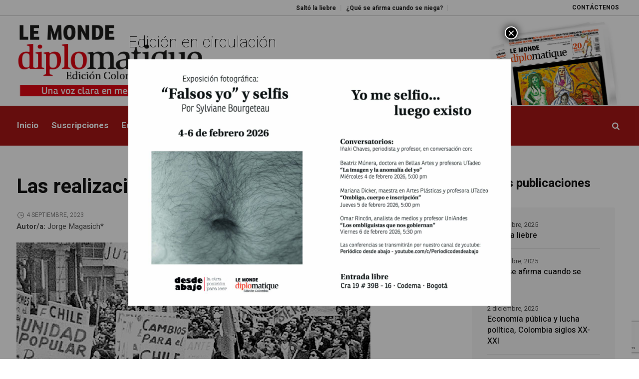

--- FILE ---
content_type: text/html; charset=UTF-8
request_url: https://www.eldiplo.info/las-realizaciones-de-la-unidad-popular/
body_size: 25466
content:
<!DOCTYPE html>
<html lang="es-CO" class="cmsmasters_html">
<head>
<meta charset="UTF-8" />
<meta name="viewport" content="width=device-width, initial-scale=1, maximum-scale=1" />
<meta name="format-detection" content="telephone=no" />
<link rel="profile" href="//gmpg.org/xfn/11" />
<link rel="pingback" href="https://www.eldiplo.info/xmlrpc.php" />

<link rel="manifest" crossorigin="use-credentials" href="https://www.eldiplo.info/manifest.webmanifest">
<meta name="theme-color" content="#FFFFFF">
<meta name="mobile-web-app-capable" content="yes">
<meta name="application-name" content="El Diplo">
<meta name="apple-mobile-web-app-capable" content="yes">
<meta name="apple-touch-fullscreen" content="yes">
<meta name="apple-mobile-web-app-title" content="El Diplo">
<meta name="apple-mobile-web-app-status-bar-style" content="default">
<link rel="apple-touch-icon" href="https://www.eldiplo.info/wp-content/uploads/2021/03/cropped-logo--192x192.png">
<meta name='robots' content='index, follow, max-image-preview:large, max-snippet:-1, max-video-preview:-1' />

	<!-- This site is optimized with the Yoast SEO plugin v23.0 - https://yoast.com/wordpress/plugins/seo/ -->
	<title>Las realizaciones de la Unidad Popular - El Diplo</title>
	<meta name="description" content="Las transformaciones puestas en marcha por el Gobierno de la Unidad Popular son sin duda las más profundas e intensas que registra la historia de América Latina a lo largo del siglo XX. Profundas, porque buscaban instaurar un socialismo democrático utilizando la legalidad vigente –la “Vía chilena”–, e intensas porque acontecen en el corto período de algo menos de mil días. Sin embargo, la magnitud de esta obra ha sido eclipsada por la brutalidad del golpe y los horrores que siguieron. Es momento de sacarla a la luz." />
	<link rel="canonical" href="https://www.eldiplo.info/las-realizaciones-de-la-unidad-popular/" />
	<meta property="og:locale" content="es_ES" />
	<meta property="og:type" content="article" />
	<meta property="og:title" content="Las realizaciones de la Unidad Popular - El Diplo" />
	<meta property="og:description" content="Las transformaciones puestas en marcha por el Gobierno de la Unidad Popular son sin duda las más profundas e intensas que registra la historia de América Latina a lo largo del siglo XX. Profundas, porque buscaban instaurar un socialismo democrático utilizando la legalidad vigente –la “Vía chilena”–, e intensas porque acontecen en el corto período de algo menos de mil días. Sin embargo, la magnitud de esta obra ha sido eclipsada por la brutalidad del golpe y los horrores que siguieron. Es momento de sacarla a la luz." />
	<meta property="og:url" content="https://www.eldiplo.info/las-realizaciones-de-la-unidad-popular/" />
	<meta property="og:site_name" content="El Diplo" />
	<meta property="article:published_time" content="2023-09-04T16:44:49+00:00" />
	<meta property="article:modified_time" content="2024-08-06T20:14:18+00:00" />
	<meta property="og:image" content="https://www.eldiplo.info/wp-content/uploads/2023/09/05.jpg" />
	<meta property="og:image:width" content="709" />
	<meta property="og:image:height" content="481" />
	<meta property="og:image:type" content="image/jpeg" />
	<meta name="author" content="Sofía Ceballos" />
	<meta name="twitter:card" content="summary_large_image" />
	<meta name="twitter:label1" content="Escrito por" />
	<meta name="twitter:data1" content="Sofía Ceballos" />
	<meta name="twitter:label2" content="Tiempo de lectura" />
	<meta name="twitter:data2" content="1 minuto" />
	<script type="application/ld+json" class="yoast-schema-graph">{"@context":"https://schema.org","@graph":[{"@type":"WebPage","@id":"https://www.eldiplo.info/las-realizaciones-de-la-unidad-popular/","url":"https://www.eldiplo.info/las-realizaciones-de-la-unidad-popular/","name":"Las realizaciones de la Unidad Popular - El Diplo","isPartOf":{"@id":"https://www.eldiplo.info/#website"},"primaryImageOfPage":{"@id":"https://www.eldiplo.info/las-realizaciones-de-la-unidad-popular/#primaryimage"},"image":{"@id":"https://www.eldiplo.info/las-realizaciones-de-la-unidad-popular/#primaryimage"},"thumbnailUrl":"https://www.eldiplo.info/wp-content/uploads/2023/09/05.jpg","datePublished":"2023-09-04T16:44:49+00:00","dateModified":"2024-08-06T20:14:18+00:00","author":{"@id":"https://www.eldiplo.info/#/schema/person/5a8f6dcba0cfb25753b81a5d70bf5185"},"description":"Las transformaciones puestas en marcha por el Gobierno de la Unidad Popular son sin duda las más profundas e intensas que registra la historia de América Latina a lo largo del siglo XX. Profundas, porque buscaban instaurar un socialismo democrático utilizando la legalidad vigente –la “Vía chilena”–, e intensas porque acontecen en el corto período de algo menos de mil días. Sin embargo, la magnitud de esta obra ha sido eclipsada por la brutalidad del golpe y los horrores que siguieron. Es momento de sacarla a la luz.","breadcrumb":{"@id":"https://www.eldiplo.info/las-realizaciones-de-la-unidad-popular/#breadcrumb"},"inLanguage":"es-CO","potentialAction":[{"@type":"ReadAction","target":["https://www.eldiplo.info/las-realizaciones-de-la-unidad-popular/"]}]},{"@type":"ImageObject","inLanguage":"es-CO","@id":"https://www.eldiplo.info/las-realizaciones-de-la-unidad-popular/#primaryimage","url":"https://www.eldiplo.info/wp-content/uploads/2023/09/05.jpg","contentUrl":"https://www.eldiplo.info/wp-content/uploads/2023/09/05.jpg","width":709,"height":481},{"@type":"BreadcrumbList","@id":"https://www.eldiplo.info/las-realizaciones-de-la-unidad-popular/#breadcrumb","itemListElement":[{"@type":"ListItem","position":1,"name":"Home","item":"https://www.eldiplo.info/"},{"@type":"ListItem","position":2,"name":"Las realizaciones de la Unidad Popular"}]},{"@type":"WebSite","@id":"https://www.eldiplo.info/#website","url":"https://www.eldiplo.info/","name":"El Diplo","description":"eldiplo.info","potentialAction":[{"@type":"SearchAction","target":{"@type":"EntryPoint","urlTemplate":"https://www.eldiplo.info/?s={search_term_string}"},"query-input":"required name=search_term_string"}],"inLanguage":"es-CO"},{"@type":"Person","@id":"https://www.eldiplo.info/#/schema/person/5a8f6dcba0cfb25753b81a5d70bf5185","name":"Sofía Ceballos","image":{"@type":"ImageObject","inLanguage":"es-CO","@id":"https://www.eldiplo.info/#/schema/person/image/","url":"https://secure.gravatar.com/avatar/072349fe85ffbf12ac085988ccbe1885?s=96&d=mm&r=g","contentUrl":"https://secure.gravatar.com/avatar/072349fe85ffbf12ac085988ccbe1885?s=96&d=mm&r=g","caption":"Sofía Ceballos"},"url":"https://www.eldiplo.info/author/sofia/"}]}</script>
	<!-- / Yoast SEO plugin. -->


<link rel='dns-prefetch' href='//fonts.googleapis.com' />
<link rel="alternate" type="application/rss+xml" title="El Diplo &raquo; Feed" href="https://www.eldiplo.info/feed/" />
<link rel="alternate" type="application/rss+xml" title="El Diplo &raquo; RSS de los comentarios" href="https://www.eldiplo.info/comments/feed/" />
<script type="text/javascript">
/* <![CDATA[ */
window._wpemojiSettings = {"baseUrl":"https:\/\/s.w.org\/images\/core\/emoji\/14.0.0\/72x72\/","ext":".png","svgUrl":"https:\/\/s.w.org\/images\/core\/emoji\/14.0.0\/svg\/","svgExt":".svg","source":{"concatemoji":"https:\/\/www.eldiplo.info\/wp-includes\/js\/wp-emoji-release.min.js?ver=6.4.7"}};
/*! This file is auto-generated */
!function(i,n){var o,s,e;function c(e){try{var t={supportTests:e,timestamp:(new Date).valueOf()};sessionStorage.setItem(o,JSON.stringify(t))}catch(e){}}function p(e,t,n){e.clearRect(0,0,e.canvas.width,e.canvas.height),e.fillText(t,0,0);var t=new Uint32Array(e.getImageData(0,0,e.canvas.width,e.canvas.height).data),r=(e.clearRect(0,0,e.canvas.width,e.canvas.height),e.fillText(n,0,0),new Uint32Array(e.getImageData(0,0,e.canvas.width,e.canvas.height).data));return t.every(function(e,t){return e===r[t]})}function u(e,t,n){switch(t){case"flag":return n(e,"\ud83c\udff3\ufe0f\u200d\u26a7\ufe0f","\ud83c\udff3\ufe0f\u200b\u26a7\ufe0f")?!1:!n(e,"\ud83c\uddfa\ud83c\uddf3","\ud83c\uddfa\u200b\ud83c\uddf3")&&!n(e,"\ud83c\udff4\udb40\udc67\udb40\udc62\udb40\udc65\udb40\udc6e\udb40\udc67\udb40\udc7f","\ud83c\udff4\u200b\udb40\udc67\u200b\udb40\udc62\u200b\udb40\udc65\u200b\udb40\udc6e\u200b\udb40\udc67\u200b\udb40\udc7f");case"emoji":return!n(e,"\ud83e\udef1\ud83c\udffb\u200d\ud83e\udef2\ud83c\udfff","\ud83e\udef1\ud83c\udffb\u200b\ud83e\udef2\ud83c\udfff")}return!1}function f(e,t,n){var r="undefined"!=typeof WorkerGlobalScope&&self instanceof WorkerGlobalScope?new OffscreenCanvas(300,150):i.createElement("canvas"),a=r.getContext("2d",{willReadFrequently:!0}),o=(a.textBaseline="top",a.font="600 32px Arial",{});return e.forEach(function(e){o[e]=t(a,e,n)}),o}function t(e){var t=i.createElement("script");t.src=e,t.defer=!0,i.head.appendChild(t)}"undefined"!=typeof Promise&&(o="wpEmojiSettingsSupports",s=["flag","emoji"],n.supports={everything:!0,everythingExceptFlag:!0},e=new Promise(function(e){i.addEventListener("DOMContentLoaded",e,{once:!0})}),new Promise(function(t){var n=function(){try{var e=JSON.parse(sessionStorage.getItem(o));if("object"==typeof e&&"number"==typeof e.timestamp&&(new Date).valueOf()<e.timestamp+604800&&"object"==typeof e.supportTests)return e.supportTests}catch(e){}return null}();if(!n){if("undefined"!=typeof Worker&&"undefined"!=typeof OffscreenCanvas&&"undefined"!=typeof URL&&URL.createObjectURL&&"undefined"!=typeof Blob)try{var e="postMessage("+f.toString()+"("+[JSON.stringify(s),u.toString(),p.toString()].join(",")+"));",r=new Blob([e],{type:"text/javascript"}),a=new Worker(URL.createObjectURL(r),{name:"wpTestEmojiSupports"});return void(a.onmessage=function(e){c(n=e.data),a.terminate(),t(n)})}catch(e){}c(n=f(s,u,p))}t(n)}).then(function(e){for(var t in e)n.supports[t]=e[t],n.supports.everything=n.supports.everything&&n.supports[t],"flag"!==t&&(n.supports.everythingExceptFlag=n.supports.everythingExceptFlag&&n.supports[t]);n.supports.everythingExceptFlag=n.supports.everythingExceptFlag&&!n.supports.flag,n.DOMReady=!1,n.readyCallback=function(){n.DOMReady=!0}}).then(function(){return e}).then(function(){var e;n.supports.everything||(n.readyCallback(),(e=n.source||{}).concatemoji?t(e.concatemoji):e.wpemoji&&e.twemoji&&(t(e.twemoji),t(e.wpemoji)))}))}((window,document),window._wpemojiSettings);
/* ]]> */
</script>

<link rel='stylesheet' id='layerslider-css' href='https://www.eldiplo.info/wp-content/plugins/LayerSlider/assets/static/layerslider/css/layerslider.css?ver=7.9.5' type='text/css' media='all' />
<link crossorigin="anonymous" rel='stylesheet' id='ls-google-fonts-css' href='https://fonts.googleapis.com/css?family=Heebo:100,100i,200,200i,300,300i,400,400i,500,500i,600,600i,700,700i,800,800i,900,900i' type='text/css' media='all' />
<style id='wp-emoji-styles-inline-css' type='text/css'>

	img.wp-smiley, img.emoji {
		display: inline !important;
		border: none !important;
		box-shadow: none !important;
		height: 1em !important;
		width: 1em !important;
		margin: 0 0.07em !important;
		vertical-align: -0.1em !important;
		background: none !important;
		padding: 0 !important;
	}
</style>
<link rel='stylesheet' id='wp-block-library-css' href='https://www.eldiplo.info/wp-includes/css/dist/block-library/style.min.css?ver=6.4.7' type='text/css' media='all' />
<style id='pdfp-pdfposter-style-inline-css' type='text/css'>
.wp-block-pdfp-pdf-poster{overflow:hidden}.pdfp_wrapper .pdf{position:relative}.pdfp_wrapper.pdfp_popup_enabled .iframe_wrapper{display:none}.pdfp_wrapper.pdfp_popup_enabled .iframe_wrapper:fullscreen{display:block}.pdfp_wrapper .iframe_wrapper{height:100%;width:100%}.pdfp_wrapper .iframe_wrapper:fullscreen iframe{height:100vh!important}.pdfp_wrapper .iframe_wrapper iframe{width:100%}.pdfp_wrapper .iframe_wrapper .close{background:#fff;border:1px solid #ddd;border-radius:3px;color:#222;cursor:pointer;display:none;font-family:sans-serif;font-size:36px;line-height:100%;padding:0 7px;position:absolute;right:12px;top:35px;z-index:9999}.pdfp_wrapper .iframe_wrapper:fullscreen .close{display:block}.pdfp_wrapper .pdfp_fullscreen_close{display:none}.pdfp_wrapper.pdfp_fullscreen_opened .pdfp_fullscreen_close{align-items:center;background:#fff;border-radius:3px;color:#222;cursor:pointer;display:flex;font-size:35px;height:30px;justify-content:center;overflow:hidden;padding-bottom:4px;position:fixed;right:20px;top:20px;width:32px}.pdfp_wrapper.pdfp_fullscreen_opened .pdfp_fullscreen_overlay{background:#2229;height:100%;left:0;position:fixed;top:0;width:100%}.pdfp_wrapper.pdfp_fullscreen_opened .iframe_wrapper{display:block;height:90vh;left:50%;max-width:95%;position:fixed;top:50%;transform:translate(-50%,-50%);width:900px;z-index:99999999999}.pdfp_wrapper iframe{border:none;outline:none}.pdfp-adobe-viewer{border:1px solid #ddd;border-radius:3px;cursor:pointer;outline:none;text-decoration:none}.pdfp_download{margin-right:15px}.cta_wrapper{display:flex;gap:10px;margin-bottom:10px;text-align:left}.cta_wrapper a{text-decoration:none!important}.cta_wrapper button{cursor:pointer}.pdfp_wrapper p{margin:10px 0;text-align:center}.popout-disabled{height:50px;position:absolute;right:12px;top:12px;width:50px}.pdfp_wrapper iframe{max-width:100%}.ViewSDK_hideOverflow[data-align=center]{margin-left:auto;margin-right:auto}.ViewSDK_hideOverflow[data-align=left]{margin-right:auto}.ViewSDK_hideOverflow[data-align=right]{margin-left:auto}@media screen and (max-width:768px){.pdfp_wrapper iframe{height:calc(100vw + 120px)}}@media screen and (max-width:576px){.cta_wrapper .pdfp_download{margin-bottom:10px;margin-right:0}.cta_wrapper .pdfp_download button{margin-right:0!important}.cta_wrapper{align-items:center;display:flex;flex-direction:column}}
.pdfp_wrapper .pdf{position:relative}.pdfp_wrapper .iframe_wrapper{height:100%;width:100%}.pdfp_wrapper .iframe_wrapper:fullscreen iframe{height:100vh!important}.pdfp_wrapper .iframe_wrapper iframe{width:100%}.pdfp_wrapper .iframe_wrapper .close{background:#fff;border:1px solid #ddd;border-radius:3px;color:#222;cursor:pointer;display:none;font-family:sans-serif;font-size:36px;line-height:100%;padding:0 7px;position:absolute;right:12px;top:35px;z-index:9999}.pdfp_wrapper .iframe_wrapper:fullscreen .close{display:block}.pdfp-adobe-viewer{border:1px solid #ddd;border-radius:3px;cursor:pointer;outline:none;text-decoration:none}.pdfp_download{margin-right:15px}.cta_wrapper{margin-bottom:10px}.pdfp_wrapper p{margin:10px 0;text-align:center}.popout-disabled{height:50px;position:absolute;right:12px;top:12px;width:50px}@media screen and (max-width:768px){.pdfp_wrapper iframe{height:calc(100vw + 120px)}}.ViewSDK_hideOverflow[data-align=center]{margin-left:auto;margin-right:auto}.ViewSDK_hideOverflow[data-align=left]{margin-right:auto}.ViewSDK_hideOverflow[data-align=right]{margin-left:auto}@media screen and (max-width:768px){.pdfp_wrapper iframe{height:calc(100vw + 120px)!important}}@media screen and (max-width:576px){.cta_wrapper .pdfp_download{margin-bottom:10px;margin-right:0}.cta_wrapper .pdfp_download button{margin-right:0!important}.cta_wrapper{align-items:center;display:flex;flex-direction:column}}.ViewSDK_fullScreenPDFViewer{background-color:#474747}.ViewSDK_fullScreenPDFViewer iframe{background:green;border:none;display:block;height:90%!important;margin:auto;max-width:1320px;position:relative;top:5%;width:90%!important}

</style>
<style id='wpecounter-most-viewed-block-style-inline-css' type='text/css'>
.mvpb-post-list {
    margin: 0;
    list-style: none;
}
</style>
<style id='classic-theme-styles-inline-css' type='text/css'>
/*! This file is auto-generated */
.wp-block-button__link{color:#fff;background-color:#32373c;border-radius:9999px;box-shadow:none;text-decoration:none;padding:calc(.667em + 2px) calc(1.333em + 2px);font-size:1.125em}.wp-block-file__button{background:#32373c;color:#fff;text-decoration:none}
</style>
<style id='global-styles-inline-css' type='text/css'>
body{--wp--preset--color--black: #000000;--wp--preset--color--cyan-bluish-gray: #abb8c3;--wp--preset--color--white: #ffffff;--wp--preset--color--pale-pink: #f78da7;--wp--preset--color--vivid-red: #cf2e2e;--wp--preset--color--luminous-vivid-orange: #ff6900;--wp--preset--color--luminous-vivid-amber: #fcb900;--wp--preset--color--light-green-cyan: #7bdcb5;--wp--preset--color--vivid-green-cyan: #00d084;--wp--preset--color--pale-cyan-blue: #8ed1fc;--wp--preset--color--vivid-cyan-blue: #0693e3;--wp--preset--color--vivid-purple: #9b51e0;--wp--preset--color--color-1: #565656;--wp--preset--color--color-2: #e12b2b;--wp--preset--color--color-3: #878787;--wp--preset--color--color-4: #151515;--wp--preset--color--color-5: #ffffff;--wp--preset--color--color-6: #f7f7f7;--wp--preset--color--color-7: #e3e3e3;--wp--preset--color--color-8: #e4e4e4;--wp--preset--gradient--vivid-cyan-blue-to-vivid-purple: linear-gradient(135deg,rgba(6,147,227,1) 0%,rgb(155,81,224) 100%);--wp--preset--gradient--light-green-cyan-to-vivid-green-cyan: linear-gradient(135deg,rgb(122,220,180) 0%,rgb(0,208,130) 100%);--wp--preset--gradient--luminous-vivid-amber-to-luminous-vivid-orange: linear-gradient(135deg,rgba(252,185,0,1) 0%,rgba(255,105,0,1) 100%);--wp--preset--gradient--luminous-vivid-orange-to-vivid-red: linear-gradient(135deg,rgba(255,105,0,1) 0%,rgb(207,46,46) 100%);--wp--preset--gradient--very-light-gray-to-cyan-bluish-gray: linear-gradient(135deg,rgb(238,238,238) 0%,rgb(169,184,195) 100%);--wp--preset--gradient--cool-to-warm-spectrum: linear-gradient(135deg,rgb(74,234,220) 0%,rgb(151,120,209) 20%,rgb(207,42,186) 40%,rgb(238,44,130) 60%,rgb(251,105,98) 80%,rgb(254,248,76) 100%);--wp--preset--gradient--blush-light-purple: linear-gradient(135deg,rgb(255,206,236) 0%,rgb(152,150,240) 100%);--wp--preset--gradient--blush-bordeaux: linear-gradient(135deg,rgb(254,205,165) 0%,rgb(254,45,45) 50%,rgb(107,0,62) 100%);--wp--preset--gradient--luminous-dusk: linear-gradient(135deg,rgb(255,203,112) 0%,rgb(199,81,192) 50%,rgb(65,88,208) 100%);--wp--preset--gradient--pale-ocean: linear-gradient(135deg,rgb(255,245,203) 0%,rgb(182,227,212) 50%,rgb(51,167,181) 100%);--wp--preset--gradient--electric-grass: linear-gradient(135deg,rgb(202,248,128) 0%,rgb(113,206,126) 100%);--wp--preset--gradient--midnight: linear-gradient(135deg,rgb(2,3,129) 0%,rgb(40,116,252) 100%);--wp--preset--font-size--small: 13px;--wp--preset--font-size--medium: 20px;--wp--preset--font-size--large: 36px;--wp--preset--font-size--x-large: 42px;--wp--preset--spacing--20: 0.44rem;--wp--preset--spacing--30: 0.67rem;--wp--preset--spacing--40: 1rem;--wp--preset--spacing--50: 1.5rem;--wp--preset--spacing--60: 2.25rem;--wp--preset--spacing--70: 3.38rem;--wp--preset--spacing--80: 5.06rem;--wp--preset--shadow--natural: 6px 6px 9px rgba(0, 0, 0, 0.2);--wp--preset--shadow--deep: 12px 12px 50px rgba(0, 0, 0, 0.4);--wp--preset--shadow--sharp: 6px 6px 0px rgba(0, 0, 0, 0.2);--wp--preset--shadow--outlined: 6px 6px 0px -3px rgba(255, 255, 255, 1), 6px 6px rgba(0, 0, 0, 1);--wp--preset--shadow--crisp: 6px 6px 0px rgba(0, 0, 0, 1);}:where(.is-layout-flex){gap: 0.5em;}:where(.is-layout-grid){gap: 0.5em;}body .is-layout-flow > .alignleft{float: left;margin-inline-start: 0;margin-inline-end: 2em;}body .is-layout-flow > .alignright{float: right;margin-inline-start: 2em;margin-inline-end: 0;}body .is-layout-flow > .aligncenter{margin-left: auto !important;margin-right: auto !important;}body .is-layout-constrained > .alignleft{float: left;margin-inline-start: 0;margin-inline-end: 2em;}body .is-layout-constrained > .alignright{float: right;margin-inline-start: 2em;margin-inline-end: 0;}body .is-layout-constrained > .aligncenter{margin-left: auto !important;margin-right: auto !important;}body .is-layout-constrained > :where(:not(.alignleft):not(.alignright):not(.alignfull)){max-width: var(--wp--style--global--content-size);margin-left: auto !important;margin-right: auto !important;}body .is-layout-constrained > .alignwide{max-width: var(--wp--style--global--wide-size);}body .is-layout-flex{display: flex;}body .is-layout-flex{flex-wrap: wrap;align-items: center;}body .is-layout-flex > *{margin: 0;}body .is-layout-grid{display: grid;}body .is-layout-grid > *{margin: 0;}:where(.wp-block-columns.is-layout-flex){gap: 2em;}:where(.wp-block-columns.is-layout-grid){gap: 2em;}:where(.wp-block-post-template.is-layout-flex){gap: 1.25em;}:where(.wp-block-post-template.is-layout-grid){gap: 1.25em;}.has-black-color{color: var(--wp--preset--color--black) !important;}.has-cyan-bluish-gray-color{color: var(--wp--preset--color--cyan-bluish-gray) !important;}.has-white-color{color: var(--wp--preset--color--white) !important;}.has-pale-pink-color{color: var(--wp--preset--color--pale-pink) !important;}.has-vivid-red-color{color: var(--wp--preset--color--vivid-red) !important;}.has-luminous-vivid-orange-color{color: var(--wp--preset--color--luminous-vivid-orange) !important;}.has-luminous-vivid-amber-color{color: var(--wp--preset--color--luminous-vivid-amber) !important;}.has-light-green-cyan-color{color: var(--wp--preset--color--light-green-cyan) !important;}.has-vivid-green-cyan-color{color: var(--wp--preset--color--vivid-green-cyan) !important;}.has-pale-cyan-blue-color{color: var(--wp--preset--color--pale-cyan-blue) !important;}.has-vivid-cyan-blue-color{color: var(--wp--preset--color--vivid-cyan-blue) !important;}.has-vivid-purple-color{color: var(--wp--preset--color--vivid-purple) !important;}.has-black-background-color{background-color: var(--wp--preset--color--black) !important;}.has-cyan-bluish-gray-background-color{background-color: var(--wp--preset--color--cyan-bluish-gray) !important;}.has-white-background-color{background-color: var(--wp--preset--color--white) !important;}.has-pale-pink-background-color{background-color: var(--wp--preset--color--pale-pink) !important;}.has-vivid-red-background-color{background-color: var(--wp--preset--color--vivid-red) !important;}.has-luminous-vivid-orange-background-color{background-color: var(--wp--preset--color--luminous-vivid-orange) !important;}.has-luminous-vivid-amber-background-color{background-color: var(--wp--preset--color--luminous-vivid-amber) !important;}.has-light-green-cyan-background-color{background-color: var(--wp--preset--color--light-green-cyan) !important;}.has-vivid-green-cyan-background-color{background-color: var(--wp--preset--color--vivid-green-cyan) !important;}.has-pale-cyan-blue-background-color{background-color: var(--wp--preset--color--pale-cyan-blue) !important;}.has-vivid-cyan-blue-background-color{background-color: var(--wp--preset--color--vivid-cyan-blue) !important;}.has-vivid-purple-background-color{background-color: var(--wp--preset--color--vivid-purple) !important;}.has-black-border-color{border-color: var(--wp--preset--color--black) !important;}.has-cyan-bluish-gray-border-color{border-color: var(--wp--preset--color--cyan-bluish-gray) !important;}.has-white-border-color{border-color: var(--wp--preset--color--white) !important;}.has-pale-pink-border-color{border-color: var(--wp--preset--color--pale-pink) !important;}.has-vivid-red-border-color{border-color: var(--wp--preset--color--vivid-red) !important;}.has-luminous-vivid-orange-border-color{border-color: var(--wp--preset--color--luminous-vivid-orange) !important;}.has-luminous-vivid-amber-border-color{border-color: var(--wp--preset--color--luminous-vivid-amber) !important;}.has-light-green-cyan-border-color{border-color: var(--wp--preset--color--light-green-cyan) !important;}.has-vivid-green-cyan-border-color{border-color: var(--wp--preset--color--vivid-green-cyan) !important;}.has-pale-cyan-blue-border-color{border-color: var(--wp--preset--color--pale-cyan-blue) !important;}.has-vivid-cyan-blue-border-color{border-color: var(--wp--preset--color--vivid-cyan-blue) !important;}.has-vivid-purple-border-color{border-color: var(--wp--preset--color--vivid-purple) !important;}.has-vivid-cyan-blue-to-vivid-purple-gradient-background{background: var(--wp--preset--gradient--vivid-cyan-blue-to-vivid-purple) !important;}.has-light-green-cyan-to-vivid-green-cyan-gradient-background{background: var(--wp--preset--gradient--light-green-cyan-to-vivid-green-cyan) !important;}.has-luminous-vivid-amber-to-luminous-vivid-orange-gradient-background{background: var(--wp--preset--gradient--luminous-vivid-amber-to-luminous-vivid-orange) !important;}.has-luminous-vivid-orange-to-vivid-red-gradient-background{background: var(--wp--preset--gradient--luminous-vivid-orange-to-vivid-red) !important;}.has-very-light-gray-to-cyan-bluish-gray-gradient-background{background: var(--wp--preset--gradient--very-light-gray-to-cyan-bluish-gray) !important;}.has-cool-to-warm-spectrum-gradient-background{background: var(--wp--preset--gradient--cool-to-warm-spectrum) !important;}.has-blush-light-purple-gradient-background{background: var(--wp--preset--gradient--blush-light-purple) !important;}.has-blush-bordeaux-gradient-background{background: var(--wp--preset--gradient--blush-bordeaux) !important;}.has-luminous-dusk-gradient-background{background: var(--wp--preset--gradient--luminous-dusk) !important;}.has-pale-ocean-gradient-background{background: var(--wp--preset--gradient--pale-ocean) !important;}.has-electric-grass-gradient-background{background: var(--wp--preset--gradient--electric-grass) !important;}.has-midnight-gradient-background{background: var(--wp--preset--gradient--midnight) !important;}.has-small-font-size{font-size: var(--wp--preset--font-size--small) !important;}.has-medium-font-size{font-size: var(--wp--preset--font-size--medium) !important;}.has-large-font-size{font-size: var(--wp--preset--font-size--large) !important;}.has-x-large-font-size{font-size: var(--wp--preset--font-size--x-large) !important;}
.wp-block-navigation a:where(:not(.wp-element-button)){color: inherit;}
:where(.wp-block-post-template.is-layout-flex){gap: 1.25em;}:where(.wp-block-post-template.is-layout-grid){gap: 1.25em;}
:where(.wp-block-columns.is-layout-flex){gap: 2em;}:where(.wp-block-columns.is-layout-grid){gap: 2em;}
.wp-block-pullquote{font-size: 1.5em;line-height: 1.6;}
</style>
<link rel='stylesheet' id='pdfp-public-css' href='https://www.eldiplo.info/wp-content/plugins/pdf-poster/build/public.css?ver=2.3.1' type='text/css' media='all' />
<link rel='stylesheet' id='contact-form-7-css' href='https://www.eldiplo.info/wp-content/plugins/contact-form-7/includes/css/styles.css?ver=5.9.6' type='text/css' media='all' />
<link rel='stylesheet' id='daftplug-instantify-pwa-offlinenotification-css' href='https://www.eldiplo.info/wp-content/plugins/daftplug-instantify/pwa/public/assets/css/style-offlinenotification.css?ver=7.6' type='text/css' media='all' />
<link rel='stylesheet' id='daftplug-instantify-pwa-public-css' href='https://www.eldiplo.info/wp-content/plugins/daftplug-instantify/pwa/public/assets/css/style-pwa.min.css?ver=7.6' type='text/css' media='all' />
<link rel='stylesheet' id='daftplug-instantify-amp-public-css' href='https://www.eldiplo.info/wp-content/plugins/daftplug-instantify/amp/public/assets/css/style-amp.min.css?ver=7.6' type='text/css' media='all' />
<link rel='stylesheet' id='daftplug-instantify-public-css' href='https://www.eldiplo.info/wp-content/plugins/daftplug-instantify/public/assets/css/style-public.min.css?ver=7.6' type='text/css' media='all' />
<link rel='stylesheet' id='wpos-slick-style-css' href='https://www.eldiplo.info/wp-content/plugins/post-category-image-with-grid-and-slider/assets/css/slick.css?ver=1.5.3' type='text/css' media='all' />
<link rel='stylesheet' id='pciwgas-publlic-style-css' href='https://www.eldiplo.info/wp-content/plugins/post-category-image-with-grid-and-slider/assets/css/pciwgas-public.css?ver=1.5.3' type='text/css' media='all' />
<link rel='stylesheet' id='pgafu-public-style-css' href='https://www.eldiplo.info/wp-content/plugins/post-grid-and-filter-ultimate/assets/css/pgafu-public.css?ver=1.7.2' type='text/css' media='all' />
<link rel='stylesheet' id='gks-tc-buttons-css' href='https://www.eldiplo.info/wp-content/plugins/yoo-slider/css/gks-tc-buttons.css?ver=6.4.7' type='text/css' media='all' />
<link rel='stylesheet' id='gks-font-awesome-css' href='https://www.eldiplo.info/wp-content/plugins/yoo-slider/css/fontawesome/font-awesome.css?ver=6.4.7' type='text/css' media='all' />
<link rel='stylesheet' id='gks-owl-carousel-css' href='https://www.eldiplo.info/wp-content/plugins/yoo-slider/css/viewer/owl-carousel/assets/owl.carousel.css?ver=6.4.7' type='text/css' media='all' />
<link rel='stylesheet' id='gks-owl-layout-css' href='https://www.eldiplo.info/wp-content/plugins/yoo-slider/css/viewer/owl-carousel/layout.css?ver=6.4.7' type='text/css' media='all' />
<link rel='stylesheet' id='gks-owl-animate-css' href='https://www.eldiplo.info/wp-content/plugins/yoo-slider/css/viewer/owl-carousel/animate.css?ver=6.4.7' type='text/css' media='all' />
<link rel='stylesheet' id='gks-main-front-css' href='https://www.eldiplo.info/wp-content/plugins/yoo-slider/css/gks-main-front.css?ver=6.4.7' type='text/css' media='all' />
<style id='gks-custom-styles-1-inline-css' type='text/css'>

    			#gks-slider-1 .owl-carousel {
    				padding-left: 0px;
    				padding-right: 0px;
    			}
          @media only screen and (max-width: 600px) {
            #gks-slider-1 .owl-carousel {
      				padding-left: 0px;
      				padding-right: 0px;
      			}
          }
          
            #gks-slider-1.gks-slider-mobile .gks-slider-title {
                height: 20px;
                overflow-y: hidden;
            }

            #gks-slider-1.gks-slider-mobile .gks-slider-desc {
                height: 15px;
                overflow-y: hidden;
            }

            #gks-slider-1.gks-slider-mobile .gks-slider-title + .gks-slider-desc {
                height: 25px;
                overflow-y: hidden;
            }
        
                #gks-slider-1 .gks-slider-image-wrapper {
                    height: 450px;
                }
            
      #gks-slider-1 .gks-slider-image,
      #gks-slider-1 .gks-tile-img {
        background-size: cover;
        background-position: center;
      }

      #gks-slider-1 .gks-slider-overlay-caption {
          background-color: rgba(0,0,0,0.65098039215686) !important;
      }

      

      #gks-slider-1 .gks-slider-ctrl-prev,
	    #gks-slider-1 .gks-slider-ctrl-next {top: calc(50% - 15px); transform: translateY(calc(-50% - 7px));
            }
        
            #gks-slider-1 .owl-dots .owl-dot span {
                margin: 5px 5px;
                width: 12px;
                height: 12px;
            }
            #gks-slider-1 .owl-dots .owl-dots {
                line-height: 12px;
            }
		
             #gks-slider-1 .owl-dots .owl-dot span {
                -webkit-border-radius: 30px;
                -moz-border-radius: 30px;
                border-radius: 30px;
            }
            #gks-slider-1.gks-slider-layout .gks-slider-overlay-caption {
                    left: 50%;
                    bottom: 20px;
                    transform: translateX(-50%);
                
                background-color: rgba(0,0,0,0.65098039215686);
            }
            #gks-slider-1 .gks-slider-title {
                color: #ffffff;
                font-size: 18px;
                line-height: 20px;
                text-align: center;
                margin-top: 5px;
                margin-bottom: 5px;
        
                font-weight: bold;
            
            }
            #gks-slider-1 .gks-slider-desc,
            #gks-slider-1 .gks-slider-details {
                color: #ffffff;
                font-size: 13px;
                line-height: 15px;
                text-align: center;
        
            font-weight: normal;
        
            }
        } #gks-slider-1.gks-slider-mobile .gks-slider-overlay-caption {
                    width: calc(100% - 40px);
                } #gks-slider-1:not(.gks-slider-mobile) .gks-slider-overlay-caption {
                    min-width: 60%;
                }#gks-slider-1 .gks-slider-overlay-caption.gks-info-opened {
                max-height: calc(100% - 40px);
          }
            #gks-slider-1 .gks-slider-ctrl-prev,
            #gks-slider-1 .gks-slider-ctrl-next {
        
                margin-left: 20px;
                margin-right: 20px;
            
                padding: 20px;
            }
            #gks-slider-1 .gks-slider-ctrl-prev .gks-fa,
            #gks-slider-1 .gks-slider-ctrl-next .gks-fa {
                color: #e2e2e2;
                font-size: 60px;
                width: 60px;
                height: 60px;
            }
        
            #gks-slider-1 .gks-slider-ctrl-prev:hover .gks-fa,
            #gks-slider-1 .gks-slider-ctrl-next:hover .gks-fa,
            #gks-slider-1 .gks-slider-ctrl-prev:active .gks-fa,
            #gks-slider-1 .gks-slider-ctrl-next:active .gks-fa {
                color: #ffffff;
            }

            #gks-slider-1.gks-slider-layout .owl-dots .owl-dot span,
            #gks-slider-1.gks-slider-layout .owl-dots .owl-dot span {
                background: #b1b0b0;
            }

            #gks-slider-1.gks-slider-layout .owl-dots .owl-dot.active span,
            #gks-slider-1.gks-slider-layout .owl-dots .owl-dot:hover span {
                background: #000000;
            }

        
            #gks-slider-1.gks-slider-layout .owl-dots {
               padding-top: 10px;
            }
            
        
                .fixed-size.fixed-size-1.lg-outer .lg-sub-html {
          top: 0;
          bottom: auto!important;
          background: transparent!important;
          width: 50%;
        }
        .fixed-size.fixed-size-1.lg-outer .lg-inner .lg-img-wrap {
          padding: 40px 5px 10px 5px;
        }
      


              .lg-backdrop.gks-popup-backdrop-1 {
          background-color: #ffffff;
        }
      

      
</style>
<style id='gks-user-styles-2-inline-css' type='text/css'>
#gks-slider-2 .gks-slider-desc {
max-width: 300px;
}
</style>
<style id='gks-custom-styles-2-inline-css' type='text/css'>

    			#gks-slider-2 .owl-carousel {
    				padding-left: 0px;
    				padding-right: 0px;
    			}
          @media only screen and (max-width: 600px) {
            #gks-slider-2 .owl-carousel {
      				padding-left: 0px;
      				padding-right: 0px;
      			}
          }
          
            #gks-slider-2.gks-slider-mobile .gks-slider-title {
                height: 20px;
                overflow-y: hidden;
            }

            #gks-slider-2.gks-slider-mobile .gks-slider-desc {
                height: 15px;
                overflow-y: hidden;
            }

            #gks-slider-2.gks-slider-mobile .gks-slider-title + .gks-slider-desc {
                height: 25px;
                overflow-y: hidden;
            }
        
                #gks-slider-2 .gks-slider-image-wrapper {
                    height: 450px;
                }
            
      #gks-slider-2 .gks-slider-image,
      #gks-slider-2 .gks-tile-img {
        background-size: cover;
        background-position: center;
      }

      #gks-slider-2 .gks-slider-overlay-caption {
          background-color: rgba(0,0,0,0.30196078431373) !important;
      }

      

      #gks-slider-2 .gks-slider-ctrl-prev,
	    #gks-slider-2 .gks-slider-ctrl-next {top: calc(50% - 15px); transform: translateY(calc(-50% - 7px));
            }
        
            #gks-slider-2 .owl-dots .owl-dot span {
                margin: 5px 5px;
                width: 12px;
                height: 12px;
            }
            #gks-slider-2 .owl-dots .owl-dots {
                line-height: 12px;
            }
		
             #gks-slider-2 .owl-dots .owl-dot span {
                -webkit-border-radius: 30px;
                -moz-border-radius: 30px;
                border-radius: 30px;
            }
            #gks-slider-2.gks-slider-layout .gks-slider-overlay-caption {
                    right: 20px;
                    top: 20px;
                    margin-left: 20px;
                
                background-color: rgba(0,0,0,0.30196078431373);
            }
            #gks-slider-2 .gks-slider-title {
                color: #ffffff;
                font-size: 18px;
                line-height: 20px;
                text-align: right;
                margin-top: 5px;
                margin-bottom: 5px;
        
                font-weight: bold;
            
            }
            #gks-slider-2 .gks-slider-desc,
            #gks-slider-2 .gks-slider-details {
                color: #ffffff;
                font-size: 13px;
                line-height: 15px;
                text-align: right;
        
            font-weight: normal;
        
            }
        } #gks-slider-2.gks-slider-mobile .gks-slider-overlay-caption {} #gks-slider-2:not(.gks-slider-mobile) .gks-slider-overlay-caption {
                    max-width: 60%;
                }#gks-slider-2 .gks-slider-overlay-caption.gks-info-opened {
                max-height: calc(100% - 40px);
          }
            #gks-slider-2 .gks-slider-ctrl-prev,
            #gks-slider-2 .gks-slider-ctrl-next {
        
                margin-left: 20px;
                margin-right: 20px;
            
                padding: 20px;
            }
            #gks-slider-2 .gks-slider-ctrl-prev .gks-fa,
            #gks-slider-2 .gks-slider-ctrl-next .gks-fa {
                color: #9b9b9b;
                font-size: 60px;
                width: 60px;
                height: 60px;
            }
        
            #gks-slider-2 .gks-slider-ctrl-prev:hover .gks-fa,
            #gks-slider-2 .gks-slider-ctrl-next:hover .gks-fa,
            #gks-slider-2 .gks-slider-ctrl-prev:active .gks-fa,
            #gks-slider-2 .gks-slider-ctrl-next:active .gks-fa {
                color: #b5b5b5;
            }

            #gks-slider-2.gks-slider-layout .owl-dots .owl-dot span,
            #gks-slider-2.gks-slider-layout .owl-dots .owl-dot span {
                background: #b1b0b0;
            }

            #gks-slider-2.gks-slider-layout .owl-dots .owl-dot.active span,
            #gks-slider-2.gks-slider-layout .owl-dots .owl-dot:hover span {
                background: #636363;
            }

        
            #gks-slider-2.gks-slider-layout .owl-dots {
               padding-top: 10px;
            }
            
        
                .fixed-size.fixed-size-2.lg-outer .lg-sub-html {
          top: 0;
          bottom: auto!important;
          background: transparent!important;
          width: 50%;
        }
        .fixed-size.fixed-size-2.lg-outer .lg-inner .lg-img-wrap {
          padding: 40px 5px 10px 5px;
        }
      


              .lg-backdrop.gks-popup-backdrop-2 {
          background-color: #ffffff;
        }
      

      
</style>
<link rel='stylesheet' id='magazilla-theme-style-css' href='https://www.eldiplo.info/wp-content/themes/magazilla/style.css?ver=1.0.0' type='text/css' media='screen, print' />
<link rel='stylesheet' id='magazilla-style-css' href='https://www.eldiplo.info/wp-content/themes/magazilla/theme-framework/theme-style/css/style.css?ver=1.0.0' type='text/css' media='screen, print' />
<style id='magazilla-style-inline-css' type='text/css'>

	.header_mid .header_mid_inner .logo_wrap {
		width : 508px;
	}

	.header_mid_inner .logo img.logo_retina {
		width : 218px;
	}


		.headline_aligner, 
		.cmsmasters_breadcrumbs_aligner {
			min-height:95px;
		}
		

	.header_top {
		height : 32px;
	}
	
	.header_mid {
		height : 180px;
	}
	
	.header_bot {
		height : 80px;
	}
	
	#page.cmsmasters_heading_after_header #middle, 
	#page.cmsmasters_heading_under_header #middle .headline .headline_outer {
		padding-top : 180px;
	}
	
	#page.cmsmasters_heading_after_header.enable_header_top #middle, 
	#page.cmsmasters_heading_under_header.enable_header_top #middle .headline .headline_outer {
		padding-top : 212px;
	}
	
	#page.cmsmasters_heading_after_header.enable_header_bottom #middle, 
	#page.cmsmasters_heading_under_header.enable_header_bottom #middle .headline .headline_outer {
		padding-top : 260px;
	}
	
	#page.cmsmasters_heading_after_header.enable_header_top.enable_header_bottom #middle, 
	#page.cmsmasters_heading_under_header.enable_header_top.enable_header_bottom #middle .headline .headline_outer {
		padding-top : 292px;
	}
	
	@media only screen and (max-width: 1024px) {
		.header_top,
		.header_mid,
		.header_bot {
			height : auto;
		}
		
		.header_mid .header_mid_inner_cont > div {
			height : 180px;
			max-height : 65px;
		}
		
		.header_bot .header_bot_inner_cont > div {
			height : 80px;
		}
		
		#page.cmsmasters_heading_after_header #middle, 
		#page.cmsmasters_heading_under_header #middle .headline .headline_outer, 
		#page.cmsmasters_heading_after_header.enable_header_top #middle, 
		#page.cmsmasters_heading_under_header.enable_header_top #middle .headline .headline_outer, 
		#page.cmsmasters_heading_after_header.enable_header_bottom #middle, 
		#page.cmsmasters_heading_under_header.enable_header_bottom #middle .headline .headline_outer, 
		#page.cmsmasters_heading_after_header.enable_header_top.enable_header_bottom #middle, 
		#page.cmsmasters_heading_under_header.enable_header_top.enable_header_bottom #middle .headline .headline_outer {
			padding-top : 0 !important;
		}
	}
	
	@media only screen and (max-width: 768px) {
		.header_mid .header_mid_inner_cont > div, 
		.header_bot .header_bot_inner_cont > div {
			height:auto;
		}
	}

</style>
<link rel='stylesheet' id='magazilla-adaptive-css' href='https://www.eldiplo.info/wp-content/themes/magazilla/theme-framework/theme-style/css/adaptive.css?ver=1.0.0' type='text/css' media='screen, print' />
<link rel='stylesheet' id='magazilla-retina-css' href='https://www.eldiplo.info/wp-content/themes/magazilla/theme-framework/theme-style/css/retina.css?ver=1.0.0' type='text/css' media='screen' />
<link rel='stylesheet' id='magazilla-icons-css' href='https://www.eldiplo.info/wp-content/themes/magazilla/css/fontello.css?ver=1.0.0' type='text/css' media='screen' />
<link rel='stylesheet' id='magazilla-icons-custom-css' href='https://www.eldiplo.info/wp-content/themes/magazilla/theme-vars/theme-style/css/fontello-custom.css?ver=1.0.0' type='text/css' media='screen' />
<link rel='stylesheet' id='animate-css' href='https://www.eldiplo.info/wp-content/themes/magazilla/css/animate.css?ver=1.0.0' type='text/css' media='screen' />
<link rel='stylesheet' id='ilightbox-css' href='https://www.eldiplo.info/wp-content/themes/magazilla/css/ilightbox.css?ver=2.2.0' type='text/css' media='screen' />
<link rel='stylesheet' id='ilightbox-skin-dark-css' href='https://www.eldiplo.info/wp-content/themes/magazilla/css/ilightbox-skins/dark-skin.css?ver=2.2.0' type='text/css' media='screen' />
<link rel='stylesheet' id='magazilla-fonts-schemes-css' href='https://www.eldiplo.info/wp-content/uploads/cmsmasters_styles/magazilla.css?ver=1.0.0' type='text/css' media='screen' />
<link crossorigin="anonymous" rel='stylesheet' id='google-fonts-css' href='//fonts.googleapis.com/css?family=Heebo%3A100%2C300%2C400%2C500%2C700%2C800%2C900&#038;ver=6.4.7' type='text/css' media='all' />
<link rel='stylesheet' id='magazilla-gutenberg-frontend-style-css' href='https://www.eldiplo.info/wp-content/themes/magazilla/gutenberg/cmsmasters-framework/theme-style/css/frontend-style.css?ver=1.0.0' type='text/css' media='screen' />
<link rel='stylesheet' id='dflip-icons-style-css' href='https://www.eldiplo.info/wp-content/plugins/dflip/assets/css/themify-icons.min.css?ver=1.7.6.2' type='text/css' media='all' />
<link rel='stylesheet' id='dflip-style-css' href='https://www.eldiplo.info/wp-content/plugins/dflip/assets/css/dflip.min.css?ver=1.7.6.2' type='text/css' media='all' />
<link rel='stylesheet' id='popup-maker-site-css' href='//www.eldiplo.info/wp-content/uploads/pum/pum-site-styles.css?generated=1769461898&#038;ver=1.20.5' type='text/css' media='all' />
<!--n2css--><!--n2js--><script type="text/javascript" src="https://www.eldiplo.info/wp-includes/js/jquery/jquery.min.js?ver=3.7.1" id="jquery-core-js"></script>
<script type="text/javascript" src="https://www.eldiplo.info/wp-includes/js/jquery/jquery-migrate.min.js?ver=3.4.1" id="jquery-migrate-js"></script>
<script type="text/javascript" id="layerslider-utils-js-extra">
/* <![CDATA[ */
var LS_Meta = {"v":"7.9.5","fixGSAP":"1"};
/* ]]> */
</script>
<script type="text/javascript" src="https://www.eldiplo.info/wp-content/plugins/LayerSlider/assets/static/layerslider/js/layerslider.utils.js?ver=7.9.5" id="layerslider-utils-js"></script>
<script type="text/javascript" src="https://www.eldiplo.info/wp-content/plugins/LayerSlider/assets/static/layerslider/js/layerslider.kreaturamedia.jquery.js?ver=7.9.5" id="layerslider-js"></script>
<script type="text/javascript" src="https://www.eldiplo.info/wp-content/plugins/LayerSlider/assets/static/layerslider/js/layerslider.transitions.js?ver=7.9.5" id="layerslider-transitions-js"></script>
<script type="text/javascript" src="https://www.eldiplo.info/wp-content/plugins/yoo-slider/js/gks-main-front.js?ver=6.4.7" id="gks-main-front-js"></script>
<script type="text/javascript" src="https://www.eldiplo.info/wp-content/plugins/yoo-slider/js/gks-helper.js?ver=6.4.7" id="gks-helper-js"></script>
<script type="text/javascript" src="https://www.eldiplo.info/wp-content/plugins/yoo-slider/js/froogaloop2.min.js?ver=6.4.7" id="gks-froogaloop2-min-js"></script>
<script type="text/javascript" src="https://www.eldiplo.info/wp-content/plugins/yoo-slider/js/viewer/owl-carousel/owl.carousel.js?ver=6.4.7" id="gks-owl-carousel-js"></script>
<script type="text/javascript" src="https://www.eldiplo.info/wp-content/plugins/yoo-slider/js/gks-user-scripts.js?ver=6.4.7" id="gks-user-scripts-js"></script>
<script type="text/javascript" src="https://www.eldiplo.info/wp-content/themes/magazilla/js/debounced-resize.min.js?ver=1.0.0" id="debounced-resize-js"></script>
<script type="text/javascript" src="https://www.eldiplo.info/wp-content/themes/magazilla/js/modernizr.min.js?ver=1.0.0" id="modernizr-js"></script>
<script type="text/javascript" src="https://www.eldiplo.info/wp-content/themes/magazilla/js/respond.min.js?ver=1.0.0" id="respond-js"></script>
<script type="text/javascript" src="https://www.eldiplo.info/wp-content/themes/magazilla/js/jquery.iLightBox.min.js?ver=2.2.0" id="iLightBox-js"></script>
<meta name="generator" content="Powered by LayerSlider 7.9.5 - Build Heros, Sliders, and Popups. Create Animations and Beautiful, Rich Web Content as Easy as Never Before on WordPress." />
<!-- LayerSlider updates and docs at: https://layerslider.com -->
<link rel="https://api.w.org/" href="https://www.eldiplo.info/wp-json/" /><link rel="alternate" type="application/json" href="https://www.eldiplo.info/wp-json/wp/v2/posts/25864" /><link rel="EditURI" type="application/rsd+xml" title="RSD" href="https://www.eldiplo.info/xmlrpc.php?rsd" />
<meta name="generator" content="WordPress 6.4.7" />
<link rel='shortlink' href='https://www.eldiplo.info/?p=25864' />
<link rel="alternate" type="application/json+oembed" href="https://www.eldiplo.info/wp-json/oembed/1.0/embed?url=https%3A%2F%2Fwww.eldiplo.info%2Flas-realizaciones-de-la-unidad-popular%2F" />
<link rel="alternate" type="text/xml+oembed" href="https://www.eldiplo.info/wp-json/oembed/1.0/embed?url=https%3A%2F%2Fwww.eldiplo.info%2Flas-realizaciones-de-la-unidad-popular%2F&#038;format=xml" />
        <style>
                    </style>
 <style> .ppw-ppf-input-container { background-color: !important; padding: px!important; border-radius: px!important; } .ppw-ppf-input-container div.ppw-ppf-headline { font-size: px!important; font-weight: !important; color: !important; } .ppw-ppf-input-container div.ppw-ppf-desc { font-size: px!important; font-weight: !important; color: !important; } .ppw-ppf-input-container label.ppw-pwd-label { font-size: px!important; font-weight: !important; color: !important; } div.ppwp-wrong-pw-error { font-size: px!important; font-weight: !important; color: #dc3232!important; background: !important; } .ppw-ppf-input-container input[type='submit'] { color: !important; background: !important; } .ppw-ppf-input-container input[type='submit']:hover { color: !important; background: !important; } .ppw-ppf-desc-below { font-size: px!important; font-weight: !important; color: !important; } </style>  <style> .ppw-form { background-color: !important; padding: px!important; border-radius: px!important; } .ppw-headline.ppw-pcp-pf-headline { font-size: px!important; font-weight: !important; color: !important; } .ppw-description.ppw-pcp-pf-desc { font-size: px!important; font-weight: !important; color: !important; } .ppw-pcp-pf-desc-above-btn { display: block; } .ppw-pcp-pf-desc-below-form { font-size: px!important; font-weight: !important; color: !important; } .ppw-input label.ppw-pcp-password-label { font-size: px!important; font-weight: !important; color: !important; } .ppw-form input[type='submit'] { color: !important; background: !important; } .ppw-form input[type='submit']:hover { color: !important; background: !important; } div.ppw-error.ppw-pcp-pf-error-msg { font-size: px!important; font-weight: !important; color: #dc3232!important; background: !important; } </style> <script data-cfasync="false"> var dFlipLocation = "https://www.eldiplo.info/wp-content/plugins/dflip/assets/"; var dFlipWPGlobal = {"text":{"toggleSound":"Turn on\/off Sound","toggleThumbnails":"Toggle Thumbnails","toggleOutline":"Toggle Outline\/Bookmark","previousPage":"Previous Page","nextPage":"Next Page","toggleFullscreen":"Toggle Fullscreen","zoomIn":"Zoom In","zoomOut":"Zoom Out","toggleHelp":"Toggle Help","singlePageMode":"Single Page Mode","doublePageMode":"Double Page Mode","downloadPDFFile":"Download PDF File","gotoFirstPage":"Goto First Page","gotoLastPage":"Goto Last Page","share":"Share","mailSubject":"I wanted you to see this FlipBook","mailBody":"Check out this site {{url}}","loading":"Loading"},"moreControls":"download,pageMode,startPage,endPage,sound","hideControls":"","scrollWheel":"true","backgroundColor":"#777","backgroundImage":"","height":"auto","paddingLeft":"20","paddingRight":"20","controlsPosition":"bottom","duration":800,"soundEnable":"true","enableDownload":"true","enableAnalytics":"false","webgl":"true","hard":"none","maxTextureSize":"1600","rangeChunkSize":"524288","zoomRatio":1.5,"stiffness":3,"pageMode":"0","singlePageMode":"0","pageSize":"0","autoPlay":"false","autoPlayDuration":5000,"autoPlayStart":"false","linkTarget":"2","sharePrefix":"flipbook-"};</script><meta name="generator" content="Elementor 3.22.3; features: e_optimized_assets_loading, e_optimized_css_loading, additional_custom_breakpoints; settings: css_print_method-external, google_font-enabled, font_display-auto">
<style type="text/css">.recentcomments a{display:inline !important;padding:0 !important;margin:0 !important;}</style><meta name="redi-version" content="1.2.7" /><link rel="amphtml" href="https://www.eldiplo.info/las-realizaciones-de-la-unidad-popular/?amp=1"><meta name="generator" content="Powered by Slider Revolution 6.6.18 - responsive, Mobile-Friendly Slider Plugin for WordPress with comfortable drag and drop interface." />
	<script type="text/javascript" id="serviceworker">
	    if (navigator.serviceWorker) {
	        window.addEventListener('load', function() {
	            navigator.serviceWorker.register(
	                "https:\/\/www.eldiplo.info\/serviceworker.sw", {scope: "\/"}
	            );
	        });
	    }
	</script>
	<link rel="icon" href="https://www.eldiplo.info/wp-content/uploads/2021/03/cropped-logo--32x32.png" sizes="32x32" />
<link rel="icon" href="https://www.eldiplo.info/wp-content/uploads/2021/03/cropped-logo--192x192.png" sizes="192x192" />
<link rel="apple-touch-icon" href="https://www.eldiplo.info/wp-content/uploads/2021/03/cropped-logo--180x180.png" />
<meta name="msapplication-TileImage" content="https://www.eldiplo.info/wp-content/uploads/2021/03/cropped-logo--270x270.png" />
<script>function setREVStartSize(e){
			//window.requestAnimationFrame(function() {
				window.RSIW = window.RSIW===undefined ? window.innerWidth : window.RSIW;
				window.RSIH = window.RSIH===undefined ? window.innerHeight : window.RSIH;
				try {
					var pw = document.getElementById(e.c).parentNode.offsetWidth,
						newh;
					pw = pw===0 || isNaN(pw) || (e.l=="fullwidth" || e.layout=="fullwidth") ? window.RSIW : pw;
					e.tabw = e.tabw===undefined ? 0 : parseInt(e.tabw);
					e.thumbw = e.thumbw===undefined ? 0 : parseInt(e.thumbw);
					e.tabh = e.tabh===undefined ? 0 : parseInt(e.tabh);
					e.thumbh = e.thumbh===undefined ? 0 : parseInt(e.thumbh);
					e.tabhide = e.tabhide===undefined ? 0 : parseInt(e.tabhide);
					e.thumbhide = e.thumbhide===undefined ? 0 : parseInt(e.thumbhide);
					e.mh = e.mh===undefined || e.mh=="" || e.mh==="auto" ? 0 : parseInt(e.mh,0);
					if(e.layout==="fullscreen" || e.l==="fullscreen")
						newh = Math.max(e.mh,window.RSIH);
					else{
						e.gw = Array.isArray(e.gw) ? e.gw : [e.gw];
						for (var i in e.rl) if (e.gw[i]===undefined || e.gw[i]===0) e.gw[i] = e.gw[i-1];
						e.gh = e.el===undefined || e.el==="" || (Array.isArray(e.el) && e.el.length==0)? e.gh : e.el;
						e.gh = Array.isArray(e.gh) ? e.gh : [e.gh];
						for (var i in e.rl) if (e.gh[i]===undefined || e.gh[i]===0) e.gh[i] = e.gh[i-1];
											
						var nl = new Array(e.rl.length),
							ix = 0,
							sl;
						e.tabw = e.tabhide>=pw ? 0 : e.tabw;
						e.thumbw = e.thumbhide>=pw ? 0 : e.thumbw;
						e.tabh = e.tabhide>=pw ? 0 : e.tabh;
						e.thumbh = e.thumbhide>=pw ? 0 : e.thumbh;
						for (var i in e.rl) nl[i] = e.rl[i]<window.RSIW ? 0 : e.rl[i];
						sl = nl[0];
						for (var i in nl) if (sl>nl[i] && nl[i]>0) { sl = nl[i]; ix=i;}
						var m = pw>(e.gw[ix]+e.tabw+e.thumbw) ? 1 : (pw-(e.tabw+e.thumbw)) / (e.gw[ix]);
						newh =  (e.gh[ix] * m) + (e.tabh + e.thumbh);
					}
					var el = document.getElementById(e.c);
					if (el!==null && el) el.style.height = newh+"px";
					el = document.getElementById(e.c+"_wrapper");
					if (el!==null && el) {
						el.style.height = newh+"px";
						el.style.display = "block";
					}
				} catch(e){
					console.log("Failure at Presize of Slider:" + e)
				}
			//});
		  };</script>
		<style type="text/css" id="wp-custom-css">
			.antetitulo {
    font-size: 20px;
    font-weight: 500;
    margin-bottom: 8px;
    margin-top: 8px;
}

.cmsmasters_archive_item_category {
	margin-left: 15px;
}
.cmsmasters_archive_item_user_name::before {
	display: none !important;
}
.cmsmasters_archive_item_user_name {
    padding: 0 9px 0 0 !important;
}		</style>
		<!-- Google tag (gtag.js) --> 
	<script async src="https://www.googletagmanager.com/gtag/js?id=G-NTQT3M9HGF"></script> 
	<script> window.dataLayer = window.dataLayer || []; function gtag(){dataLayer.push(arguments);} gtag('js', new Date()); gtag('config', 'G-NTQT3M9HGF'); </script>
</head>
<body data-rsssl=1 class="post-template-default single single-post postid-25864 single-format-standard metaslider-plugin elementor-default elementor-kit-24078">

<div class="cmsmasters_header_search_form">
			<span class="cmsmasters_header_search_form_close cmsmasters_theme_icon_cancel"></span><form method="get" action="https://www.eldiplo.info/">
			<div class="cmsmasters_header_search_form_field">
				<button type="submit" class="cmsmasters_theme_icon_search"></button>
				<input type="search" name="s" placeholder="Search..." value="" />
			</div>
		</form></div>
<!-- Start Page -->
<div id="page" class="cmsmasters_content_composer chrome_only cmsmasters_liquid fixed_header enable_header_top enable_header_bottom cmsmasters_heading_after_header hfeed site">

<!--  Start Main  -->
<div id="main">

<!--  Start Header  -->
<header id="header">
	<div class="header_top" data-height="32"><div class="header_top_outer"><div class="header_top_inner"><div class="header_top_inner_cont"><div class="header_top_right"><div class="top_nav_wrap"><a class="responsive_top_nav cmsmasters_theme_icon_resp_nav" href="javascript:void(0)"></a><nav><div class="menu-top-line-navigation-container"><ul id="top_line_nav" class="top_line_nav"><li id="menu-item-22498" class="menu-item menu-item-type-custom menu-item-object-custom menu-item-22498"><a href="https://www.eldiplo.info//contactenos/"><span class="nav_item_wrap">Contáctenos</span></a></li>
</ul></div></nav></div></div><div class="header_top_left"><div class="meta_wrap"><div class='cmsmasters_roll_titles_wrap clear clearfix'>
			<div class='cmsmasters_roll_titles_inner'><div class="cmsmasters_roll_titles_slider_wrap">
<div id="cmsmasters_roll_marquee_697a7ac9e2a56" class="cmsmasters_roll_marquee">
<!-- Start Standard Article  -->

<article class="cmsmasters_roll_titles_post post-30136 post type-post status-publish format-standard has-post-thumbnail hentry category-edicion-n261 tag-alianza-militar tag-bases-militares tag-consulta tag-ecuador tag-estados-unidos tag-injerencia tag-noboa tag-politica tag-referendo">
	<h4 class="cmsmasters_slider_post_title entry-title"><a title="Saltó la liebre" href="https://www.eldiplo.info/salto-la-liebre/">Saltó la liebre</a></h4></article>
<!-- Finish Standard Article  -->


<!-- Start Standard Article  -->

<article class="cmsmasters_roll_titles_post post-30143 post type-post status-publish format-standard has-post-thumbnail hentry category-edicion-en-circulacion tag-chile tag-medios-de-comunicacion tag-ultraderecha">
	<h4 class="cmsmasters_slider_post_title entry-title"><a title="¿Qué se afirma cuando se niega?" href="https://www.eldiplo.info/que-se-afirma-cuando-se-niega/">¿Qué se afirma cuando se niega?</a></h4></article>
<!-- Finish Standard Article  -->


<!-- Start Standard Article  -->

<article class="cmsmasters_roll_titles_post post-30135 post type-post status-publish format-standard has-post-thumbnail hentry category-edicion-n261 tag-analisis tag-economia-publica tag-finanzas tag-politica tag-presupuesto-general-de-la-nacion">
	<h4 class="cmsmasters_slider_post_title entry-title"><a title="Economía pública y lucha política, Colombia siglos XX-XXI" href="https://www.eldiplo.info/economia-publica-y-lucha-politica-colombia-siglos-xx-xxi/">Economía pública y lucha política, Colombia siglos XX-XXI</a></h4></article>
<!-- Finish Standard Article  -->


<!-- Start Standard Article  -->

<article class="cmsmasters_roll_titles_post post-30087 post type-post status-publish format-standard has-post-thumbnail hentry category-edicion-en-circulacion tag-cambios tag-chile tag-democracia tag-derecha tag-politica tag-revolucion">
	<h4 class="cmsmasters_slider_post_title entry-title"><a title="Los fantasmas de la nueva derecha chilena " href="https://www.eldiplo.info/los-fantasmas-de-la-nuevaderecha-chilena/">Los fantasmas de la nueva derecha chilena </a></h4></article>
<!-- Finish Standard Article  -->


<!-- Start Standard Article  -->

<article class="cmsmasters_roll_titles_post post-30088 post type-post status-publish format-standard has-post-thumbnail hentry category-informes-especiales tag-coercion-militar tag-estados-unidos tag-presion-diplomatica tag-sanciones-economicas tag-venezuela">
	<h4 class="cmsmasters_slider_post_title entry-title"><a title="Un imperio sin pretextos " href="https://www.eldiplo.info/un-imperiosin-pretextos/">Un imperio sin pretextos </a></h4></article>
<!-- Finish Standard Article  -->


<!-- Start Standard Article  -->

<article class="cmsmasters_roll_titles_post post-30086 post type-post status-publish format-standard has-post-thumbnail hentry category-informes-especiales tag-economia tag-estados-unidos tag-fuerza-militar tag-nicolas-maduro tag-politica tag-venezuela">
	<h4 class="cmsmasters_slider_post_title entry-title"><a title="“Algo va a pasar”" href="https://www.eldiplo.info/algo-va-a-pasar/">“Algo va a pasar”</a></h4></article>
<!-- Finish Standard Article  -->


<!-- Start Standard Article  -->

<article class="cmsmasters_roll_titles_post post-30084 post type-post status-publish format-standard has-post-thumbnail hentry category-informes-especiales tag-bases-extranjeras tag-consulta-popular tag-ecuador tag-estados-unidos">
	<h4 class="cmsmasters_slider_post_title entry-title"><a title="Con la excusa del narcotráfico" href="https://www.eldiplo.info/con-la-excusadel-narcotrafico/">Con la excusa del narcotráfico</a></h4></article>
<!-- Finish Standard Article  -->


<!-- Start Standard Article  -->

<article class="cmsmasters_roll_titles_post post-30083 post type-post status-publish format-standard has-post-thumbnail hentry category-edicion-en-circulacion tag-china tag-energia tag-estados-unidos tag-geopolitica tag-hidrocarburos">
	<h4 class="cmsmasters_slider_post_title entry-title"><a title="La guerra por la energía del futuro" href="https://www.eldiplo.info/la-guerra-por-la-energia-del-futuro/">La guerra por la energía del futuro</a></h4></article>
<!-- Finish Standard Article  -->


<!-- Start Standard Article  -->

<article class="cmsmasters_roll_titles_post post-30061 post type-post status-publish format-standard has-post-thumbnail hentry category-edicion-en-circulacion tag-china tag-economia tag-negocios tag-sobreinversion">
	<h4 class="cmsmasters_slider_post_title entry-title"><a title="La extraña contorsión de la economía china" href="https://www.eldiplo.info/la-extrana-contorsion-de-la-economia-china/">La extraña contorsión de la economía china</a></h4></article>
<!-- Finish Standard Article  -->


<!-- Start Standard Article  -->

<article class="cmsmasters_roll_titles_post post-30062 post type-post status-publish format-standard has-post-thumbnail hentry category-edicion-en-circulacion tag-armenia tag-azerbaiyan tag-paz">
	<h4 class="cmsmasters_slider_post_title entry-title"><a title="Nuevo capítulo en la disputa del Karabaj" href="https://www.eldiplo.info/nuevo-capitulo-en-la-disputa-del-karabaj/">Nuevo capítulo en la disputa del Karabaj</a></h4></article>
<!-- Finish Standard Article  -->


<!-- Start Standard Article  -->

<article class="cmsmasters_roll_titles_post post-30063 post type-post status-publish format-standard has-post-thumbnail hentry category-edicion-en-circulacion tag-genocidio tag-geopolitica tag-guerra tag-violencia">
	<h4 class="cmsmasters_slider_post_title entry-title"><a title="La causa israelí, cada vez más impopular" href="https://www.eldiplo.info/la-causa-israeli-cada-vez-mas-impopular/">La causa israelí, cada vez más impopular</a></h4></article>
<!-- Finish Standard Article  -->


<!-- Start Standard Article  -->

<article class="cmsmasters_roll_titles_post post-30064 post type-post status-publish format-standard hentry category-edicion-en-circulacion tag-economia tag-geopolitica tag-poder tag-politica">
	<h4 class="cmsmasters_slider_post_title entry-title"><a title="El nuevo poder sirio conserva la carta rusa" href="https://www.eldiplo.info/el-nuevo-poder-sirio-conserva-la-carta-rusa/">El nuevo poder sirio conserva la carta rusa</a></h4></article>
<!-- Finish Standard Article  -->


<!-- Start Standard Article  -->

<article class="cmsmasters_roll_titles_post post-30037 post type-post status-publish format-standard has-post-thumbnail hentry category-edicion-en-circulacion tag-dinero tag-futurista tag-proyecto tag-tecnologia">
	<h4 class="cmsmasters_slider_post_title entry-title"><a title="Castillos de arena en el desierto saudí" href="https://www.eldiplo.info/castillos-de-arena-en-el-desierto-saudi/">Castillos de arena en el desierto saudí</a></h4></article>
<!-- Finish Standard Article  -->


<!-- Start Standard Article  -->

<article class="cmsmasters_roll_titles_post post-30036 post type-post status-publish format-standard has-post-thumbnail hentry category-edicion-en-circulacion tag-crisis tag-guerra tag-kiev tag-mocu tag-rusia tag-sociedad tag-ucrania">
	<h4 class="cmsmasters_slider_post_title entry-title"><a title="Odessa, en el ojo de Moscú y de Kiev" href="https://www.eldiplo.info/odessa-en-el-ojo-de-moscu-y-de-kiev/">Odessa, en el ojo de Moscú y de Kiev</a></h4></article>
<!-- Finish Standard Article  -->


<!-- Start Standard Article  -->

<article class="cmsmasters_roll_titles_post post-30019 post type-post status-publish format-standard has-post-thumbnail hentry category-edicion-en-circulacion tag-conflitcto tag-donetsk tag-guerra tag-rusia tag-ucrania">
	<h4 class="cmsmasters_slider_post_title entry-title"><a title="Morir por Donetsk " href="https://www.eldiplo.info/morir-por-donetsk/">Morir por Donetsk </a></h4></article>
<!-- Finish Standard Article  -->


<!-- Start Standard Article  -->

<article class="cmsmasters_roll_titles_post post-30018 post type-post status-publish format-standard has-post-thumbnail hentry category-edicion-en-circulacion tag-derecha tag-gobernanza tag-paises-bajos tag-politica tag-sociedad">
	<h4 class="cmsmasters_slider_post_title entry-title"><a title="Derrota electoral, victoria ideológica " href="https://www.eldiplo.info/derrota-electoral-victoria-ideologica/">Derrota electoral, victoria ideológica </a></h4></article>
<!-- Finish Standard Article  -->


<!-- Start Standard Article  -->

<article class="cmsmasters_roll_titles_post post-30017 post type-post status-publish format-standard has-post-thumbnail hentry category-edicion-en-circulacion tag-cultura tag-entierro tag-francia tag-migracion tag-migrantes tag-muerte">
	<h4 class="cmsmasters_slider_post_title entry-title"><a title="El último descanso del inmigrante" href="https://www.eldiplo.info/el-ultimo-descanso-del-inmigrante/">El último descanso del inmigrante</a></h4></article>
<!-- Finish Standard Article  -->


<!-- Start Standard Article  -->

<article class="cmsmasters_roll_titles_post post-30000 post type-post status-publish format-standard has-post-thumbnail hentry category-edicion-en-circulacion tag-butan tag-economia tag-emigracion tag-empleo tag-pais-de-la-felicidad">
	<h4 class="cmsmasters_slider_post_title entry-title"><a title="El país de la felicidad en crisis existencial" href="https://www.eldiplo.info/el-pais-de-la-felicidad-en-crisis-existencial/">El país de la felicidad en crisis existencial</a></h4></article>
<!-- Finish Standard Article  -->


<!-- Start Standard Article  -->

<article class="cmsmasters_roll_titles_post post-29999 post type-post status-publish format-standard has-post-thumbnail hentry category-edicion-en-circulacion tag-butan tag-economia tag-gelephu tag-politica tag-zona-administrativa">
	<h4 class="cmsmasters_slider_post_title entry-title"><a title="“La ciudad de la plenitud mental”" href="https://www.eldiplo.info/la-ciudad-de-la-plenitud-mental/">“La ciudad de la plenitud mental”</a></h4></article>
<!-- Finish Standard Article  -->


<!-- Start Standard Article  -->

<article class="cmsmasters_roll_titles_post post-29998 post type-post status-publish format-standard has-post-thumbnail hentry category-edicion-en-circulacion tag-brasil tag-escritor tag-jorge-amado tag-literatura">
	<h4 class="cmsmasters_slider_post_title entry-title"><a title="Jorge Amado, rojo fuego" href="https://www.eldiplo.info/jorge-amado-rojo-fuego/">Jorge Amado, rojo fuego</a></h4></article>
<!-- Finish Standard Article  -->

</div><style type="text/css">
					#cmsmasters_roll_marquee_697a7ac9e2a56 {
						animation-duration: 120s;
					}
				</style></div></div></div></div></div></div></div></div></div><div class="header_mid" data-height="180"><div class="header_mid_outer"><div class="header_mid_inner"><div class="header_mid_inner_cont"><div class="logo_wrap"><a href="https://www.eldiplo.info/" title="El Diplo" class="logo">
	<img src="https://www.eldiplo.info/wp-content/uploads/2020/04/logo.png" alt="El Diplo" /><img class="logo_retina" src="https://www.eldiplo.info/wp-content/themes/magazilla/theme-vars/theme-style/img/logo_retina.png" alt="El Diplo" width="218" height="48" /></a>
</div><div class="slogan_wrap"><div class="slogan_wrap_inner"><div class="slogan_wrap_text"><a href="https://www.eldiplo.info/ediciones-anteriores/"><img src="https://www.eldiplo.info/wp-content/uploads/2022/06/periodicoparaportal.png" class="periodico" /></a></div></div></div></div></div></div></div><div class="header_bot" data-height="80"><div class="header_bot_outer"><div class="header_bot_inner"><div class="header_bot_inner_cont"><div class="bot_search_but_wrap"><a href="javascript:void(0);" class="bot_search_but cmsmasters_header_search_but cmsmasters_theme_icon_search"></a></div><div class="resp_bot_nav_wrap"><div class="resp_bot_nav_outer"><a class="responsive_nav resp_bot_nav cmsmasters_theme_icon_resp_nav" href="javascript:void(0)"></a></div></div><!--  Start Navigation  --><div class="bot_nav_wrap"><nav><div class="menu-main-menu-container"><ul id="navigation" class="bot_nav navigation"><li id="menu-item-16484" class="menu-item menu-item-type-custom menu-item-object-custom menu-item-home menu-item-16484 menu-item-depth-0"><a href="https://www.eldiplo.info//"><span class="nav_item_wrap"><span class="nav_title">Inicio</span></span></a></li>
<li id="menu-item-22569" class="menu-item menu-item-type-post_type menu-item-object-post menu-item-22569 menu-item-depth-0"><a href="https://www.eldiplo.info/suscripciones/"><span class="nav_item_wrap"><span class="nav_title">Suscripciones</span></span></a></li>
<li id="menu-item-16628" class="menu-item menu-item-type-custom menu-item-object-custom menu-item-16628 menu-item-depth-0"><a href="https://www.eldiplo.info//ediciones-anteriores/"><span class="nav_item_wrap"><span class="nav_title">Ediciones Anteriores</span></span></a></li>
<li id="menu-item-16636" class="menu-item menu-item-type-custom menu-item-object-custom menu-item-16636 menu-item-depth-0"><a href="https://www.eldiplo.info//contactenos/"><span class="nav_item_wrap"><span class="nav_title">Contáctenos</span></span></a></li>
<li id="menu-item-22796" class="menu-item menu-item-type-custom menu-item-object-custom menu-item-has-children menu-item-22796 menu-item-depth-0"><a href="#"><span class="nav_item_wrap"><span class="nav_title">¿Quiénes somos?</span></span></a>
<ul class="sub-menu">
	<li id="menu-item-22797" class="menu-item menu-item-type-custom menu-item-object-custom menu-item-22797 menu-item-depth-1"><a href="https://www.eldiplo.info//consejo-de-redaccion/"><span class="nav_item_wrap"><span class="nav_title">Consejo de redacción</span></span></a>	</li>
	<li id="menu-item-22891" class="menu-item menu-item-type-post_type menu-item-object-page menu-item-22891 menu-item-depth-1"><a href="https://www.eldiplo.info/quienes-somos/"><span class="nav_item_wrap"><span class="nav_title">Quiénes somos</span></span></a>	</li>
</ul>
</li>
</ul></div></nav></div><!--  Finish Navigation  --></div></div></div></div></header>
<!--  Finish Header  -->


<!--  Start Middle  -->
<div id="middle">
<div class="headline headline_disabled cmsmasters_color_scheme_default">
				<div class="headline_outer cmsmasters_headline_disabled">
					<div class="headline_color"></div></div>
			</div><div class="middle_inner">
<div class="content_wrap r_sidebar">

<!-- Start Content -->
<div class="content entry">
	<div class="blog opened-article"><!-- Start Post Single Article  -->
<article id="post-25864" class="cmsmasters_open_post post-25864 post type-post status-publish format-standard has-post-thumbnail hentry category-edicion-no-236 tag-chile tag-golpe-de-estado tag-politica tag-salvador-allende tag-sociedad">
	<div class="cmsmasters_post_cont_info_top entry-meta"><div class="anteti"></div><header class="cmsmasters_post_header entry-header"><h1 class="cmsmasters_post_title entry-title">Las realizaciones de la Unidad Popular</h1></header><div class="cmsmasters_post_cont_info_meta"></div><div class="cmsmasters_post_cont_info_bottom entry-meta"><div class="cmsmasters_post_cont_about_author entry-meta"><div class="cmsmasters_post_cont_about_author_info entry-meta"><figure class="cmsmasters_post_author_avatar"><a href="https://www.eldiplo.info/author/sofia/"><img alt='' src='https://secure.gravatar.com/avatar/072349fe85ffbf12ac085988ccbe1885?s=100&#038;d=mm&#038;r=g' class='avatar avatar-100 photo' height='100' width='100' /></a></figure><div class="cmsmasters_post_author">by <a href="https://www.eldiplo.info/author/sofia/" title="Posts by Sofía Ceballos" class="vcard author" rel="author"><span class="fn">Sofía Ceballos</span></a></div><small class="cmsmasters_post_date cmsmasters-icon-custom-icon-clock"><abbr class="published" title="4 septiembre, 2023">4 septiembre, 2023</abbr><abbr class="dn date updated" title="6 agosto, 2024">6 agosto, 2024</abbr></small></div></div></div></div><figure class="cmsmasters_img_wrap"><a href="https://www.eldiplo.info/wp-content/uploads/2023/09/05.jpg" title="Las realizaciones de la Unidad Popular" rel="ilightbox[cmsmasters_open_post_img_697a7ac9ed7f6]" class="cmsmasters_img_link"><img width="709" height="481" src="https://www.eldiplo.info/wp-content/uploads/2023/09/05.jpg" class=" wp-post-image" alt="Las realizaciones de la Unidad Popular" title="05" decoding="async" srcset="https://www.eldiplo.info/wp-content/uploads/2023/09/05.jpg 709w, https://www.eldiplo.info/wp-content/uploads/2023/09/05-300x204.jpg 300w, https://www.eldiplo.info/wp-content/uploads/2023/09/05-580x393.jpg 580w" sizes="(max-width: 709px) 100vw, 709px" /><div class="ccfic"></div></a></figure><div class="cmsmasters_post_content_wrap"><div class="cmsmasters_post_content entry-content *">
<p>Las transformaciones puestas en marcha por el Gobierno de la Unidad Popular son sin duda las más profundas e intensas que registra la historia de América Latina a lo largo del siglo XX.  Profundas, porque buscaban instaurar un socialismo democrático utilizando la legalidad vigente –la “Vía chilena”–, e intensas porque acontecen en el corto período de algo menos de mil días. Sin embargo, la magnitud de esta obra ha sido eclipsada por la brutalidad del golpe y los horrores que siguieron. Es momento de sacarla a la luz.</p>



<p></p>



<p>*Historiador.</p>



<hr class="wp-block-separator has-alpha-channel-opacity is-style-wide"/>



<figure class="wp-block-image size-large is-resized"><a href="https://libreria.desdeabajo.info/index.php?route=product/product&amp;product_id=180&amp;search=suscri"><img loading="lazy" decoding="async" src="https://www.eldiplo.info/wp-content/uploads/2023/02/suscrip11023-1024x529.jpg" alt="" class="wp-image-25070" width="690" height="356" srcset="https://www.eldiplo.info/wp-content/uploads/2023/02/suscrip11023-1024x529.jpg 1024w, https://www.eldiplo.info/wp-content/uploads/2023/02/suscrip11023-300x155.jpg 300w, https://www.eldiplo.info/wp-content/uploads/2023/02/suscrip11023-768x397.jpg 768w, https://www.eldiplo.info/wp-content/uploads/2023/02/suscrip11023-580x300.jpg 580w, https://www.eldiplo.info/wp-content/uploads/2023/02/suscrip11023-860x444.jpg 860w, https://www.eldiplo.info/wp-content/uploads/2023/02/suscrip11023-1160x599.jpg 1160w, https://www.eldiplo.info/wp-content/uploads/2023/02/suscrip11023.jpg 1434w" sizes="(max-width: 690px) 100vw, 690px" /></a></figure>



<p><strong>Suscríbase</strong></p>



<p><a href="https://libreria.desdeabajo.info/index.php?route=product/product&amp;product_id=180&amp;search=suscri">https://libreria.desdeabajo.info/index.php?route=product/product&amp;product_id=180&amp;search=suscri</a></p>
</div></div>	<div class="itemExtraFields">
            <h2>Información adicional</h2>
    		<div class="antetitulo cat-"></div>
    		<div class="autor cat-Jorge Magasich*"><strong>Autor/a: </strong>Jorge Magasich*</div>
    		<div class="cat-Chile"><strong>País: </strong>Chile</div>
    		<div class="cat-Suramérica"><strong>Región: </strong>Suramérica</div>
    		<div class="cat-Le Monde diplomatique, edición 236 septiembre 2023 "><strong>Fuente: </strong>Le Monde diplomatique, edición 236 septiembre 2023 </div>
		</div>
</article>
<!-- Finish Post Single Article  -->
<aside class="cmsmasters_single_slider"><h3 class="cmsmasters_single_slider_title"><span>More posts</span></h3><div class="cmsmasters_single_slider_inner"><div id="cmsmasters_owl_slider_697a7ac9f09d8" class="cmsmasters_owl_slider" data-single-item="false" data-pagination="false" data-auto-play="5000"><div class="cmsmasters_owl_slider_item cmsmasters_single_slider_item">
								<div class="cmsmasters_single_slider_item_outer"><span class="cmsmasters_post_category"><a href="https://www.eldiplo.info/category/ediciones_anteriores/edicion-n261/" class="cmsmasters_cat_color cmsmasters_cat_7656" rel="category tag">Edición N°261</a></span><figure class="cmsmasters_img_wrap"><a href="https://www.eldiplo.info/salto-la-liebre/" title="Saltó la liebre" class="cmsmasters_img_link preloader"><img width="580" height="400" src="https://www.eldiplo.info/wp-content/uploads/2025/12/ecuae3-580x400.jpeg" class="full-width wp-post-image" alt="Saltó la liebre" title="ecuae3" decoding="async" /><div class="ccfic"></div></a></figure><div class="cmsmasters_single_slider_item_inner"><small class="cmsmasters_post_date cmsmasters-icon-custom-icon-clock"><abbr class="published" title="2 diciembre, 2025">2 diciembre, 2025</abbr><abbr class="dn date updated" title="3 diciembre, 2025">3 diciembre, 2025</abbr></small><h4 class="cmsmasters_single_slider_item_title">
											<a href="https://www.eldiplo.info/salto-la-liebre/">Saltó la liebre</a>
										</h4>
									</div>
								</div>
							</div><div class="cmsmasters_owl_slider_item cmsmasters_single_slider_item">
								<div class="cmsmasters_single_slider_item_outer"><span class="cmsmasters_post_category"><a href="https://www.eldiplo.info/category/edicion-en-circulacion/" class="cmsmasters_cat_color cmsmasters_cat_3254" rel="category tag">Edición en circulación</a></span><figure class="cmsmasters_img_wrap"><a href="https://www.eldiplo.info/que-se-afirma-cuando-se-niega/" title="¿Qué se afirma cuando se niega?" class="cmsmasters_img_link preloader"><img width="580" height="400" src="https://www.eldiplo.info/wp-content/uploads/2025/12/Captura-de-Pantalla-2025-12-03-a-las-2.25.25-p.-m-580x400.png" class="full-width wp-post-image" alt="¿Qué se afirma cuando se niega?" title="Captura de Pantalla 2025-12-03 a la(s) 2.25.25 p. m." decoding="async" /><div class="ccfic"></div></a></figure><div class="cmsmasters_single_slider_item_inner"><small class="cmsmasters_post_date cmsmasters-icon-custom-icon-clock"><abbr class="published" title="2 diciembre, 2025">2 diciembre, 2025</abbr><abbr class="dn date updated" title="3 diciembre, 2025">3 diciembre, 2025</abbr></small><h4 class="cmsmasters_single_slider_item_title">
											<a href="https://www.eldiplo.info/que-se-afirma-cuando-se-niega/">¿Qué se afirma cuando se niega?</a>
										</h4>
									</div>
								</div>
							</div><div class="cmsmasters_owl_slider_item cmsmasters_single_slider_item">
								<div class="cmsmasters_single_slider_item_outer"><span class="cmsmasters_post_category"><a href="https://www.eldiplo.info/category/ediciones_anteriores/edicion-n261/" class="cmsmasters_cat_color cmsmasters_cat_7656" rel="category tag">Edición N°261</a></span><figure class="cmsmasters_img_wrap"><a href="https://www.eldiplo.info/economia-publica-y-lucha-politica-colombia-siglos-xx-xxi/" title="Economía pública y lucha política, Colombia siglos XX-XXI" class="cmsmasters_img_link preloader"><img width="580" height="400" src="https://www.eldiplo.info/wp-content/uploads/2025/12/Captura-de-pantalla-2025-12-02-a-las-1.41.28 p.-m-580x400.png" class="full-width wp-post-image" alt="Economía pública y lucha política, Colombia siglos XX-XXI" title="Captura de pantalla 2025-12-02 a la(s) 1.41.28 p. m." decoding="async" /><div class="ccfic"></div></a></figure><div class="cmsmasters_single_slider_item_inner"><small class="cmsmasters_post_date cmsmasters-icon-custom-icon-clock"><abbr class="published" title="2 diciembre, 2025">2 diciembre, 2025</abbr><abbr class="dn date updated" title="6 diciembre, 2025">6 diciembre, 2025</abbr></small><h4 class="cmsmasters_single_slider_item_title">
											<a href="https://www.eldiplo.info/economia-publica-y-lucha-politica-colombia-siglos-xx-xxi/">Economía pública y lucha política, Colombia siglos XX-XXI</a>
										</h4>
									</div>
								</div>
							</div></div>
				</div>
			</aside></div></div>
<!-- Finish Content -->


<!--  Start Sidebar  -->
<div class="sidebar">

		<aside id="recent-posts-9" class="widget widget_recent_entries">
		<h3 class="widgettitle">Últimas publicaciones</h3>
		<ul>
											<li>
					<a href="https://www.eldiplo.info/salto-la-liebre/">Saltó la liebre</a>
											<span class="post-date">2 diciembre, 2025</span>
									</li>
											<li>
					<a href="https://www.eldiplo.info/que-se-afirma-cuando-se-niega/">¿Qué se afirma cuando se niega?</a>
											<span class="post-date">2 diciembre, 2025</span>
									</li>
											<li>
					<a href="https://www.eldiplo.info/economia-publica-y-lucha-politica-colombia-siglos-xx-xxi/">Economía pública y lucha política, Colombia siglos XX-XXI</a>
											<span class="post-date">2 diciembre, 2025</span>
									</li>
											<li>
					<a href="https://www.eldiplo.info/los-fantasmas-de-la-nuevaderecha-chilena/">Los fantasmas de la nueva derecha chilena </a>
											<span class="post-date">2 diciembre, 2025</span>
									</li>
											<li>
					<a href="https://www.eldiplo.info/un-imperiosin-pretextos/">Un imperio sin pretextos </a>
											<span class="post-date">2 diciembre, 2025</span>
									</li>
											<li>
					<a href="https://www.eldiplo.info/algo-va-a-pasar/">“Algo va a pasar”</a>
											<span class="post-date">2 diciembre, 2025</span>
									</li>
					</ul>

		</aside>
</div>
<!--  Finish Sidebar  -->


		</div>
	</div>
</div>
<!--  Finish Middle  -->
	<!--  Start Bottom  -->
	<div id="bottom" class="cmsmasters_color_scheme_first">
		<div class="bottom_bg">
			<div class="bottom_outer">
				<div class="bottom_inner sidebar_layout_14141414">
	<aside id="custom-posts-tabs-5" class="widget widget_custom_posts_tabs_entries"><h3 class="widgettitle">Últimas publicaciones</h3><div class="cmsmasters_tabs tabs_mode_tab lpr"><ul class="cmsmasters_tabs_list"><li class="cmsmasters_tabs_list_item current_tab"><a href="#"><span>Latest</span></a></li><li class="cmsmasters_tabs_list_item"><a href="#"><span>Comments</span></a></li></ul><div class="cmsmasters_tabs_wrap"><div class="cmsmasters_tab tab_latest"><ul><li><div class="cmsmasters_lpr_tabs_img"><figure class="cmsmasters_img_wrap"><a href="https://www.eldiplo.info/salto-la-liebre/" title="Saltó la liebre" class="cmsmasters_img_link"><img width="120" height="120" src="https://www.eldiplo.info/wp-content/uploads/2025/12/ecuae3-120x120.jpeg" class=" wp-post-image" alt="Saltó la liebre" title="ecuae3" decoding="async" srcset="https://www.eldiplo.info/wp-content/uploads/2025/12/ecuae3-120x120.jpeg 120w, https://www.eldiplo.info/wp-content/uploads/2025/12/ecuae3-150x150.jpeg 150w, https://www.eldiplo.info/wp-content/uploads/2025/12/ecuae3-360x360.jpeg 360w" sizes="(max-width: 120px) 100vw, 120px" /><div class="ccfic"></div></a></figure></div><div class="cmsmasters_lpr_tabs_cont"><abbr class="published" title="2 diciembre, 2025">2 diciembre, 2025</abbr><a href="https://www.eldiplo.info/salto-la-liebre/" title="Saltó la liebre">Saltó la liebre</a></div></li><li><div class="cmsmasters_lpr_tabs_img"><figure class="cmsmasters_img_wrap"><a href="https://www.eldiplo.info/que-se-afirma-cuando-se-niega/" title="¿Qué se afirma cuando se niega?" class="cmsmasters_img_link"><img width="120" height="120" src="https://www.eldiplo.info/wp-content/uploads/2025/12/Captura-de-Pantalla-2025-12-03-a-las-2.25.25-p.-m-120x120.png" class=" wp-post-image" alt="¿Qué se afirma cuando se niega?" title="Captura de Pantalla 2025-12-03 a la(s) 2.25.25 p. m." decoding="async" srcset="https://www.eldiplo.info/wp-content/uploads/2025/12/Captura-de-Pantalla-2025-12-03-a-las-2.25.25-p.-m-120x120.png 120w, https://www.eldiplo.info/wp-content/uploads/2025/12/Captura-de-Pantalla-2025-12-03-a-las-2.25.25-p.-m-150x150.png 150w, https://www.eldiplo.info/wp-content/uploads/2025/12/Captura-de-Pantalla-2025-12-03-a-las-2.25.25-p.-m-360x360.png 360w" sizes="(max-width: 120px) 100vw, 120px" /><div class="ccfic"></div></a></figure></div><div class="cmsmasters_lpr_tabs_cont"><abbr class="published" title="2 diciembre, 2025">2 diciembre, 2025</abbr><a href="https://www.eldiplo.info/que-se-afirma-cuando-se-niega/" title="¿Qué se afirma cuando se niega?">¿Qué se afirma cuando se niega?</a></div></li><li><div class="cmsmasters_lpr_tabs_img"><figure class="cmsmasters_img_wrap"><a href="https://www.eldiplo.info/economia-publica-y-lucha-politica-colombia-siglos-xx-xxi/" title="Economía pública y lucha política, Colombia siglos XX-XXI" class="cmsmasters_img_link"><img width="120" height="120" src="https://www.eldiplo.info/wp-content/uploads/2025/12/Captura-de-pantalla-2025-12-02-a-las-1.41.28 p.-m-120x120.png" class=" wp-post-image" alt="Economía pública y lucha política, Colombia siglos XX-XXI" title="Captura de pantalla 2025-12-02 a la(s) 1.41.28 p. m." decoding="async" srcset="https://www.eldiplo.info/wp-content/uploads/2025/12/Captura-de-pantalla-2025-12-02-a-las-1.41.28 p.-m-120x120.png 120w, https://www.eldiplo.info/wp-content/uploads/2025/12/Captura-de-pantalla-2025-12-02-a-las-1.41.28 p.-m-150x150.png 150w, https://www.eldiplo.info/wp-content/uploads/2025/12/Captura-de-pantalla-2025-12-02-a-las-1.41.28 p.-m-360x360.png 360w" sizes="(max-width: 120px) 100vw, 120px" /><div class="ccfic"></div></a></figure></div><div class="cmsmasters_lpr_tabs_cont"><abbr class="published" title="2 diciembre, 2025">2 diciembre, 2025</abbr><a href="https://www.eldiplo.info/economia-publica-y-lucha-politica-colombia-siglos-xx-xxi/" title="Economía pública y lucha política, Colombia siglos XX-XXI">Economía pública y lucha política, Colombia siglos XX-XXI</a></div></li></ul></div><div class="cmsmasters_tab tab_comments"><ul><li><small><abbr class="published" title="04-09-2023">3 años ago</abbr></small>Juan Díaz <span class="color_2">on</span> <a href="https://www.eldiplo.info/informe-de-la-comision-de-la-verdad-una-oportunidad-excepcional-perdida/#comments" rel="bookmark">Informe de la Comisión de la Verdad. Una oportunidad excepcional perdida</a><p>Comentarios vía whatsapp

Excelente Héctor!  Un escrito que tiene valor...</p></li><li><small><abbr class="published" title="04-09-2023">3 años ago</abbr></small>Juan Díaz <span class="color_2">on</span> <a href="https://www.eldiplo.info/informe-de-la-comision-de-la-verdad-una-oportunidad-excepcional-perdida/#comments" rel="bookmark">Informe de la Comisión de la Verdad. Una oportunidad excepcional perdida</a><p>Comentarios vía whatsapp

Buenos días Héctor. Que gran documento publicaste. Has...</p></li><li><small><abbr class="published" title="04-09-2023">3 años ago</abbr></small>Juan Díaz <span class="color_2">on</span> <a href="https://www.eldiplo.info/informe-de-la-comision-de-la-verdad-una-oportunidad-excepcional-perdida/#comments" rel="bookmark">Informe de la Comisión de la Verdad. Una oportunidad excepcional perdida</a><p>Comentarios vía whatsapp

Es claro que en esas épocas la voz...</p></li></ul></div></div></div></aside>				</div>
			</div>
		</div>
	</div>
	<!--  Finish Bottom  -->
	<a href="javascript:void(0)" id="slide_top" class="cmsmasters_theme_icon_slide_top"><span></span></a>
</div>
<!--  Finish Main  -->

<!--  Start Footer  -->
<footer id="footer">
	<div class="footer cmsmasters_color_scheme_footer cmsmasters_footer_small">
	<div class="footer_inner">
		<div class="footer_inner_cont">
		<div class="footer_custom_html_wrap"><div class="footer_custom_html">Le Monde Diplomatique Colombia.  El conocimiento es bien de la humanidad.Todos los seres humanos deben acceder al saber.Cultivarlo es responsabilidad de todos.</div></div>			<span class="footer_copyright copyright">
				Diseño y programación InterServicios			</span>
		</div>
	</div>
</div></footer>
<!--  Finish Footer  -->

</div>
<span class="cmsmasters_responsive_width"></span>
<!--  Finish Page  -->


		<script>
			window.RS_MODULES = window.RS_MODULES || {};
			window.RS_MODULES.modules = window.RS_MODULES.modules || {};
			window.RS_MODULES.waiting = window.RS_MODULES.waiting || [];
			window.RS_MODULES.defered = true;
			window.RS_MODULES.moduleWaiting = window.RS_MODULES.moduleWaiting || {};
			window.RS_MODULES.type = 'compiled';
		</script>
		<div 
	id="pum-26999" 
	role="dialog" 
	aria-modal="false"
	aria-labelledby="pum_popup_title_26999"
	class="pum pum-overlay pum-theme-26992 pum-theme-lightbox popmake-overlay auto_open click_open" 
	data-popmake="{&quot;id&quot;:26999,&quot;slug&quot;:&quot;edicion-en-circulacion-2&quot;,&quot;theme_id&quot;:26992,&quot;cookies&quot;:[{&quot;event&quot;:&quot;on_popup_close&quot;,&quot;settings&quot;:{&quot;name&quot;:&quot;pum-26999&quot;,&quot;key&quot;:&quot;&quot;,&quot;session&quot;:false,&quot;path&quot;:&quot;1&quot;,&quot;time&quot;:&quot;1 month&quot;}}],&quot;triggers&quot;:[{&quot;type&quot;:&quot;auto_open&quot;,&quot;settings&quot;:{&quot;cookie_name&quot;:&quot;pum-26999&quot;,&quot;delay&quot;:&quot;500&quot;}},{&quot;type&quot;:&quot;click_open&quot;,&quot;settings&quot;:{&quot;extra_selectors&quot;:&quot;&quot;,&quot;cookie_name&quot;:null}}],&quot;mobile_disabled&quot;:null,&quot;tablet_disabled&quot;:null,&quot;meta&quot;:{&quot;display&quot;:{&quot;stackable&quot;:false,&quot;overlay_disabled&quot;:false,&quot;scrollable_content&quot;:false,&quot;disable_reposition&quot;:false,&quot;size&quot;:&quot;medium&quot;,&quot;responsive_min_width&quot;:&quot;0%&quot;,&quot;responsive_min_width_unit&quot;:false,&quot;responsive_max_width&quot;:&quot;100%&quot;,&quot;responsive_max_width_unit&quot;:false,&quot;custom_width&quot;:&quot;640px&quot;,&quot;custom_width_unit&quot;:false,&quot;custom_height&quot;:&quot;380px&quot;,&quot;custom_height_unit&quot;:false,&quot;custom_height_auto&quot;:false,&quot;location&quot;:&quot;center&quot;,&quot;position_from_trigger&quot;:false,&quot;position_top&quot;:&quot;100&quot;,&quot;position_left&quot;:&quot;0&quot;,&quot;position_bottom&quot;:&quot;0&quot;,&quot;position_right&quot;:&quot;0&quot;,&quot;position_fixed&quot;:false,&quot;animation_type&quot;:&quot;fade&quot;,&quot;animation_speed&quot;:&quot;350&quot;,&quot;animation_origin&quot;:&quot;center top&quot;,&quot;overlay_zindex&quot;:false,&quot;zindex&quot;:&quot;1999999999&quot;},&quot;close&quot;:{&quot;text&quot;:&quot;&quot;,&quot;button_delay&quot;:&quot;0&quot;,&quot;overlay_click&quot;:false,&quot;esc_press&quot;:false,&quot;f4_press&quot;:false},&quot;click_open&quot;:[]}}">

	<div id="popmake-26999" class="pum-container popmake theme-26992 pum-responsive pum-responsive-medium responsive size-medium">

				
							<div id="pum_popup_title_26999" class="pum-title popmake-title">
				Edición en circulación			</div>
		
		
				<div class="pum-content popmake-content" tabindex="0">
			<p><a href="https://www.eldiplo.info/category/edicion-no-260-2/"><img fetchpriority="high" decoding="async" class="aligncenter wp-image-30213 size-full" src="https://www.eldiplo.info/wp-content/uploads/2024/11/SelfiesMesa-de-trabajo-15-copia-3@3x-20.jpg" alt="" width="3675" height="2374" srcset="https://www.eldiplo.info/wp-content/uploads/2024/11/SelfiesMesa-de-trabajo-15-copia-3@3x-20.jpg 3675w, https://www.eldiplo.info/wp-content/uploads/2024/11/SelfiesMesa-de-trabajo-15-copia-3@3x-20-300x194.jpg 300w, https://www.eldiplo.info/wp-content/uploads/2024/11/SelfiesMesa-de-trabajo-15-copia-3@3x-20-1024x661.jpg 1024w, https://www.eldiplo.info/wp-content/uploads/2024/11/SelfiesMesa-de-trabajo-15-copia-3@3x-20-768x496.jpg 768w, https://www.eldiplo.info/wp-content/uploads/2024/11/SelfiesMesa-de-trabajo-15-copia-3@3x-20-1536x992.jpg 1536w, https://www.eldiplo.info/wp-content/uploads/2024/11/SelfiesMesa-de-trabajo-15-copia-3@3x-20-2048x1323.jpg 2048w, https://www.eldiplo.info/wp-content/uploads/2024/11/SelfiesMesa-de-trabajo-15-copia-3@3x-20-580x375.jpg 580w, https://www.eldiplo.info/wp-content/uploads/2024/11/SelfiesMesa-de-trabajo-15-copia-3@3x-20-860x556.jpg 860w, https://www.eldiplo.info/wp-content/uploads/2024/11/SelfiesMesa-de-trabajo-15-copia-3@3x-20-1160x749.jpg 1160w" sizes="(max-width: 3675px) 100vw, 3675px" /></a></p>
		</div>

				
							<button type="button" class="pum-close popmake-close" aria-label="Cerrar">
			×			</button>
		
	</div>

</div>
<script type="text/javascript">/* <![CDATA[ */ jQuery(document).ready( function() { jQuery.post( "https://www.eldiplo.info/wp-admin/admin-ajax.php", { action : "entry_views", _ajax_nonce : "577334a6f1", post_id : 25864 } ); } ); /* ]]> */</script>
<link rel='stylesheet' id='rs-plugin-settings-css' href='https://www.eldiplo.info/wp-content/plugins/revslider/public/assets/css/rs6.css?ver=6.6.18' type='text/css' media='all' />
<style id='rs-plugin-settings-inline-css' type='text/css'>
#rs-demo-id {}
</style>
<script type="text/javascript" src="https://www.eldiplo.info/wp-content/plugins/cmsmasters-mega-menu/js/jquery.megaMenu.js?ver=1.2.9" id="megamenu-js"></script>
<script type="text/javascript" src="https://www.eldiplo.info/wp-content/plugins/contact-form-7/includes/swv/js/index.js?ver=5.9.6" id="swv-js"></script>
<script type="text/javascript" id="contact-form-7-js-extra">
/* <![CDATA[ */
var wpcf7 = {"api":{"root":"https:\/\/www.eldiplo.info\/wp-json\/","namespace":"contact-form-7\/v1"},"cached":"1"};
/* ]]> */
</script>
<script type="text/javascript" src="https://www.eldiplo.info/wp-content/plugins/contact-form-7/includes/js/index.js?ver=5.9.6" id="contact-form-7-js"></script>
<script type="text/javascript" src="https://www.eldiplo.info/wp-content/plugins/daftplug-instantify/pwa/public/assets/js/script-uaparser.js?ver=7.6" id="daftplug-instantify-pwa-uaparser-js"></script>
<script type="text/javascript" src="https://www.eldiplo.info/wp-content/plugins/daftplug-instantify/pwa/public/assets/js/script-toast.js?ver=7.6" id="daftplug-instantify-pwa-toast-js"></script>
<script type="text/javascript" src="https://www.eldiplo.info/wp-content/plugins/daftplug-instantify/pwa/public/assets/js/script-offlinenotification.js?ver=7.6" id="daftplug-instantify-pwa-offlinenotification-js"></script>
<script type="text/javascript" id="daftplug-instantify-public-js-extra">
/* <![CDATA[ */
var daftplug_instantify_public_js_vars = {"ajaxUrl":"https:\/\/www.eldiplo.info\/wp-admin\/admin-ajax.php","generalError":"An unexpected error occurred","homeUrl":"https:\/\/www.eldiplo.info\/","adminUrl":"https:\/\/www.eldiplo.info\/wp-admin\/","currentUrl":"https:\/\/www.eldiplo.info\/las-realizaciones-de-la-unidad-popular\/","iconUrl":"https:\/\/www.eldiplo.info\/wp-content\/uploads\/2021\/03\/cropped-logo-.png","settings":{"uninstallSettings":"delete","pwa":"on","pwaDetectionMode":"queryParameter","pwaPlatforms":["desktop","mobile","tablet"],"pwaOnAll":"on","pwaOnPostTypes":["post"],"pwaOnPageTypes":["is_home"],"pwaDynamicManifest":"off","pwaName":"El Diplo","pwaShortName":"El Diplo","pwaStartPage":"https:\/\/www.eldiplo.info\/","pwaDescription":"eldiplo.info","pwaIcon":"22906","pwaScreenshot1":"","pwaScreenshot2":"","pwaScreenshot3":"","pwaScreenshot4":"","pwaScreenshot5":"","pwaDisplayMode":"standalone","pwaOrientation":"any","pwaOrientationLock":"off","pwaHandleLinks":"auto","pwaIosStatusBarStyle":"default","pwaThemeColor":"#FFFFFF","pwaBackgroundColor":"#FFFFFF","pwaCategories":["shopping"],"pwaIarcRatingId":"","pwaRelatedApplication1":"off","pwaRelatedApplication1Platform":"","pwaRelatedApplication1Url":"","pwaRelatedApplication1Id":"","pwaRelatedApplication2":"off","pwaRelatedApplication2Platform":"","pwaRelatedApplication2Url":"","pwaRelatedApplication2Id":"","pwaRelatedApplication3":"off","pwaRelatedApplication3Platform":"","pwaRelatedApplication3Url":"","pwaRelatedApplication3Id":"","pwaAppShortcut1":"off","pwaAppShortcut1Name":"","pwaAppShortcut1Url":"","pwaAppShortcut1Icon":"","pwaAppShortcut2":"off","pwaAppShortcut2Name":"","pwaAppShortcut2Url":"","pwaAppShortcut2Icon":"","pwaAppShortcut3":"off","pwaAppShortcut3Name":"","pwaAppShortcut3Url":"","pwaAppShortcut3Icon":"","pwaAppShortcut4":"off","pwaAppShortcut4Name":"","pwaAppShortcut4Url":"","pwaAppShortcut4Icon":"","pwaOverlays":"on","pwaOverlaysBrowsers":["chrome","firefox","opera","safari","edge"],"pwaOverlaysTypeFullscreen":"off","pwaOverlaysTypeHeader":"on","pwaOverlaysTypeHeaderMessage":"Get our web app. It won't take up space on your phone.","pwaOverlaysTypeHeaderBackgroundColor":"#0A10FF","pwaOverlaysTypeHeaderTextColor":"#FFFFFF","pwaOverlaysTypeSnackbar":"off","pwaOverlaysTypeSnackbarMessage":"Installing uses almost no storage and provides a quick way to return to this app.","pwaOverlaysTypeSnackbarBackgroundColor":"#0A10FF","pwaOverlaysTypeSnackbarTextColor":"#FFFFFF","pwaOverlaysTypeIos":"on","pwaOverlaysTypePost":"on","pwaOverlaysTypeMenu":"off","pwaOverlaysTypeMenuMessage":"Find what you need faster with our web app!","pwaOverlaysTypeMenuBackgroundColor":"#0A10FF","pwaOverlaysTypeMenuTextColor":"#FFFFFF","pwaOverlaysTypeFeed":"off","pwaOverlaysTypeFeedMessage":"Keep reading, even when you're on the train!","pwaOverlaysTypeFeedBackgroundColor":"#0A10FF","pwaOverlaysTypeFeedTextColor":"#FFFFFF","pwaOverlaysTypeCheckout":"off","pwaOverlaysTypeCheckoutMessage":"Keep track of your orders. Our web app is fast, small and works offline.","pwaOverlaysTypeCheckoutBackgroundColor":"#0A10FF","pwaOverlaysTypeCheckoutTextColor":"#FFFFFF","pwaOverlaysTypeCoupon":"off","pwaOverlaysTypeCouponMessage":"Install our web app on your phone and get an exclusive discount coupon for all products. It won't take up space on your phone.","pwaOverlaysTypeCouponPercentage":"5","pwaOverlaysSkip":"off","pwaOverlaysDelay":"3","pwaOverlaysShowAgain":"2","pwaInstallButton":"off","pwaInstallButtonShortcode":"[pwa-install-button]","pwaInstallButtonBrowsers":["chrome","firefox","opera","safari","edge"],"pwaInstallButtonText":"Install App","pwaInstallButtonBackgroundColor":"#0A10FF","pwaInstallButtonTextColor":"#FFFFFF","pwaOfflineFallbackPage":"","pwaOfflineNotification":"on","pwaOfflineForms":"off","pwaOfflineGoogleAnalytics":"off","pwaOfflineHtmlStrategy":"NetworkFirst","pwaOfflineJavascriptStrategy":"StaleWhileRevalidate","pwaOfflineStylesheetsStrategy":"StaleWhileRevalidate","pwaOfflineFontsStrategy":"StaleWhileRevalidate","pwaOfflineImagesStrategy":"StaleWhileRevalidate","pwaOfflineVideosStrategy":"CacheFirst","pwaOfflineAudiosStrategy":"CacheFirst","pwaOfflineCacheExpiration":"10","pwaNavigationTabBar":"off","pwaNavigationTabBarBgColor":"#FFFFFF","pwaNavigationTabBarIconColor":"#B3B9CA","pwaNavigationTabBarIconActiveColor":"#FFFFFF","pwaNavigationTabBarIconActiveBgColor":"#2552FE","pwaNavigationTabBarPlatforms":["mobile","tablet","pwa"],"pwaNavigationTabBarItem1":"off","pwaNavigationTabBarItem1Icon":"","pwaNavigationTabBarItem1Label":"","pwaNavigationTabBarItem1Page":"","pwaNavigationTabBarItem1Url":"","pwaNavigationTabBarItem1CustomUrl":"off","pwaNavigationTabBarItem2":"off","pwaNavigationTabBarItem2Icon":"","pwaNavigationTabBarItem2Label":"","pwaNavigationTabBarItem2Page":"","pwaNavigationTabBarItem2Url":"","pwaNavigationTabBarItem2CustomUrl":"off","pwaNavigationTabBarItem3":"off","pwaNavigationTabBarItem3Icon":"","pwaNavigationTabBarItem3Label":"","pwaNavigationTabBarItem3Page":"","pwaNavigationTabBarItem3Url":"","pwaNavigationTabBarItem3CustomUrl":"off","pwaNavigationTabBarItem4":"off","pwaNavigationTabBarItem4Icon":"","pwaNavigationTabBarItem4Label":"","pwaNavigationTabBarItem4Page":"","pwaNavigationTabBarItem4Url":"","pwaNavigationTabBarItem4CustomUrl":"off","pwaNavigationTabBarItem5":"off","pwaNavigationTabBarItem5Icon":"","pwaNavigationTabBarItem5Label":"","pwaNavigationTabBarItem5Page":"","pwaNavigationTabBarItem5Url":"","pwaNavigationTabBarItem5CustomUrl":"off","pwaNavigationTabBarItem6":"off","pwaNavigationTabBarItem6Icon":"","pwaNavigationTabBarItem6Label":"","pwaNavigationTabBarItem6Page":"","pwaNavigationTabBarItem6Url":"","pwaNavigationTabBarItem6CustomUrl":"off","pwaNavigationTabBarItem7":"off","pwaNavigationTabBarItem7Icon":"","pwaNavigationTabBarItem7Label":"","pwaNavigationTabBarItem7Page":"","pwaNavigationTabBarItem7Url":"","pwaNavigationTabBarItem7CustomUrl":"off","pwaScrollProgressBar":"off","pwaScrollProgressBarPlatforms":["desktop","mobile","tablet","pwa"],"pwaDarkMode":"off","pwaDarkModeSwitchButtonPosition":"bottom-right","pwaDarkModeOSAware":"off","pwaDarkModeBatteryLow":"off","pwaDarkModePlatforms":["desktop","mobile","tablet","pwa"],"pwaWebShareButton":"off","pwaWebShareButtonIconColor":"#FFFFFF","pwaWebShareButtonBgColor":"#3740FF","pwaWebShareButtonPosition":"bottom-right","pwaWebShareButtonPlatforms":["mobile","tablet","pwa"],"pwaPullDownNavigation":"off","pwaPullDownNavigationBgColor":"#3740FF","pwaPullDownNavigationPlatforms":["mobile","tablet","pwa"],"pwaSwipeNavigation":"off","pwaSwipeNavigationPlatforms":["mobile","tablet","pwa"],"pwaShakeToRefresh":"off","pwaShakeToRefreshPlatforms":["mobile","tablet","pwa"],"pwaPreloader":"off","pwaPreloaderStyle":"default","pwaPreloaderPlatforms":["desktop","mobile","tablet","pwa"],"pwaInactiveBlur":"off","pwaInactiveBlurPlatforms":["mobile","tablet","pwa"],"pwaToastMessages":"on","pwaToastMessagesPlatforms":["mobile","tablet","pwa"],"pwaCouponReward":"off","pwaCouponRewardPercentage":"5","pwaAjaxify":"off","pwaAjaxifyForms":"off","pwaAjaxifySelectors":"","pwaAjaxifyPlatforms":["desktop","mobile","tablet","pwa"],"pwaPasswordlessLogin":"off","pwaAdaptiveLoading":"off","pwaAdaptiveLoadingPlatforms":["desktop","mobile","tablet","pwa"],"pwaBackgroundSync":"off","pwaPeriodicBackgroundSync":"off","pwaContentIndexing":"off","pwaPersistentStorage":"off","pwaUrlProtocolHandler":"off","pwaUrlProtocolHandlerProtocol":"","pwaUrlProtocolHandlerUrl":"","pwaWebShareTarget":"off","pwaWebShareTargetAction":"","pwaWebShareTargetUrlQuery":"","pwaVibration":"off","pwaVibrationPlatforms":["mobile","tablet","pwa"],"pwaIdleDetection":"off","pwaIdleDetectionThreshold":"3","pwaIdleDetectionPlatforms":["desktop","mobile","tablet","pwa"],"pwaScreenWakeLock":"off","pwaScreenWakeLockPlatforms":["mobile","tablet","pwa"],"pwaCustomCss":"","pwaPushTtl":"2419200","pwaPushBatchSize":"1000","pwaPushPrompt":"on","pwaPushPromptMessage":"We would like to show you notifications for the latest news and updates.","pwaPushPromptBgColor":"#FFFFFF","pwaPushPromptTextColor":"#444F5B","pwaPushPromptSkip":"off","pwaPushButton":"on","pwaPushButtonIconColor":"#FFFFFF","pwaPushButtonBgColor":"#FF3838","pwaPushButtonPosition":"bottom-left","pwaPushButtonBehavior":"shown","pwaPushNewContent":"off","pwaPushNewContentPostTypes":["post"],"pwaPushNewComment":"off","pwaPushWooNewProduct":"off","pwaPushWooPriceDrop":"off","pwaPushWooSalePrice":"off","pwaPushWooBackInStock":"off","pwaPushWooAbandonedCart":"off","pwaPushWooAbandonedCartInterval":"1","pwaPushWooOrderStatusUpdate":"off","pwaPushWooNewOrder":"off","pwaPushWooNewOrderRoles":["administrator"],"pwaPushWooLowStock":"off","pwaPushWooLowStockRole":["administrator"],"pwaPushWooLowStockThreshold":"5","pwaPushBpMemberMention":"off","pwaPushBpMemberReply":"off","pwaPushBpNewMessage":"off","pwaPushBpFriendRequest":"off","pwaPushBpFriendAccepted":"off","pwaPushPeepsoNotifications":"off","pwaPushUmRoleUpdate":"off","pwaPushUmNewComment":"off","pwaPushUmCommentReply":"off","pwaPushUmGuestComment":"off","pwaPushUmProfileView":"off","pwaPushUmGuestProfileView":"off","pwaPushUmPrivateMessage":"off","pwaPushUmNewFollow":"off","pwaPushUmFriendRequest":"off","pwaPushUmFriendRequestAccepted":"off","pwaPushUmWallPost":"off","pwaPushUmWallComment":"off","pwaPushUmPostLike":"off","pwaPushUmNewMention":"off","pwaPushUmGroupApprove":"off","pwaPushUmGroupJoinRequest":"off","pwaPushUmGroupInvitation":"off","pwaPushUmGroupRoleChange":"off","pwaPushUmGroupPost":"off","pwaPushUmGroupComment":"off","amp":"on","ampPlatforms":["desktop","mobile","tablet"],"ampUrlStructure":"queryParameter","ampOnAll":"on","ampOnPostTypes":["post"],"ampOnPageTypes":["is_singular"],"ampPluginSuppression":"off","ampPluginSuppressionList":[],"ampSidebarMenu":"off","ampSidebarMenuId":"","ampSidebarMenuBgColor":"#2E3334","ampSidebarMenuPosition":"right","ampCustomCss":"","ampAdSenseAutoAds":"off","ampAdSenseAutoAdsClient":"","ampAdAboveContentSize":"responsive","ampAdAboveContentClient":"","ampAdAboveContentSlot":"","ampAdInsideContentSize":"responsive","ampAdInsideContentClient":"","ampAdInsideContentSlot":"","ampAdBelowContentSize":"responsive","ampAdBelowContentClient":"","ampAdBelowContentSlot":"","ampAdAboveContent":"off","ampAdInsideContent":"off","ampAdBelowContent":"off","ampGoogleAnalytics":"off","ampGoogleAnalyticsTrackingId":"","ampGoogleAnalyticsAmpLinker":"off","ampFacebookPixelId":"","ampSegmentAnalyticsWriteKey":"","ampStatCounterUrl":"","ampHistatsAnalyticsId":"","ampYandexMetrikaCounterId":"","ampChartbeatAnalyticsAccountId":"","ampClickyAnalyticsSiteId":"","ampFacebookPixel":"off","ampSegmentAnalytics":"off","ampStatCounter":"off","ampHistatsAnalytics":"off","ampYandexMetrika":"off","ampChartbeatAnalytics":"off","ampClickyAnalytics":"off","ampAlexaMetrics":"off","ampAlexaMetricsAccount":"","ampAlexaMetricsDomain":"","ampCookieNotice":"off","ampCookieNoticeMessage":"This website uses cookies to ensure you get the best experience on our website.","ampCookieNoticeButtonText":"Got it!","ampCookieNoticePosition":"top","fbia":"off","fbiaPageId":"","fbiaOnPostTypes":["post"],"fbiaArticleStyle":"default","fbiaCopyright":"","fbiaRtlPublishing":"off","fbiaArticleQuantity":"10","fbiaUpdateFrequency":"1","fbiaArticleInteraction":"off","fbiaRelatedArticles":"off","fbiaCustomRules":"","fbiaAudienceNetwork":"off","fbiaAudienceNetworkPlacementId":"","fbiaCustomAdEmbed":"off","fbiaCustomAdEmbedCode":"","fbiaAnalytics":"off","fbiaAnalyticsCode":""},"pwaPublicKey":"BJP7otzaM5G9yr52rYsxslhKCHji3xO2zLj67G5tUEzX0Y8mHlX3uPFz8h2GjbLcSbkx3gkpQsJ8BSOXGEst5kI","pwaSubscribeOnMsg":"Notifications are turned on","pwaSubscribeOffMsg":"Notifications are turned off"};
/* ]]> */
</script>
<script type="text/javascript" src="https://www.eldiplo.info/wp-content/plugins/daftplug-instantify/public/assets/js/script-public.min.js?ver=7.6" id="daftplug-instantify-public-js"></script>
<script type="text/javascript" src="https://www.eldiplo.info/wp-content/plugins/daftplug-instantify/pwa/public/assets/js/script-pwa.min.js?ver=7.6" id="daftplug-instantify-pwa-public-js"></script>
<script type="text/javascript" src="https://www.eldiplo.info/wp-content/plugins/daftplug-instantify/pwa/public/assets/js/script-push.js?ver=7.6" id="daftplug-instantify-pwa-push-js"></script>
<script type="text/javascript" src="https://www.eldiplo.info/wp-content/plugins/revslider/public/assets/js/rbtools.min.js?ver=6.6.18" defer async id="tp-tools-js"></script>
<script type="text/javascript" src="https://www.eldiplo.info/wp-content/plugins/revslider/public/assets/js/rs6.min.js?ver=6.6.18" defer async id="revmin-js"></script>
<script type="text/javascript" src="https://www.eldiplo.info/wp-includes/js/jquery/ui/core.min.js?ver=1.13.2" id="jquery-ui-core-js"></script>
<script type="text/javascript" src="https://www.eldiplo.info/wp-includes/js/jquery/ui/mouse.min.js?ver=1.13.2" id="jquery-ui-mouse-js"></script>
<script type="text/javascript" src="https://www.eldiplo.info/wp-includes/js/jquery/ui/resizable.min.js?ver=1.13.2" id="jquery-ui-resizable-js"></script>
<script type="text/javascript" src="https://www.eldiplo.info/wp-includes/js/jquery/ui/draggable.min.js?ver=1.13.2" id="jquery-ui-draggable-js"></script>
<script type="text/javascript" src="https://www.eldiplo.info/wp-includes/js/jquery/ui/controlgroup.min.js?ver=1.13.2" id="jquery-ui-controlgroup-js"></script>
<script type="text/javascript" src="https://www.eldiplo.info/wp-includes/js/jquery/ui/checkboxradio.min.js?ver=1.13.2" id="jquery-ui-checkboxradio-js"></script>
<script type="text/javascript" src="https://www.eldiplo.info/wp-includes/js/jquery/ui/button.min.js?ver=1.13.2" id="jquery-ui-button-js"></script>
<script type="text/javascript" src="https://www.eldiplo.info/wp-includes/js/jquery/ui/dialog.min.js?ver=1.13.2" id="jquery-ui-dialog-js"></script>
<script type="text/javascript" src="https://www.eldiplo.info/wp-content/themes/magazilla/js/cmsmasters-hover-slider.min.js?ver=1.0.0" id="cmsmasters-hover-slider-js"></script>
<script type="text/javascript" src="https://www.eldiplo.info/wp-content/themes/magazilla/js/easing.min.js?ver=1.0.0" id="easing-js"></script>
<script type="text/javascript" src="https://www.eldiplo.info/wp-content/themes/magazilla/js/easy-pie-chart.min.js?ver=1.0.0" id="easy-pie-chart-js"></script>
<script type="text/javascript" src="https://www.eldiplo.info/wp-content/themes/magazilla/js/mousewheel.min.js?ver=1.0.0" id="mousewheel-js"></script>
<script type="text/javascript" src="https://www.eldiplo.info/wp-content/themes/magazilla/js/owlcarousel.min.js?ver=1.0.0" id="owlcarousel-js"></script>
<script type="text/javascript" src="https://www.eldiplo.info/wp-includes/js/imagesloaded.min.js?ver=5.0.0" id="imagesloaded-js"></script>
<script type="text/javascript" src="https://www.eldiplo.info/wp-content/themes/magazilla/js/request-animation-frame.min.js?ver=1.0.0" id="request-animation-frame-js"></script>
<script type="text/javascript" src="https://www.eldiplo.info/wp-content/themes/magazilla/js/scrollspy.js?ver=1.0.0" id="scrollspy-js"></script>
<script type="text/javascript" src="https://www.eldiplo.info/wp-content/themes/magazilla/js/scroll-to.min.js?ver=1.0.0" id="scroll-to-js"></script>
<script type="text/javascript" src="https://www.eldiplo.info/wp-content/themes/magazilla/js/stellar.min.js?ver=1.0.0" id="stellar-js"></script>
<script type="text/javascript" src="https://www.eldiplo.info/wp-content/themes/magazilla/js/waypoints.min.js?ver=1.0.0" id="waypoints-js"></script>
<script type="text/javascript" id="magazilla-script-js-extra">
/* <![CDATA[ */
var cmsmasters_script = {"theme_url":"https:\/\/www.eldiplo.info\/wp-content\/themes\/magazilla","site_url":"https:\/\/www.eldiplo.info\/","ajaxurl":"https:\/\/www.eldiplo.info\/wp-admin\/admin-ajax.php","nonce_ajax_like":"55d21c6611","nonce_ajax_view":"dd05a7705b","project_puzzle_proportion":"1","gmap_api_key":"AIzaSyChaW6gSLzXEO286kaUIgGshAV238eIoSs","gmap_api_key_notice":"Please add your Google Maps API key","gmap_api_key_notice_link":"read more how","primary_color":"#e12b2b","ilightbox_skin":"dark","ilightbox_path":"vertical","ilightbox_infinite":"0","ilightbox_aspect_ratio":"1","ilightbox_mobile_optimizer":"1","ilightbox_max_scale":"1","ilightbox_min_scale":"0.2","ilightbox_inner_toolbar":"0","ilightbox_smart_recognition":"0","ilightbox_fullscreen_one_slide":"0","ilightbox_fullscreen_viewport":"center","ilightbox_controls_toolbar":"1","ilightbox_controls_arrows":"0","ilightbox_controls_fullscreen":"1","ilightbox_controls_thumbnail":"1","ilightbox_controls_keyboard":"1","ilightbox_controls_mousewheel":"1","ilightbox_controls_swipe":"1","ilightbox_controls_slideshow":"0","ilightbox_close_text":"Close","ilightbox_enter_fullscreen_text":"Enter Fullscreen (Shift+Enter)","ilightbox_exit_fullscreen_text":"Exit Fullscreen (Shift+Enter)","ilightbox_slideshow_text":"Slideshow","ilightbox_next_text":"Next","ilightbox_previous_text":"Previous","ilightbox_load_image_error":"An error occurred when trying to load photo.","ilightbox_load_contents_error":"An error occurred when trying to load contents.","ilightbox_missing_plugin_error":"The content your are attempting to view requires the <a href='{pluginspage}' target='_blank'>{type} plugin<\\\/a>."};
/* ]]> */
</script>
<script type="text/javascript" src="https://www.eldiplo.info/wp-content/themes/magazilla/js/jquery.script.js?ver=1.0.0" id="magazilla-script-js"></script>
<script type="text/javascript" id="magazilla-theme-script-js-extra">
/* <![CDATA[ */
var cmsmasters_theme_script = {"primary_color":"#e12b2b","nonce_ajax_share":"7d24b7a60c"};
/* ]]> */
</script>
<script type="text/javascript" src="https://www.eldiplo.info/wp-content/themes/magazilla/theme-framework/theme-style/js/jquery.theme-script.js?ver=1.0.0" id="magazilla-theme-script-js"></script>
<script type="text/javascript" src="https://www.eldiplo.info/wp-content/themes/magazilla/js/jquery.tweet.min.js?ver=1.3.1" id="twitter-js"></script>
<script type="text/javascript" src="https://www.eldiplo.info/wp-content/themes/magazilla/js/smooth-sticky.min.js?ver=1.0.0" id="smooth-sticky-js"></script>
<script type="text/javascript" src="https://www.eldiplo.info/wp-includes/js/comment-reply.min.js?ver=6.4.7" id="comment-reply-js" async="async" data-wp-strategy="async"></script>
<script type="text/javascript" src="https://www.eldiplo.info/wp-content/plugins/dflip/assets/js/dflip.min.js?ver=1.7.6.2" id="dflip-script-js"></script>
<script type="text/javascript" id="popup-maker-site-js-extra">
/* <![CDATA[ */
var pum_vars = {"version":"1.20.5","pm_dir_url":"https:\/\/www.eldiplo.info\/wp-content\/plugins\/popup-maker\/","ajaxurl":"https:\/\/www.eldiplo.info\/wp-admin\/admin-ajax.php","restapi":"https:\/\/www.eldiplo.info\/wp-json\/pum\/v1","rest_nonce":null,"default_theme":"26991","debug_mode":"","disable_tracking":"","home_url":"\/","message_position":"top","core_sub_forms_enabled":"1","popups":[],"cookie_domain":"","analytics_route":"analytics","analytics_api":"https:\/\/www.eldiplo.info\/wp-json\/pum\/v1"};
var pum_sub_vars = {"ajaxurl":"https:\/\/www.eldiplo.info\/wp-admin\/admin-ajax.php","message_position":"top"};
var pum_popups = {"pum-26999":{"triggers":[{"type":"auto_open","settings":{"cookie_name":"pum-26999","delay":"500"}}],"cookies":[{"event":"on_popup_close","settings":{"name":"pum-26999","key":"","session":false,"path":"1","time":"1 month"}}],"disable_on_mobile":false,"disable_on_tablet":false,"atc_promotion":null,"explain":null,"type_section":null,"theme_id":"26992","size":"medium","responsive_min_width":"0%","responsive_max_width":"100%","custom_width":"640px","custom_height_auto":false,"custom_height":"380px","scrollable_content":false,"animation_type":"fade","animation_speed":"350","animation_origin":"center top","open_sound":"none","custom_sound":"","location":"center","position_top":"100","position_bottom":"0","position_left":"0","position_right":"0","position_from_trigger":false,"position_fixed":false,"overlay_disabled":false,"stackable":false,"disable_reposition":false,"zindex":"1999999999","close_button_delay":"0","fi_promotion":null,"close_on_form_submission":false,"close_on_form_submission_delay":"0","close_on_overlay_click":false,"close_on_esc_press":false,"close_on_f4_press":false,"disable_form_reopen":false,"disable_accessibility":false,"theme_slug":"lightbox","id":26999,"slug":"edicion-en-circulacion-2"}};
/* ]]> */
</script>
<script type="text/javascript" src="//www.eldiplo.info/wp-content/uploads/pum/pum-site-scripts.js?defer&amp;generated=1769461898&amp;ver=1.20.5" id="popup-maker-site-js"></script>
<script type="text/javascript" src="https://www.google.com/recaptcha/api.js?render=6LeQ0k4fAAAAAK1wIJ7cTE7i5DSQz29DMdrqBYLg&amp;ver=3.0" id="google-recaptcha-js"></script>
<script type="text/javascript" src="https://www.eldiplo.info/wp-includes/js/dist/vendor/wp-polyfill-inert.min.js?ver=3.1.2" id="wp-polyfill-inert-js"></script>
<script type="text/javascript" src="https://www.eldiplo.info/wp-includes/js/dist/vendor/regenerator-runtime.min.js?ver=0.14.0" id="regenerator-runtime-js"></script>
<script type="text/javascript" src="https://www.eldiplo.info/wp-includes/js/dist/vendor/wp-polyfill.min.js?ver=3.15.0" id="wp-polyfill-js"></script>
<script type="text/javascript" id="wpcf7-recaptcha-js-extra">
/* <![CDATA[ */
var wpcf7_recaptcha = {"sitekey":"6LeQ0k4fAAAAAK1wIJ7cTE7i5DSQz29DMdrqBYLg","actions":{"homepage":"homepage","contactform":"contactform"}};
/* ]]> */
</script>
<script type="text/javascript" src="https://www.eldiplo.info/wp-content/plugins/contact-form-7/modules/recaptcha/index.js?ver=5.9.6" id="wpcf7-recaptcha-js"></script>
            <div class="daftplugPublic" data-daftplug-plugin="daftplug_instantify">
                <style type="text/css">
                    
                :root {
                    accent-color: #FFFFFF;
                }
                            </style>
                
<div class="daftplugPublicPushButton" data-tooltip="Subscribe to notifications" data-tooltip-flow="right" style="background-color: #FF3838; color: #FFFFFF; bottom: 20px; left: 20px;">
    <svg class="daftplugPublicPushButton_icon -iconBell" style="fill: #FFFFFF; stroke: #FFFFFF;">
        <use href="#iconBell"></use>
    </svg>
    <svg class="daftplugPublicPushButton_icon -iconLoading" style="fill: #FF3838; stroke: #FFFFFF;">
        <use href="#iconLoading"></use>
    </svg>
    <svg class="daftplugPublicPushButton_icon -iconBellOff" style="fill: #FFFFFF; stroke: #FFFFFF;">
        <use href="#iconBellOff"></use>
    </svg>
</div>

<svg xmlns="http://www.w3.org/2000/svg" style="display: none;">
    <symbol xmlns="http://www.w3.org/2000/svg" viewBox="0 0 24 24" id="iconBell">
        <g stroke-linecap="round" stroke-linejoin="round">
            <path d="M18 8A6 6 0 0 0 6 8c0 7-3 9-3 9h18s-3-2-3-9"></path>
            <path d="M13.73 21a2 2 0 0 1-3.46 0"></path>
        </g>
    </symbol>
    <symbol xmlns="http://www.w3.org/2000/svg" viewBox="0 0 24 24" id="iconBellOff">
        <g stroke-linecap="round" stroke-linejoin="round">
            <path d="M13.73 21a2 2 0 0 1-3.46 0"></path>
            <path d="M18.63 13A17.89 17.89 0 0 1 18 8"></path>
            <path d="M6.26 6.26A5.86 5.86 0 0 0 6 8c0 7-3 9-3 9h14"></path>
            <path d="M18 8a6 6 0 0 0-9.33-5"></path>
            <line x1="1" y1="1" x2="23" y2="23"></line>
        </g>
    </symbol>
    <symbol xmlns="http://www.w3.org/2000/svg" viewBox="0 0 24 24" id="iconLoading">
        <g stroke-linecap="round" stroke-linejoin="round">
            <line x1="12" y1="2" x2="12" y2="6"></line>
            <line x1="12" y1="18" x2="12" y2="22"></line>
            <line x1="4.93" y1="4.93" x2="7.76" y2="7.76"></line>
            <line x1="16.24" y1="16.24" x2="19.07" y2="19.07"></line>
            <line x1="2" y1="12" x2="6" y2="12"></line>
            <line x1="18" y1="12" x2="22" y2="12"></line>
            <line x1="4.93" y1="19.07" x2="7.76" y2="16.24"></line>
            <line x1="16.24" y1="7.76" x2="19.07" y2="4.93"></line>
        </g>
    </symbol>
</svg>
<div class="daftplugPublicPushPrompt" style="background: #FFFFFF;">
    <div class="daftplugPublicPushPrompt_content">
        <img class="daftplugPublicPushPrompt_icon" alt="El Diplo" src="https://www.eldiplo.info/wp-content/uploads/2021/03/cropped-logo--150x150.png">
        <span class="daftplugPublicPushPrompt_msg" style="color: #444F5B;">We would like to show you notifications for the latest news and updates.</span>
    </div>
    <div class="daftplugPublicPushPrompt_buttons">
        <div class="daftplugPublicPushPrompt_dismiss" style="color: #444F5B; opacity: 0.65;">Dismiss</div>
        <div class="daftplugPublicPushPrompt_allow" style="background: #444F5B; color: #FFFFFF;">Allow Notifications</div>
    </div>
</div>                <script type="text/javascript">
                    jQuery(function() {
                        'use strict';
                                            });
                </script>
            </div>
            
<script> 

jQuery(document).ready(function() {
    jQuery(".autor").appendTo(".cmsmasters_post_cont_about_author_info");
});

jQuery(document).ready(function() {	
function changeColor() {
        jQuery(".autor").appendTo(".cmsmasters_post_cont_about_author_info");
    }
    setInterval(changeColor, 3000);
});
jQuery(document).ready(function() {

jQuery(".cmsmasters_share").remove();
	jQuery("#rc_login_submit").attr("value", "Ingresar");
	jQuery(".antetitulo").appendTo(".anteti");
	jQuery("#comment").attr("placeholder", "Comentario");
	jQuery("#author").attr("placeholder", "Su Nombre");
	jQuery(".cmsmasters_post_author_avatar").remove();
jQuery(".cmsmasters_post_author").remove();
	jQuery("#submit").attr("value", "Agregar comentarios");
	jQuery("#email").attr("placeholder", "E-mail");
	jQuery(".search_field input").attr("placeholder", "Buscar");
	jQuery(".cmsmasters_header_search_form_field input").attr("placeholder", "Buscar");
});

jQuery('[for="wp-comment-cookies-consent"]').each(function(key, value){
    if(jQuery(this).html().indexOf("Save my name, email, and website in this browser for the next time I comment.") != -1){
        var HTML = jQuery(this).html();
        HTML = HTML.replace('Save my name, email, and website in this browser for the next time I comment.','Guardar mi nombre, correo electrónico y sitio web en este navegador para la próxima vez que comente.');
        jQuery(this).html(HTML);
    }
	});
jQuery(".cmsmasters_views_wrap .name").each(function(key, value){
    if(jQuery(this).html().indexOf("views") != -1){
        var HTML = jQuery(this).html();
        HTML = HTML.replace('views','VISTAS');
        jQuery(this).html(HTML);
    }
	});
jQuery("#reply-title").each(function(key, value){
    if(jQuery(this).html().indexOf("Leave a Reply") != -1){
        var HTML = jQuery(this).html();
        HTML = HTML.replace('Leave a Reply','Firma/Comentarios');
        jQuery(this).html(HTML);
    }
	});
jQuery(".cmsmasters-icon-custom-arrow-left").each(function(key, value){
    if(jQuery(this).html().indexOf("Prev Post") != -1){
        var HTML = jQuery(this).html();
        HTML = HTML.replace('Prev Post','Anterior');
        jQuery(this).html(HTML);
    }
	});
	jQuery(".cmsmasters-icon-custom-arrow-right").each(function(key, value){
    if(jQuery(this).html().indexOf("Next Post") != -1){
        var HTML = jQuery(this).html();
        HTML = HTML.replace('Next Post','Siguiente');
        jQuery(this).html(HTML);
    }
	});
jQuery(".cmsmasters_post_author").each(function(key, value){
    if(jQuery(this).html().indexOf("by") != -1){
        var HTML = jQuery(this).html();
        HTML = HTML.replace('by','Escrito por:');
        jQuery(this).html(HTML);
    }
	});
	jQuery(".cmsmasters_archive_item_user_name").each(function(key, value){
    if(jQuery(this).html().indexOf("by") != -1){
        var HTML = jQuery(this).html();
        HTML = HTML.replace('by','Escrito por:');
        jQuery(this).html(HTML);
    }
	});
jQuery(".cmsmasters_archive_item_category").each(function(key, value){
    if(jQuery(this).html().indexOf("In") != -1){
        var HTML = jQuery(this).html();
        HTML = HTML.replace('In','En');
        jQuery(this).html(HTML);
    }
	});
	
	jQuery(".cmsmasters_roll_titles_info_title").each(function(key, value){
    if(jQuery(this).html().indexOf("FlashNews:") != -1){
        var HTML = jQuery(this).html();
        HTML = HTML.replace('FlashNews:','Últimas noticias');
        jQuery(this).html(HTML);
    }
	});
	
	jQuery(".comment-notes").each(function(key, value){
    if(jQuery(this).html().indexOf("Your email address will not be published.") != -1){
        var HTML = jQuery(this).html();
        HTML = HTML.replace('Your email address will not be published.','Su dirección de correo electrónico no será publicada.');
        jQuery(this).html(HTML);
    }
	});
	jQuery('[for="rc_user_login"]').each(function(key, value){
    if(jQuery(this).html().indexOf("Username") != -1){
        var HTML = jQuery(this).html();
        HTML = HTML.replace('Username','Usuario:');
        jQuery(this).html(HTML);
    }
	});
	jQuery('[for="rc_user_pass"]').each(function(key, value){
    if(jQuery(this).html().indexOf("Password") != -1){
        var HTML = jQuery(this).html();
        HTML = HTML.replace('Password','Contraseña:');
        jQuery(this).html(HTML);
    }
	});
	jQuery('[for="rc_user_remember"]').each(function(key, value){
    if(jQuery(this).html().indexOf("Remember me") != -1){
        var HTML = jQuery(this).html();
        HTML = HTML.replace('Remember me','Recordarme');
        jQuery(this).html(HTML);
    }
	});
	jQuery('.rc_lost_password a').each(function(key, value){
    if(jQuery(this).html().indexOf("Lost your password?") != -1){
        var HTML = jQuery(this).html();
        HTML = HTML.replace('Lost your password?','¿Olvido su contraseña?');
        jQuery(this).html(HTML);
    }
	});
	jQuery('.cmsmasters_single_slider_title').each(function(key, value){
    if(jQuery(this).html().indexOf("More posts") != -1){
        var HTML = jQuery(this).html();
        HTML = HTML.replace('More posts','Otros Artículos');
        jQuery(this).html(HTML);
    }
	});

</script> 

</body>
</html>


<!-- Page cached by LiteSpeed Cache 7.6.2 on 2026-01-28 16:08:26 -->

--- FILE ---
content_type: text/html; charset=utf-8
request_url: https://www.google.com/recaptcha/api2/anchor?ar=1&k=6LeQ0k4fAAAAAK1wIJ7cTE7i5DSQz29DMdrqBYLg&co=aHR0cHM6Ly93d3cuZWxkaXBsby5pbmZvOjQ0Mw..&hl=en&v=N67nZn4AqZkNcbeMu4prBgzg&size=invisible&anchor-ms=20000&execute-ms=30000&cb=h73n4nqdk7ku
body_size: 48934
content:
<!DOCTYPE HTML><html dir="ltr" lang="en"><head><meta http-equiv="Content-Type" content="text/html; charset=UTF-8">
<meta http-equiv="X-UA-Compatible" content="IE=edge">
<title>reCAPTCHA</title>
<style type="text/css">
/* cyrillic-ext */
@font-face {
  font-family: 'Roboto';
  font-style: normal;
  font-weight: 400;
  font-stretch: 100%;
  src: url(//fonts.gstatic.com/s/roboto/v48/KFO7CnqEu92Fr1ME7kSn66aGLdTylUAMa3GUBHMdazTgWw.woff2) format('woff2');
  unicode-range: U+0460-052F, U+1C80-1C8A, U+20B4, U+2DE0-2DFF, U+A640-A69F, U+FE2E-FE2F;
}
/* cyrillic */
@font-face {
  font-family: 'Roboto';
  font-style: normal;
  font-weight: 400;
  font-stretch: 100%;
  src: url(//fonts.gstatic.com/s/roboto/v48/KFO7CnqEu92Fr1ME7kSn66aGLdTylUAMa3iUBHMdazTgWw.woff2) format('woff2');
  unicode-range: U+0301, U+0400-045F, U+0490-0491, U+04B0-04B1, U+2116;
}
/* greek-ext */
@font-face {
  font-family: 'Roboto';
  font-style: normal;
  font-weight: 400;
  font-stretch: 100%;
  src: url(//fonts.gstatic.com/s/roboto/v48/KFO7CnqEu92Fr1ME7kSn66aGLdTylUAMa3CUBHMdazTgWw.woff2) format('woff2');
  unicode-range: U+1F00-1FFF;
}
/* greek */
@font-face {
  font-family: 'Roboto';
  font-style: normal;
  font-weight: 400;
  font-stretch: 100%;
  src: url(//fonts.gstatic.com/s/roboto/v48/KFO7CnqEu92Fr1ME7kSn66aGLdTylUAMa3-UBHMdazTgWw.woff2) format('woff2');
  unicode-range: U+0370-0377, U+037A-037F, U+0384-038A, U+038C, U+038E-03A1, U+03A3-03FF;
}
/* math */
@font-face {
  font-family: 'Roboto';
  font-style: normal;
  font-weight: 400;
  font-stretch: 100%;
  src: url(//fonts.gstatic.com/s/roboto/v48/KFO7CnqEu92Fr1ME7kSn66aGLdTylUAMawCUBHMdazTgWw.woff2) format('woff2');
  unicode-range: U+0302-0303, U+0305, U+0307-0308, U+0310, U+0312, U+0315, U+031A, U+0326-0327, U+032C, U+032F-0330, U+0332-0333, U+0338, U+033A, U+0346, U+034D, U+0391-03A1, U+03A3-03A9, U+03B1-03C9, U+03D1, U+03D5-03D6, U+03F0-03F1, U+03F4-03F5, U+2016-2017, U+2034-2038, U+203C, U+2040, U+2043, U+2047, U+2050, U+2057, U+205F, U+2070-2071, U+2074-208E, U+2090-209C, U+20D0-20DC, U+20E1, U+20E5-20EF, U+2100-2112, U+2114-2115, U+2117-2121, U+2123-214F, U+2190, U+2192, U+2194-21AE, U+21B0-21E5, U+21F1-21F2, U+21F4-2211, U+2213-2214, U+2216-22FF, U+2308-230B, U+2310, U+2319, U+231C-2321, U+2336-237A, U+237C, U+2395, U+239B-23B7, U+23D0, U+23DC-23E1, U+2474-2475, U+25AF, U+25B3, U+25B7, U+25BD, U+25C1, U+25CA, U+25CC, U+25FB, U+266D-266F, U+27C0-27FF, U+2900-2AFF, U+2B0E-2B11, U+2B30-2B4C, U+2BFE, U+3030, U+FF5B, U+FF5D, U+1D400-1D7FF, U+1EE00-1EEFF;
}
/* symbols */
@font-face {
  font-family: 'Roboto';
  font-style: normal;
  font-weight: 400;
  font-stretch: 100%;
  src: url(//fonts.gstatic.com/s/roboto/v48/KFO7CnqEu92Fr1ME7kSn66aGLdTylUAMaxKUBHMdazTgWw.woff2) format('woff2');
  unicode-range: U+0001-000C, U+000E-001F, U+007F-009F, U+20DD-20E0, U+20E2-20E4, U+2150-218F, U+2190, U+2192, U+2194-2199, U+21AF, U+21E6-21F0, U+21F3, U+2218-2219, U+2299, U+22C4-22C6, U+2300-243F, U+2440-244A, U+2460-24FF, U+25A0-27BF, U+2800-28FF, U+2921-2922, U+2981, U+29BF, U+29EB, U+2B00-2BFF, U+4DC0-4DFF, U+FFF9-FFFB, U+10140-1018E, U+10190-1019C, U+101A0, U+101D0-101FD, U+102E0-102FB, U+10E60-10E7E, U+1D2C0-1D2D3, U+1D2E0-1D37F, U+1F000-1F0FF, U+1F100-1F1AD, U+1F1E6-1F1FF, U+1F30D-1F30F, U+1F315, U+1F31C, U+1F31E, U+1F320-1F32C, U+1F336, U+1F378, U+1F37D, U+1F382, U+1F393-1F39F, U+1F3A7-1F3A8, U+1F3AC-1F3AF, U+1F3C2, U+1F3C4-1F3C6, U+1F3CA-1F3CE, U+1F3D4-1F3E0, U+1F3ED, U+1F3F1-1F3F3, U+1F3F5-1F3F7, U+1F408, U+1F415, U+1F41F, U+1F426, U+1F43F, U+1F441-1F442, U+1F444, U+1F446-1F449, U+1F44C-1F44E, U+1F453, U+1F46A, U+1F47D, U+1F4A3, U+1F4B0, U+1F4B3, U+1F4B9, U+1F4BB, U+1F4BF, U+1F4C8-1F4CB, U+1F4D6, U+1F4DA, U+1F4DF, U+1F4E3-1F4E6, U+1F4EA-1F4ED, U+1F4F7, U+1F4F9-1F4FB, U+1F4FD-1F4FE, U+1F503, U+1F507-1F50B, U+1F50D, U+1F512-1F513, U+1F53E-1F54A, U+1F54F-1F5FA, U+1F610, U+1F650-1F67F, U+1F687, U+1F68D, U+1F691, U+1F694, U+1F698, U+1F6AD, U+1F6B2, U+1F6B9-1F6BA, U+1F6BC, U+1F6C6-1F6CF, U+1F6D3-1F6D7, U+1F6E0-1F6EA, U+1F6F0-1F6F3, U+1F6F7-1F6FC, U+1F700-1F7FF, U+1F800-1F80B, U+1F810-1F847, U+1F850-1F859, U+1F860-1F887, U+1F890-1F8AD, U+1F8B0-1F8BB, U+1F8C0-1F8C1, U+1F900-1F90B, U+1F93B, U+1F946, U+1F984, U+1F996, U+1F9E9, U+1FA00-1FA6F, U+1FA70-1FA7C, U+1FA80-1FA89, U+1FA8F-1FAC6, U+1FACE-1FADC, U+1FADF-1FAE9, U+1FAF0-1FAF8, U+1FB00-1FBFF;
}
/* vietnamese */
@font-face {
  font-family: 'Roboto';
  font-style: normal;
  font-weight: 400;
  font-stretch: 100%;
  src: url(//fonts.gstatic.com/s/roboto/v48/KFO7CnqEu92Fr1ME7kSn66aGLdTylUAMa3OUBHMdazTgWw.woff2) format('woff2');
  unicode-range: U+0102-0103, U+0110-0111, U+0128-0129, U+0168-0169, U+01A0-01A1, U+01AF-01B0, U+0300-0301, U+0303-0304, U+0308-0309, U+0323, U+0329, U+1EA0-1EF9, U+20AB;
}
/* latin-ext */
@font-face {
  font-family: 'Roboto';
  font-style: normal;
  font-weight: 400;
  font-stretch: 100%;
  src: url(//fonts.gstatic.com/s/roboto/v48/KFO7CnqEu92Fr1ME7kSn66aGLdTylUAMa3KUBHMdazTgWw.woff2) format('woff2');
  unicode-range: U+0100-02BA, U+02BD-02C5, U+02C7-02CC, U+02CE-02D7, U+02DD-02FF, U+0304, U+0308, U+0329, U+1D00-1DBF, U+1E00-1E9F, U+1EF2-1EFF, U+2020, U+20A0-20AB, U+20AD-20C0, U+2113, U+2C60-2C7F, U+A720-A7FF;
}
/* latin */
@font-face {
  font-family: 'Roboto';
  font-style: normal;
  font-weight: 400;
  font-stretch: 100%;
  src: url(//fonts.gstatic.com/s/roboto/v48/KFO7CnqEu92Fr1ME7kSn66aGLdTylUAMa3yUBHMdazQ.woff2) format('woff2');
  unicode-range: U+0000-00FF, U+0131, U+0152-0153, U+02BB-02BC, U+02C6, U+02DA, U+02DC, U+0304, U+0308, U+0329, U+2000-206F, U+20AC, U+2122, U+2191, U+2193, U+2212, U+2215, U+FEFF, U+FFFD;
}
/* cyrillic-ext */
@font-face {
  font-family: 'Roboto';
  font-style: normal;
  font-weight: 500;
  font-stretch: 100%;
  src: url(//fonts.gstatic.com/s/roboto/v48/KFO7CnqEu92Fr1ME7kSn66aGLdTylUAMa3GUBHMdazTgWw.woff2) format('woff2');
  unicode-range: U+0460-052F, U+1C80-1C8A, U+20B4, U+2DE0-2DFF, U+A640-A69F, U+FE2E-FE2F;
}
/* cyrillic */
@font-face {
  font-family: 'Roboto';
  font-style: normal;
  font-weight: 500;
  font-stretch: 100%;
  src: url(//fonts.gstatic.com/s/roboto/v48/KFO7CnqEu92Fr1ME7kSn66aGLdTylUAMa3iUBHMdazTgWw.woff2) format('woff2');
  unicode-range: U+0301, U+0400-045F, U+0490-0491, U+04B0-04B1, U+2116;
}
/* greek-ext */
@font-face {
  font-family: 'Roboto';
  font-style: normal;
  font-weight: 500;
  font-stretch: 100%;
  src: url(//fonts.gstatic.com/s/roboto/v48/KFO7CnqEu92Fr1ME7kSn66aGLdTylUAMa3CUBHMdazTgWw.woff2) format('woff2');
  unicode-range: U+1F00-1FFF;
}
/* greek */
@font-face {
  font-family: 'Roboto';
  font-style: normal;
  font-weight: 500;
  font-stretch: 100%;
  src: url(//fonts.gstatic.com/s/roboto/v48/KFO7CnqEu92Fr1ME7kSn66aGLdTylUAMa3-UBHMdazTgWw.woff2) format('woff2');
  unicode-range: U+0370-0377, U+037A-037F, U+0384-038A, U+038C, U+038E-03A1, U+03A3-03FF;
}
/* math */
@font-face {
  font-family: 'Roboto';
  font-style: normal;
  font-weight: 500;
  font-stretch: 100%;
  src: url(//fonts.gstatic.com/s/roboto/v48/KFO7CnqEu92Fr1ME7kSn66aGLdTylUAMawCUBHMdazTgWw.woff2) format('woff2');
  unicode-range: U+0302-0303, U+0305, U+0307-0308, U+0310, U+0312, U+0315, U+031A, U+0326-0327, U+032C, U+032F-0330, U+0332-0333, U+0338, U+033A, U+0346, U+034D, U+0391-03A1, U+03A3-03A9, U+03B1-03C9, U+03D1, U+03D5-03D6, U+03F0-03F1, U+03F4-03F5, U+2016-2017, U+2034-2038, U+203C, U+2040, U+2043, U+2047, U+2050, U+2057, U+205F, U+2070-2071, U+2074-208E, U+2090-209C, U+20D0-20DC, U+20E1, U+20E5-20EF, U+2100-2112, U+2114-2115, U+2117-2121, U+2123-214F, U+2190, U+2192, U+2194-21AE, U+21B0-21E5, U+21F1-21F2, U+21F4-2211, U+2213-2214, U+2216-22FF, U+2308-230B, U+2310, U+2319, U+231C-2321, U+2336-237A, U+237C, U+2395, U+239B-23B7, U+23D0, U+23DC-23E1, U+2474-2475, U+25AF, U+25B3, U+25B7, U+25BD, U+25C1, U+25CA, U+25CC, U+25FB, U+266D-266F, U+27C0-27FF, U+2900-2AFF, U+2B0E-2B11, U+2B30-2B4C, U+2BFE, U+3030, U+FF5B, U+FF5D, U+1D400-1D7FF, U+1EE00-1EEFF;
}
/* symbols */
@font-face {
  font-family: 'Roboto';
  font-style: normal;
  font-weight: 500;
  font-stretch: 100%;
  src: url(//fonts.gstatic.com/s/roboto/v48/KFO7CnqEu92Fr1ME7kSn66aGLdTylUAMaxKUBHMdazTgWw.woff2) format('woff2');
  unicode-range: U+0001-000C, U+000E-001F, U+007F-009F, U+20DD-20E0, U+20E2-20E4, U+2150-218F, U+2190, U+2192, U+2194-2199, U+21AF, U+21E6-21F0, U+21F3, U+2218-2219, U+2299, U+22C4-22C6, U+2300-243F, U+2440-244A, U+2460-24FF, U+25A0-27BF, U+2800-28FF, U+2921-2922, U+2981, U+29BF, U+29EB, U+2B00-2BFF, U+4DC0-4DFF, U+FFF9-FFFB, U+10140-1018E, U+10190-1019C, U+101A0, U+101D0-101FD, U+102E0-102FB, U+10E60-10E7E, U+1D2C0-1D2D3, U+1D2E0-1D37F, U+1F000-1F0FF, U+1F100-1F1AD, U+1F1E6-1F1FF, U+1F30D-1F30F, U+1F315, U+1F31C, U+1F31E, U+1F320-1F32C, U+1F336, U+1F378, U+1F37D, U+1F382, U+1F393-1F39F, U+1F3A7-1F3A8, U+1F3AC-1F3AF, U+1F3C2, U+1F3C4-1F3C6, U+1F3CA-1F3CE, U+1F3D4-1F3E0, U+1F3ED, U+1F3F1-1F3F3, U+1F3F5-1F3F7, U+1F408, U+1F415, U+1F41F, U+1F426, U+1F43F, U+1F441-1F442, U+1F444, U+1F446-1F449, U+1F44C-1F44E, U+1F453, U+1F46A, U+1F47D, U+1F4A3, U+1F4B0, U+1F4B3, U+1F4B9, U+1F4BB, U+1F4BF, U+1F4C8-1F4CB, U+1F4D6, U+1F4DA, U+1F4DF, U+1F4E3-1F4E6, U+1F4EA-1F4ED, U+1F4F7, U+1F4F9-1F4FB, U+1F4FD-1F4FE, U+1F503, U+1F507-1F50B, U+1F50D, U+1F512-1F513, U+1F53E-1F54A, U+1F54F-1F5FA, U+1F610, U+1F650-1F67F, U+1F687, U+1F68D, U+1F691, U+1F694, U+1F698, U+1F6AD, U+1F6B2, U+1F6B9-1F6BA, U+1F6BC, U+1F6C6-1F6CF, U+1F6D3-1F6D7, U+1F6E0-1F6EA, U+1F6F0-1F6F3, U+1F6F7-1F6FC, U+1F700-1F7FF, U+1F800-1F80B, U+1F810-1F847, U+1F850-1F859, U+1F860-1F887, U+1F890-1F8AD, U+1F8B0-1F8BB, U+1F8C0-1F8C1, U+1F900-1F90B, U+1F93B, U+1F946, U+1F984, U+1F996, U+1F9E9, U+1FA00-1FA6F, U+1FA70-1FA7C, U+1FA80-1FA89, U+1FA8F-1FAC6, U+1FACE-1FADC, U+1FADF-1FAE9, U+1FAF0-1FAF8, U+1FB00-1FBFF;
}
/* vietnamese */
@font-face {
  font-family: 'Roboto';
  font-style: normal;
  font-weight: 500;
  font-stretch: 100%;
  src: url(//fonts.gstatic.com/s/roboto/v48/KFO7CnqEu92Fr1ME7kSn66aGLdTylUAMa3OUBHMdazTgWw.woff2) format('woff2');
  unicode-range: U+0102-0103, U+0110-0111, U+0128-0129, U+0168-0169, U+01A0-01A1, U+01AF-01B0, U+0300-0301, U+0303-0304, U+0308-0309, U+0323, U+0329, U+1EA0-1EF9, U+20AB;
}
/* latin-ext */
@font-face {
  font-family: 'Roboto';
  font-style: normal;
  font-weight: 500;
  font-stretch: 100%;
  src: url(//fonts.gstatic.com/s/roboto/v48/KFO7CnqEu92Fr1ME7kSn66aGLdTylUAMa3KUBHMdazTgWw.woff2) format('woff2');
  unicode-range: U+0100-02BA, U+02BD-02C5, U+02C7-02CC, U+02CE-02D7, U+02DD-02FF, U+0304, U+0308, U+0329, U+1D00-1DBF, U+1E00-1E9F, U+1EF2-1EFF, U+2020, U+20A0-20AB, U+20AD-20C0, U+2113, U+2C60-2C7F, U+A720-A7FF;
}
/* latin */
@font-face {
  font-family: 'Roboto';
  font-style: normal;
  font-weight: 500;
  font-stretch: 100%;
  src: url(//fonts.gstatic.com/s/roboto/v48/KFO7CnqEu92Fr1ME7kSn66aGLdTylUAMa3yUBHMdazQ.woff2) format('woff2');
  unicode-range: U+0000-00FF, U+0131, U+0152-0153, U+02BB-02BC, U+02C6, U+02DA, U+02DC, U+0304, U+0308, U+0329, U+2000-206F, U+20AC, U+2122, U+2191, U+2193, U+2212, U+2215, U+FEFF, U+FFFD;
}
/* cyrillic-ext */
@font-face {
  font-family: 'Roboto';
  font-style: normal;
  font-weight: 900;
  font-stretch: 100%;
  src: url(//fonts.gstatic.com/s/roboto/v48/KFO7CnqEu92Fr1ME7kSn66aGLdTylUAMa3GUBHMdazTgWw.woff2) format('woff2');
  unicode-range: U+0460-052F, U+1C80-1C8A, U+20B4, U+2DE0-2DFF, U+A640-A69F, U+FE2E-FE2F;
}
/* cyrillic */
@font-face {
  font-family: 'Roboto';
  font-style: normal;
  font-weight: 900;
  font-stretch: 100%;
  src: url(//fonts.gstatic.com/s/roboto/v48/KFO7CnqEu92Fr1ME7kSn66aGLdTylUAMa3iUBHMdazTgWw.woff2) format('woff2');
  unicode-range: U+0301, U+0400-045F, U+0490-0491, U+04B0-04B1, U+2116;
}
/* greek-ext */
@font-face {
  font-family: 'Roboto';
  font-style: normal;
  font-weight: 900;
  font-stretch: 100%;
  src: url(//fonts.gstatic.com/s/roboto/v48/KFO7CnqEu92Fr1ME7kSn66aGLdTylUAMa3CUBHMdazTgWw.woff2) format('woff2');
  unicode-range: U+1F00-1FFF;
}
/* greek */
@font-face {
  font-family: 'Roboto';
  font-style: normal;
  font-weight: 900;
  font-stretch: 100%;
  src: url(//fonts.gstatic.com/s/roboto/v48/KFO7CnqEu92Fr1ME7kSn66aGLdTylUAMa3-UBHMdazTgWw.woff2) format('woff2');
  unicode-range: U+0370-0377, U+037A-037F, U+0384-038A, U+038C, U+038E-03A1, U+03A3-03FF;
}
/* math */
@font-face {
  font-family: 'Roboto';
  font-style: normal;
  font-weight: 900;
  font-stretch: 100%;
  src: url(//fonts.gstatic.com/s/roboto/v48/KFO7CnqEu92Fr1ME7kSn66aGLdTylUAMawCUBHMdazTgWw.woff2) format('woff2');
  unicode-range: U+0302-0303, U+0305, U+0307-0308, U+0310, U+0312, U+0315, U+031A, U+0326-0327, U+032C, U+032F-0330, U+0332-0333, U+0338, U+033A, U+0346, U+034D, U+0391-03A1, U+03A3-03A9, U+03B1-03C9, U+03D1, U+03D5-03D6, U+03F0-03F1, U+03F4-03F5, U+2016-2017, U+2034-2038, U+203C, U+2040, U+2043, U+2047, U+2050, U+2057, U+205F, U+2070-2071, U+2074-208E, U+2090-209C, U+20D0-20DC, U+20E1, U+20E5-20EF, U+2100-2112, U+2114-2115, U+2117-2121, U+2123-214F, U+2190, U+2192, U+2194-21AE, U+21B0-21E5, U+21F1-21F2, U+21F4-2211, U+2213-2214, U+2216-22FF, U+2308-230B, U+2310, U+2319, U+231C-2321, U+2336-237A, U+237C, U+2395, U+239B-23B7, U+23D0, U+23DC-23E1, U+2474-2475, U+25AF, U+25B3, U+25B7, U+25BD, U+25C1, U+25CA, U+25CC, U+25FB, U+266D-266F, U+27C0-27FF, U+2900-2AFF, U+2B0E-2B11, U+2B30-2B4C, U+2BFE, U+3030, U+FF5B, U+FF5D, U+1D400-1D7FF, U+1EE00-1EEFF;
}
/* symbols */
@font-face {
  font-family: 'Roboto';
  font-style: normal;
  font-weight: 900;
  font-stretch: 100%;
  src: url(//fonts.gstatic.com/s/roboto/v48/KFO7CnqEu92Fr1ME7kSn66aGLdTylUAMaxKUBHMdazTgWw.woff2) format('woff2');
  unicode-range: U+0001-000C, U+000E-001F, U+007F-009F, U+20DD-20E0, U+20E2-20E4, U+2150-218F, U+2190, U+2192, U+2194-2199, U+21AF, U+21E6-21F0, U+21F3, U+2218-2219, U+2299, U+22C4-22C6, U+2300-243F, U+2440-244A, U+2460-24FF, U+25A0-27BF, U+2800-28FF, U+2921-2922, U+2981, U+29BF, U+29EB, U+2B00-2BFF, U+4DC0-4DFF, U+FFF9-FFFB, U+10140-1018E, U+10190-1019C, U+101A0, U+101D0-101FD, U+102E0-102FB, U+10E60-10E7E, U+1D2C0-1D2D3, U+1D2E0-1D37F, U+1F000-1F0FF, U+1F100-1F1AD, U+1F1E6-1F1FF, U+1F30D-1F30F, U+1F315, U+1F31C, U+1F31E, U+1F320-1F32C, U+1F336, U+1F378, U+1F37D, U+1F382, U+1F393-1F39F, U+1F3A7-1F3A8, U+1F3AC-1F3AF, U+1F3C2, U+1F3C4-1F3C6, U+1F3CA-1F3CE, U+1F3D4-1F3E0, U+1F3ED, U+1F3F1-1F3F3, U+1F3F5-1F3F7, U+1F408, U+1F415, U+1F41F, U+1F426, U+1F43F, U+1F441-1F442, U+1F444, U+1F446-1F449, U+1F44C-1F44E, U+1F453, U+1F46A, U+1F47D, U+1F4A3, U+1F4B0, U+1F4B3, U+1F4B9, U+1F4BB, U+1F4BF, U+1F4C8-1F4CB, U+1F4D6, U+1F4DA, U+1F4DF, U+1F4E3-1F4E6, U+1F4EA-1F4ED, U+1F4F7, U+1F4F9-1F4FB, U+1F4FD-1F4FE, U+1F503, U+1F507-1F50B, U+1F50D, U+1F512-1F513, U+1F53E-1F54A, U+1F54F-1F5FA, U+1F610, U+1F650-1F67F, U+1F687, U+1F68D, U+1F691, U+1F694, U+1F698, U+1F6AD, U+1F6B2, U+1F6B9-1F6BA, U+1F6BC, U+1F6C6-1F6CF, U+1F6D3-1F6D7, U+1F6E0-1F6EA, U+1F6F0-1F6F3, U+1F6F7-1F6FC, U+1F700-1F7FF, U+1F800-1F80B, U+1F810-1F847, U+1F850-1F859, U+1F860-1F887, U+1F890-1F8AD, U+1F8B0-1F8BB, U+1F8C0-1F8C1, U+1F900-1F90B, U+1F93B, U+1F946, U+1F984, U+1F996, U+1F9E9, U+1FA00-1FA6F, U+1FA70-1FA7C, U+1FA80-1FA89, U+1FA8F-1FAC6, U+1FACE-1FADC, U+1FADF-1FAE9, U+1FAF0-1FAF8, U+1FB00-1FBFF;
}
/* vietnamese */
@font-face {
  font-family: 'Roboto';
  font-style: normal;
  font-weight: 900;
  font-stretch: 100%;
  src: url(//fonts.gstatic.com/s/roboto/v48/KFO7CnqEu92Fr1ME7kSn66aGLdTylUAMa3OUBHMdazTgWw.woff2) format('woff2');
  unicode-range: U+0102-0103, U+0110-0111, U+0128-0129, U+0168-0169, U+01A0-01A1, U+01AF-01B0, U+0300-0301, U+0303-0304, U+0308-0309, U+0323, U+0329, U+1EA0-1EF9, U+20AB;
}
/* latin-ext */
@font-face {
  font-family: 'Roboto';
  font-style: normal;
  font-weight: 900;
  font-stretch: 100%;
  src: url(//fonts.gstatic.com/s/roboto/v48/KFO7CnqEu92Fr1ME7kSn66aGLdTylUAMa3KUBHMdazTgWw.woff2) format('woff2');
  unicode-range: U+0100-02BA, U+02BD-02C5, U+02C7-02CC, U+02CE-02D7, U+02DD-02FF, U+0304, U+0308, U+0329, U+1D00-1DBF, U+1E00-1E9F, U+1EF2-1EFF, U+2020, U+20A0-20AB, U+20AD-20C0, U+2113, U+2C60-2C7F, U+A720-A7FF;
}
/* latin */
@font-face {
  font-family: 'Roboto';
  font-style: normal;
  font-weight: 900;
  font-stretch: 100%;
  src: url(//fonts.gstatic.com/s/roboto/v48/KFO7CnqEu92Fr1ME7kSn66aGLdTylUAMa3yUBHMdazQ.woff2) format('woff2');
  unicode-range: U+0000-00FF, U+0131, U+0152-0153, U+02BB-02BC, U+02C6, U+02DA, U+02DC, U+0304, U+0308, U+0329, U+2000-206F, U+20AC, U+2122, U+2191, U+2193, U+2212, U+2215, U+FEFF, U+FFFD;
}

</style>
<link rel="stylesheet" type="text/css" href="https://www.gstatic.com/recaptcha/releases/N67nZn4AqZkNcbeMu4prBgzg/styles__ltr.css">
<script nonce="JlAY_t6aAnBOzPsW875_0Q" type="text/javascript">window['__recaptcha_api'] = 'https://www.google.com/recaptcha/api2/';</script>
<script type="text/javascript" src="https://www.gstatic.com/recaptcha/releases/N67nZn4AqZkNcbeMu4prBgzg/recaptcha__en.js" nonce="JlAY_t6aAnBOzPsW875_0Q">
      
    </script></head>
<body><div id="rc-anchor-alert" class="rc-anchor-alert"></div>
<input type="hidden" id="recaptcha-token" value="[base64]">
<script type="text/javascript" nonce="JlAY_t6aAnBOzPsW875_0Q">
      recaptcha.anchor.Main.init("[\x22ainput\x22,[\x22bgdata\x22,\x22\x22,\[base64]/[base64]/[base64]/[base64]/[base64]/[base64]/KGcoTywyNTMsTy5PKSxVRyhPLEMpKTpnKE8sMjUzLEMpLE8pKSxsKSksTykpfSxieT1mdW5jdGlvbihDLE8sdSxsKXtmb3IobD0odT1SKEMpLDApO08+MDtPLS0pbD1sPDw4fFooQyk7ZyhDLHUsbCl9LFVHPWZ1bmN0aW9uKEMsTyl7Qy5pLmxlbmd0aD4xMDQ/[base64]/[base64]/[base64]/[base64]/[base64]/[base64]/[base64]\\u003d\x22,\[base64]\\u003d\\u003d\x22,\x22w6HCkmvDgMOpe8K5wqVqwqnDn8Kfwq4rwp/Cn8K2w7hAw5hMwpjDiMOQw7rCtyLDlxnCv8OmfTHCksKdBMOJwr/ColjDrMKsw5JdQcKYw7EZNMOHa8Krwqo8M8KAw6DDhcOuVAvCpm/DsWkYwrUAXX9+JSHDp2PCs8OMPz9Bw7U4wo17w5PDtcKkw5kMFsKYw7p6wroHwrnCsBHDu33CkcKcw6XDv23CkMOawp7CggfChsOjbcKSLw7CqiTCkVfDlcOMNFR0wq/DqcO6w6d4SANgwp3Dq3fDvcKHZTTCg8Oiw7DCtsKiwrXCnsKrwpA8wrvCrE7CiD3CrWDDicK+OCzDtsK9CsO8XsOgG2l7w4LCnWXDnhMBw7vCtsOmwpVpGcK8LwpxHMK8w6ogwqfClsOrNsKXcStBwr/Du13DoEo4DAPDjMOIwrdxw4BcwpPCuGnCucOZS8OSwq4XDMOnDMKZw67DpWEHKsODQ0/CnhHDpRQ0XMOiw5DDiH8iRcKkwr9ADsOMXBjCtcKAIsKnQcOOCyjCrcOpC8OsE0cQaGHDtsKML8K7wqlpA2dow5UNZsKnw7/DpcOLDMKdwqZgaU/DonLCiUtdC8KkMcOdw4DDrjvDpsKGO8OACHTCl8ODCXkUeDDCoxXCisOgw6PDqTbDl31Lw4x6WQg9Am9CacK7wojDug/CggPDpMOGw6cNwoBvwp4MdcK7YcOjw59/DQ8TfF7DhFQFbsO0wqZDwr/CoMOnSsKdwqDCs8ORwoPCqcOlPsKJwoxqTMOJwqbCnsOwwrDDj8Odw6s2K8KqbsOEw6rDscKPw5liwoLDgMO7eS48EyByw7Z/R2wNw7gmw7cUS1DCpsKzw7JLwo9BSjPCnMOAQwTCkwIKwr7CvsK7fRbDozoAworDq8K5w4zDncKMwo8Cwot5BkQ/OcOmw7vDrwTCj2N2TTPDqsOlVMOCwr7DqMKUw7TCqMK7w5jCiQBlwoFGD8KGYMOEw5fCtWAFwq8GTMK0J8O9w7vDmMOawqdNJ8KHwrY/PcKuSzNEw4DClMOjwpHDmioDV1thXcK2wozDlShCw7MoQ8O2wqtRaMKxw7nDgnZWwokVwrxjwo4GwrvCtE/CrcKQHgvCg0HDq8ORJW7CvMK+Rw3CusOicnoWw5/Cj1DDocOeZcKmXx/CssKJw7/DvsK/wpLDpFQoc2ZSfcKGCFlzwpF9csO1wo1/J0dfw5vCqRQ1OTBGw7LDnsO/[base64]/CiwNkwrxwwr3Dj0QJwpwvw4HCucOqUsKnw4jDhxRKw6pNHR4Pw5vDjMKRw5rDvsOGdUfDokjCvcKkSiweCHHDscKMLMOgWTl7ORdkGCPDqMKXIUs5OmInwo3DjhrDjsKzw49Nw7rCt20BwrBUwp1qcW3Dh8OZIcOMwrzClsOff8OLasOqDQt9JQNNNh5vwq/CgGrCmXA8OxLDicKbE2rDn8KkWk7CoA8SeMKMfgfDgsOWwqrDiWk5QsK+e8OGwpITwofCgMOlfyE+wprDrMOGwoMVRh3DjsKww45Fw6DCgcOXFMKWXzoMwo3Ck8O+w4RSwqHCu3TDtRwTRcOywrcsGXgdKMK7bMOmwr/DosKvw5vDiMKYw4JPwp3CjcOWFMOzPsKUXBTDrsOqwq1iwpAnwqs2Xi3Csy3CmjwnL8OASEDDhcK8H8KvdkDCsMO7MMOMdH7DhMOBVQ7DgiHDr8O6KcKyPD/DosKzTFY6aFtEWsOmEQExw4lWecKHw4Ftw6rCsEZIwovChMKGw7TDu8KaGMOdMho5ChsdQRfDkMKwEG1uIMKDJ3LCnsKaw6HDtkYTw7zCv8OVRzIZwrUwKsOWUcKETj/Cs8KDwrwvOmPDmMOvGcKmw5Ixwr/DlhPCoRnDl15Jw4FNw7/DnMO6wr0HNnTDlsOfwrrDsxNxwrrDtsKRA8Oaw4PDqg3Dh8O5wpHCrMKYwp/[base64]/DvAoaw7wJwqHDp8KdY8KjU8K0wpZ1wpkUBnIQLw/CpcOBwr7DqMK/YWhETsO/RSEQw6FPEW9zHcKUHsOzC1bDtBPCiy1FwovCk0PDsC/CvUh3w4F+Tz00HsKXasKADTVhBDF1DMOFwp/Dsw3DosOiw6LDt1zChcKawpkWAVDCn8KWIcKDSUJww719wo/[base64]/Dhj1jPS/[base64]/DksOrwqc5wp/Cp29QGDnCkMKbw7sjSMKgb0XCliHDqWUrwpR6T3JOwroyQ8OxG2fCqVPCrsOkw7tdwrE4w7bCj2vDrMKywpliwq1OwoxywqMcaA/CsMKBw5sHK8KxfcOiwq8dfBpuOjYoLcKiwqAcw6vDmXQQwpnDp2hBIcKeI8KBLcKkWMKywrEPB8OnwpkZwoHDsHldwqoTTsKwwqgpfCFgwq5mNkjClDVew5pzdsOnw7jCq8KwJUdgwr1MEzHCgBTDosKKw5wRwoNQw4jDhEHCk8OOw4bDlMODZhcrwq/[base64]/wrDDkMKFAsK/wr3DnmbChHcQLsOHPTHDpH7CiWp+R2zCmMK/[base64]/Ci8K0ZwY4bx8PRsOvZMKmAsO0wowSWUHCum/[base64]/CiMKMC0LDi3N5w65ow6XDoFjDo0l9w7sYwr96w6pwwrjDig8YQcK5cMOaw7rCj8OKw6g9wqfDpMOzwrvDvmYywpotw7jDphHCuX/DinnCqXDDkMORw7nDgMKMVn1fwoETwq/DhWnCusKnwr3DiwhXPBvDgMONW1UhWsKZIS4Mwp/[base64]/wpjDgGjDt0rCjUFBw4XDjFbCkcKRWFIFXMOYw7zDtyd/[base64]/Cp8OAw4JIW8KHGsK6w5x0wp5lwoHDsMKGwp8hRlfDu8KMwoYIwpEyDMOjXMKZw7fDuQMLRcOBIcKCw7zDmcODbAd3w6vDoSLDu2/CsSd/Xmd7FQTDo8OWHE4jwr3CtQfCqz7CtcO8wqrDjsKobx/Cgw/CvBMwV3jCr3rDh0TCjMOCSjPCpMKvwrnDsFBFwpZGw7DCp0nCucKuBMK1w43DgsK1w77CvzFXwrnDrj1uwofCjcOSwprDh1tGw6PDsC3CncOocMK/w5vDoRdEw7tQUF/Cs8Kdwospwr9GeWVvw6DDiFwlwrBmwpDDpgksNxVgw78UwpXCu1Utw51Gw4TDm1DDvcO+GsOlw4bDkcK8U8O4w7AJUMKgwqVOwpMUw6HDjcOhL1oRwp/CicO1woEpw6zCgU/Dv8KTDWbDqABhwprCpMKRw7ROw7t0ZcKTT0hwIEYeKcOBOMOYwrZFeizCpsOYVFnCssKrwqbDncK/w78sZsK/J8OtNMOZVGYCw746FivCjMKTw50Mw5UdaA5RwqvDvhXDhMOmw4h2wqlEV8O+C8KHwro6w6olwrfDixbDssK6FzpYwr3DgA/Cr0DCo3PDuVjDmD/CvMOTwqt2UcOJXSNQOcOUDMKEADMGeQDCvHDCtMO8w7DDrw56wolrbG41w6AuwpxswobCv2TCq3dGw7gBRHbCgMK3w5/CucOSbFYfTcKTBl04w5gzWsKnWMOqTsKGwplTw73DucK1w7tdw4V1ZMKEw6bCpnXDojRZw6TDgcOMKMKqwoNuAg7Cvg/Cq8OIPsOBJcK3AjDCvU9kEsKjw6LDpsOLwp5Uw6rCs8K4PcO1P1ZjGsKMPgZPZFLCscKRw4QqwpDDrA7DhMOaWcK1w5wfZMKDw4jCl8K/GwLDvnjCgMKdRsOlw4nCiSfCrCsGHcKQDMKVwpvDmz3DlMKDwo/CnMKgwq0zLRvCtsOGPG8ETsKPwo5Ow5osworCp04cwrkmwpXClzY5XFVBGWLCpsOfZ8K3UB4Uw7NGVMONwpQGH8Kqwp8zw6HCkGIOYsKsLF5OAsODaFDCq3HCssOeNRTDqBB5wrp6AW8Ew6/ClVLCq3huTH4gw5bDuQ1qwotvwrdlw75MM8KYw4DCsl/DosO/woLDqcOlw70XOMO7w6cAw4YCwrk+fMOcGMOSw6zDq8Kww7bDpWnCrsOlw7/[base64]/e8O7wpgswoA1WgRIaMOZdG3Ck8KAwqbCucKJw4rCgcO4IcOcSsOIVsOhD8ONwqhww4LCmmzCkn5zfV/DssKNR2/DtTMicnPDjUkvw5QRFsKLZkzCvwRDwqclwoLCqQDDh8ODw6p6w6gBw4cCdRbDtsOJw5NfWBt/wqTChGvCrcOfIsK2ZsKgw4fDkxtiGh58RTfCkwfDsSXDphfDu1I2ags+bsOZCj3Cm2jCtG3DosKOw5rDjcOxbsKHwo0VeMOkKcOZwpnChHrDlAlrAMObwog8HCYTYDxRG8OrczfDjMOHwolkw4F5woscLiPDon/CrcOGw5zCr0Mtw4XCkUBVw5DDkTzDrzcjdR/Do8KIw4TCn8KRwoxRw5nDnzHCs8OEw7fDqmfCqETDtcK2QDwwA8Oswp4CwoDCml0Vw7F2wpg9FsOmw6dufGTCpMOPwp5dwphIVsOSEcKowqkRwrgYw6hTw4vCiBTDmcKLS1fDth5+w4LDsMO9wqp4BjTDpMKUw4VRw417eh/DhGpWw4TDii8QwpQaw77CkinCvMK0cRcMwqUawptpTcKVw68Gw53DrMKgUxoeWhkxQgldFD7DvcKIF3tQwpTClsO3wpPDpcOUw7pdw5zCgMO0wrfDtsOJKXNfw7VDGcOWw53DtD3Dp8K+w4YlwoJrOcOTD8K+RFLDrcONwr/[base64]/YTkcw74PwoDCk2xlYDXDrC3CmMKQJcKRwrnCqHFlZMODwqB/cMKNGAPDmm5MOWkLLGbCoMOew7jDhMKEwpLDvMOaVcKAA2sbw7zChXhIwpRtZMKxflPCkMK2wojCtsOTw4/Dt8OtM8KUGsOVw5XCvzDDpsKywqRSflplw53DpcOOK8KKPsOQGMOsw6o7Ax1HHB0fVkTCrVLDn3/CicOYwrnClV/CgcOmaMKnJMOqKmlYwpE4BQwgwpYqw67ChcO0w4kpegLDt8O4wp3CiUvDssOzwq9PYsKjwqRvHsOhUTzCpyh9wqxgU0nDuSHCjBvCsMO1OcK4CmrDqcOqwrPDk3hLw4fCj8OAw4bCucOjQsKQH1JdOcKOw4pBARLClVrCsVzDn8OBIxk6w5NmQAZ7d8O5wo7CvcOic1/CtAksSH5REUnDoHkFHDnDilbDmlBfM13CucO+wrnDqMKgwrfCmmUaw4jCncKdw4h0MsKuUsKww4sawpVCw6DDgMOwwo1YL15UUcKxSAoKw6F9woA2fj9RawrCsk/CpMKNwqdaMCwNwrnCgsOaw5gKw77CmsOOwqsyQsOEZWbDiRYjcG/DilbDmsO6wq8lwqlXOwMywpzCjDA/WHF5ScONw5zDjyzCk8O+LMOEIyBfQSLCrkjCpsONw67Cpz7DlsKBS8K0w6h2w7rDusOQw7RdFMO5R8Otw6vCtzBnDB/DoT/CoHfDvcKaeMOtJDImw4RVFlPCqMKyDcK1w4EQwooOw5oxwrrDncKpwpHDvWcULHLDjcOrw47Cs8OxwqLDoHE9w41fw4/DiyXCm8KbWMOiwoTDo8KNB8O3XHkwKcOtwrnDuDbDpcOGbcKnw5FCwqkbwo7DqMOww4HDkXjCnsOjM8K3wq3DjsKjbcKcw4Q3w6MVw4xiPcKCwrtBwrUWYm7CrWjDpsO0TMO7w6DDgnbDoBZBe1jDm8OEw4/CvMOJw7vCh8KNwrXDpBbDm0Anw5ITw67DicKNw6TDs8Oqw5LCoTXDksO7IWthSgtQw6/DuTnDq8KpcsO6W8OEw5LCicOyJMKPw6/CoHvDncO1RMOsIzXDvg0Qwr5Sw4F+VcOKwpHCtw49wpBuDBZKwrnCiT3DncOOB8O2w4DDi3kxCyjCmiNDbhXDh1kmwqEpKcOQw7BaTsKzw4kOwrkjRsOnL8KUwqbCpcKrw41QK23DgnfCrUcbBEI1w4g9worCjcK/wqcDQcO/wpDCgUfCoGrClR/Cl8Oqwopsw6vDrMO5Q8O5Y8K8wrYvwoA8LRTDrcOgwqzCicKRDHfDm8K9wqvDhCgJw4k5w7gmw4N/InVFw6fDlcKKSQwkw4NZVzxZOsKhQ8OZwogmfUvDo8OCJyfDoUgncMO2OjbDisOoBMKhRyVZTlDDusK2QGJIw5HCvQTCjMOoIgLDhsKoDnFyw7Rcwo5Gw5hOwoBaWMOEcnHDqcOJZ8ObcFQYwprCkRjCgcO4w6Baw5EDY8O/w7Nmw7VQwqXDvcOnwq8pMHtYw5/DtsKWIsK7fzDCnBUOwprCr8Krw4g7PAF7w7XDjMOwfhZvw7LDlMKjZcOmw7/DtXx7fWjCtsOdV8KQwpDDpQDCqMO2wrLDk8Ooe0NZRsKvwpIOwqbCpsKrwofCgxvDl8K3wpYNesOSwoN0HcKVwrFqMMOrIcOYw5ZHGsKaFcO6wozDr1U8w6NAwqQjwoJZH8Oww7pWw7w8w4VvwqDCv8Otwo1AUV/DtcKWwoAnUsK1w6A5wpUhw5PCmEvCmEUqwpXCkMOJw7Juwqg/B8KdGsKaw4/ClVDCo1/DmHHDjMOtBcKsTsKTFsO1A8Kdw6sIw47Ct8OuwrXCu8OGw5TDmMOrYBwnw6d/fMOQASjDmMKoeETDun42RcK5EcKUVcKnw5hgw7sLw4IBw7FoGngxfSnCv34QwoDDgMKZfSnCiibDp8OywqlJwq3Ds3zDqMOVM8KdPxwNJcOQSsKobTDDuXzCtHtLYsKzw6PDucKJwojDrzDDssK/w7LDikHCqyRgw7g1w54XwrhMw5LDi8Kjw67Dv8KUwpAEYmEyN1DCrMOrwowlEMKMaEcEw74nw5fDtsK2wpI6w6pUwpDCpsObwoHCo8Odwo9/BlbDpknCrkc3w5c2w4dhw43CmF0ZwrUdY8K4VMOSwoDCjg91fMKpMMKvwrp8w4EEwqEJwrvDvUFdw7B2LDdtEcOGXMOSwrvDhXY9WMOgHDROKEAOTBMdwr3DucKPw7UNwrVHaxspa8KTw6Nlw50KwqHCqSdcwq/[base64]/CtMKHM8OHw64+HcOgYi4+w7rCvsKFwp80DlnDnUTCjwYAZS1gwovChsKmwq/CscKwWcKlwoHDjFISKMK6wqlIwqnCrMKXHj7CjsKIw4jChQcYw4/CvFF+wqNhOsKBw4gICsOdaMKqL8OOAMKVw5jCjzfDrMOuXEI7EH3DjMOpYsKIEns2BzAGw5V0woZOaMOPw6cDbwlTOcOVW8OKwq/CvDPCvcOTwr/ClRrDuDfDrMKOAsOsw59OZMKGecKaLRDDl8Oswr/[base64]/wprDu8OVw7s+w6nDncKcZMO2wrfDlTzCicK6CMOFw4vCl0nCjxPDnMO1wpkYw5PClyLDscKIDsOxOGLCjsO3G8KjbcOOw7wUw6hKw4sBfkjCimDCpy7Cv8OcAV9rIjvClGAwwpYBYAfDvcOhbhkHG8KZw4ZWw5/CnmnDjcKBw6NVw5zDjcOzwppkNsOZwohow7nDucOqakfCkDbDm8OYwrJkTCTCi8OlIgXDmsOHE8KIbCFqUsKLwqTDi8KbOnvDrcOewrcKSU7DrcOzNTDCssKgXRzDlMKxwrVBwp7DonfDkSF/w7Q9FsOxwoJCw7JjCcKhc1FQf3cnDcO1SHhBdcOgw4UFQT7Dmx/CmAodcQ43w4PCj8KMSMKyw4RmIMKBwqkVdBHCsHnCgHYUwpw8w6bDsznCtsKvw6/DuhzCpA7CnxsVZsOLUsKlwocIZFvDnMKgFcKswoDCmDsOw5LDssKdIndYw4V8TMK0woUOw7XDmA/CpH/DkWHCng8Bw6YcBBfCkTfDi8KOw6RaVDHDgsKwSikBwr7Dk8KLw53DtkhQbcKHwopOw7kdJMOlCsObW8KVwpIdZMO+WcOxaMOmwrzCmsOPWBUUfDlwKCZHwrh9wrbDu8KufsKFUAXDnMOKekU9QMOiB8OTwoPCo8KZaD1Fw6HCrTzDgm7CocOTwo3DkQJJw40DK37CtV/DnsKAwoYkLSAEHRrDiX/CnAvCoMKrTMK3w5TCpSwgw5rCp8KDSMKON8OHwpFmPMOuHHkrHMOGwpBtMThrK8O5w4dwPWtWwrnDkksAw6DDjsOfS8OTU0/CoUwyR27DuBZZYMOPf8K6NsO4w4DDqsKYHRolRMKkZTvDk8KEwr1iY18dTsOkSiR1wrjCjcKKRcKzGcKQw7PCqcOgDMKVTcK5w5nCgcOxwq92w7zCvH0eahl/ZMKlRsO+RmbDjcO4w6J4AB40w7/CjsK0bcK0LijCmMK8d3Faw4cZS8Kpc8KXwoAFw5o9EcOtw6dtwrsdwoPDhMOMBhYDHsOVTi7DpFHClMO3wpZmwpgOwo8bwozDrsOxw73ComTDsSHDtcOkKsK5RAtea0/DhxzDncOLTmJIZW10MWnDsAVweldSw4LCjcKNOMKbBQ8MwrzDhHrChSfCpsO/w7LCpxEvYMOPwrYNXsKUQRHDmmHCoMKZwr1mwrLDpinDusKvQX5bw7PDmsK4asOOBcO7wp/DlkjChEsoX2LCqMOkwqbCucKKN3bDjcOhwq7DtF98QzbCqMK6JsOjBi3DgcKJMsKQGwLClsO9OcOXPRbDhMK5EsOgw7w3w6hTwrnCrMOcKMK7w4sWw7VabW3Cr8O/dcKgwpPCtcOWw55aw6zClcOZV287wr/CmsOVwq9Tw6vDusKNwoE9wqHCr2bDnl90Kjdnw59cwpPCqnfCpxjCs2YLRX4kfsOuHcO4wo3CpA7Dp0nCrsOgenkMVsKRQT8mwpUnZzNywpAXwrLCvcKjw4fDs8O0Uwp0wo7CvcOJw689VMKkNhPCosO2w5gAwq17TyTDvsKiIjlqBwfDuB/CnSsYw6MnwpUzAcOUwoJefsOmw5kYaMOUw6oTKHsmLABSwqPCmBAzaXXCrFg1HMKtdBcvY2RPfg1ZCcOxw5TCgcKsw6l+w5UdbsKQF8O9wol6wp/DqsOKMS4uP2PDocOfw4ByScOEwqjDgmZUw5vCvT3DmMKoBMKhwrthDmEeBAB/wrxsdFHDk8KgAcOGfcKdTsKEwrfDmsKCVF1dGDHCqsOWZ13Cr1PDpAQ/w5ZENsOTwrR/w6bDrUtJw5XDvMKCwo58EMKIwovCu2vDv8Onw5ZUAQwlwpHCicO5w7nChxARe18IH1HCocKVwq/ChsO+w4Bnw6wowpnCqsODw4MLb13CijjDvnJZDF7Do8KqYcKvCWAqw6TDjGBhZzbCqcOjwoY6Y8KqTiR7YEBowoQ/wr7Ch8Orw4HDkjIxw5DCksOww4zCmDIJfHJPwrHCkjJ7w7MATMOlY8OsBRxGw7jDgsOYbT5xeSrCjMOyYlfCl8Oqdm5oWiUCw5BcNnHCusKqbcKqwoNkw6LDt8OOeFDCiF1+egNMesK+w7HDkVbCqMOEw4E9dXpvwoFZDsK6RsOKwqFXaGsQS8KhwqQ2Em9cDQ7Duz/DtsOXOcO+woYGw6c6EsOaw68OBMOjwqw6HADDt8K+U8OOw4TDhsOzwq/CiC7DhcOHw5dbOMOeTcOJWz7CgjjCsMKWMwrDr8K4OsKYOXbDl8O+CjIdw7fDtMK6CsOdHELClAfDtMKHwo/DvmlMYX4Pw64Zwq0ow67DoH3Dp8KXwqLCgiYnKSY8wrIsMw8eXjzCjcObLsKXIkhvQjPDjMKYGHzDvsKUfE7Dj8O2HMOawqgJwoUdczXCoMKDwr3CpMOuw4bDosO7wrHCo8O/[base64]/w7rDqcKLJmLCpTEbw5bDiALCkz3CjsO6wrluw7fCmW7DjS1+B8OWw6TChsOSFCPCgMO5wr5NwovDlz/DmsOqdsOLw7fDlMK+wod2PMOJJ8ORwqbDnTTCs8OZwpDCoU3CgxsMe8O/ccKSRsKkw7c5wqHDnCIMCcOkw6XCm1ksN8O3wo7DjcOyD8Kxw6TDqMOpw7N2QHV6wpgvPsKrw6DDtEZtwr7DnHbDrkDDoMKJwp4ZacKTw4JEOBltw7vDhk84TUcZfcKZf8OcKRPCpnvDpXM9N0YSw5jCuCUcD8OfUsK3VE/CknV3KcOKw4g+QsK4wrN8RMOswprClWxQVHtuQRUHI8Kqw5LDjMKAHcK8w7tAw6zCohrCvXVLw5nChCfCtcKIwqlAwrTDsmzDq1Rbwo0Ww5LDnhJ3wqIZw7XCtVXCky8IHFpwFD4owoTDkMOMMsKOIWMtQMKkwrHCiMOmwrDCqcO/wo4/[base64]/CrEPCuxNhwpLCjcOAw58XO29Kw69Ow7lgwqHChkcGbgTCn2HDp2lfezE1C8KpGUUOw5hifR8gcynDn3UdwrvDuMODw6gGESjDuWl/w74Rw7TCuX5uccKwNixdwrEnK8OfwoNLw5XCklx4wqHDrcOvYQbDlx3CoVJkwoBgFsOAwp5EwqvDu8OywpPCvhx5PMKGbcOraC3ChDTCocK7wqpFHsO1w5dpFsOWw79sw7t8O8OKWkfCjlrCmMKaEhZJw4gcEQLCoSNTw5/[base64]/Cli7CmDrDs8KzKsKGbMOHWMKLwp1JwpJyOmrCkMO7UsO3FBJ4bsKuG8K1w4XCjsOjwoRBTibCpMO4wrBJb8KWw7PDrUXDmxFewqcTw7odwoTCs2Z5wqPDuk3DtcOhbw4/bUpSw7rDnUNtwol7PnsseyVXw7BZw77Crj/DpiXCjQtiw70zw5Icw6JIWMK5LETDkFXDlcKowolCLFFrw7rDsmsydcOgXMKoCMKoPkwCBMKzOjkLw6F1wrUbCMK9wqnDi8OBd8Kgw7bCp31aEgzChHLCocO8ZE/DvMOyYCdHDMOiwrkkFEbDuGvDpGXDo8K6HF3Ci8OvwqABDBZAFlDDhV/CnMO3AG55w6p8fXTDhcOkwpVVw509V8K9w7k+wqTCl8Kxw4w8I35DDUjDocKvFRXCs8Ksw6/CosKkw5EAfsOvcmh+QRvDisOmwrNaG0bCk8KIwqJlYB1AwpEdGlzDoQDCq0gGw7LDo23CtcOMPcKawpcRw4UWRBgkRzdbwrLDqldhw6TCvQ7CvzFnSRPCosOiSWLCt8OvWMORwrUxwr7DjkZNwpw8w7Fgw5nChsO9bX3Co8K5w67Dl27CgsKKw43DqMKjA8K/wr3DlWc8LMKWwotYIndSwozCmh/CpBk5Ux3CkjXCphVHEsOHUAcGwp9Iw65DwqLDnBHDhB/DiMOEIikTNMOXAA/[base64]/w4TCrsO4wq3DvMO4B8OXOSIewppBMGzDssOHwpFKw4PDgHrDnGjCkMOUeMK/woEAw5NQW0/CplrDuAlUQR/CsX3DsMOGGDHCjQJ/w47ChsOOw7rCkls9w6NLLFHCqgNiw7rDrsOhA8OwUAMyCETCvzzCssOcwrnDk8OLwozDp8KVwq9yw6/CoMOcbB54wrxAwqPCpVzDqcO+w4RSaMOlw7EaIMKYw4VUw4AlIGfDo8KsHcOmS8OMwqLDiMOVwqBpQX8hw6rDs2VcSlvChcOxCBZuwo/[base64]/[base64]/CmMO/JFUrwpFew5Uyw6nDhWLCvk7DusKqJVnCv2XDkMOnA8KOwpEOdsKmXgTDuMKAwoTDmnjDumTDsD41wrjCiW/CssORfcO3DztHNXfCqcOJwop6w7p+w7dow4nDtMKDLcK0bMKuwoZ+bx5VCMOdX11rw7BaNRMMwoc4w7FzW1pDLhRLw6DDoHzDgG3DhsOQwrwlw6TDgx/DhMOBWHjDuh0PwrLCuhh2aSzCgSJPw7nCvHMgwofCp8Ofw6bDvCfCg3bCnGcEVkcFw4/Dr2UtwqrCssK8wo/DnFp9wrglC1LDkGdCwqPCqMOVLivCscOxYxXCpDXCisOuw7bCkMKRwq/[base64]/[base64]/wpfCusOtwpgzwr9cwr/[base64]/DvsKRU8O/ZsKPwqIjDjxPwplrwp7CtsOAwqUAw6xoFDgZKTjCvMKhYMKtw4/CqMKow51dw7gsGsORCSfCu8K7w5rCi8KRwoUzD8K2XB/CkcKvwoXDh3ZtPMKaNzHDrWLCmcODK2R6w7ZbCMOpwrnDnHppLUl3wo/CvgPDi8ONw7vCpjvCk8OlGyzDplgNw7ZWw5DCmU3DjsO3w5PCh8KeTn07K8OIbHU8w6LDqsO/TQ8Cw441wrzCicKvZAk1JMOEwpUQKsKLHHhyw6fDscOUw4NmdcO+PsKGw707wq4aTsObwphsw4fCvcKhOHLCt8O+w6ZswrI8w4/CqMKbAmlpJcOLDcKJG1nDtSfDrMKrwplewo5rwofCuEsgMn7Cr8KqwoHDq8K/w6PCjSszFGQ8w6ABw5fCl1lbDHvCrFnDvcO9w4XDkgDCs8OoCXnCncKjWUvDhsO5w48nIsO8w7DCgG/Dn8OlPsKsX8OIwrzDi1nDjsKEG8Obw6LDtQpRw5ILfcOawojDhx0KwrQDwozCnm7DryQyw6DChjfDngcuKcKEIjXCgUp4N8KlSHU0JMKeEcKmZCLCoyDDqcO3aUwFw7d3wpk3N8K7wq3CiMKyUmPCqMOuw7EOw5cJwoRAdz/Ch8OcwoQzwpfDqBnCpxHDu8OfecK5Qw1kWC9bwrvCpQkuw43Dr8K5wofDqjprNkjCocO/[base64]/XXfDlsOkCMKva8KfXsOQw4PDnnHDhMOvwocKPsKLWMO6G24iecOCw5/[base64]/DoDoGR8Kewociw7kLw7BqRkLDim1TXRfCrMOxwonCjUtiwoYow7okwrHCvsOTeMK9LXPCmMOaw77DlMOtB8KNcA3DpwNqQsKNA1pGw4nDlnHDqcO/wr9jLjo2w5Etw4LCkMOHw7rDq8KWw7EkOMOowpJPwoHCsMKtC8K6w7dcUUjDm0/[base64]/DgkZjS0dOV8O3wojDncKjwqjDh1R8KiDCosOWCsKSHcKDw7PCkjgbw4E1KVbCnFRjwpXCuDtFwrzDtTnCrcO7XMK3w7Aow7FxwrEdwopZwr1Jw6/CvCwXA8ODacO3GQ3CgXPCgzggcSQ5wq0Ew6I1w6V3w7tZw6jCrMKuW8K6wqzCmUpNwqIWwprCnx4pwpVGw4XChcO5AR7Cuh9SZcKDwo9kwokdw6PCtULDvMKpw7kPG0B4wp4iw6NkwpQsPicAwqXCuMOcTcOKw4HDqE4/wp1jRSdqw5XCosOCw6ZTw57DlBERw5XDgwxlE8KRcsOQw6LCkmQfw7DDrSxMJWXCmmJRw5IYwrXDsitJw6s7azLDjMKQwp7CsSnDv8OvwrVbEMKHQsKfUT8dwpjDuQ3Co8KfeR52OSpuSn/DnigGHll6w4lkXEdNIsKMwrcsw5XCvMOJw7nDisKUKT4vwrDCsMO0P2Ajw77Ds0FKX8KuG2BPGC/Dt8KIwqjCkcODHsKqNWE4w4FVYxTCn8OObGXCosOyEcKvaHXCk8KuLxsKOsO5P03CosOXb8OLwqbCnylTwpXCk2YcJMOjH8OVfVoLwpjDii1Rw5E/ElIcCXZdKMKKMRg2w6hOw7HCqyl1WRrCq2HCisO/SQcDw45Sw7d6G8OdchJGw5nCiMOHwr8wwojDkn/[base64]/[base64]/[base64]/DgEw3wp3Dv1QVAVBVw5k3TMOswr3ChlPDtmLChsOLw68Iwq1Ue8OCwr7CrwwTwr9fNEVFwrEbCFQMQ2pewqJFXsK2EcKBOlUKf8KjcRXDq0jCkHDDj8Kxwq7Cj8KcwqRmw4Y7b8O0ScOLJig5wrZ5wolqfj7DgsOkIlhSwo/[base64]/TcONacO0HMOgdMKKQETCrGVYWMK4acKDVRMjwqnDqcOpwrIHKMOMcVPDvcO8w6bCq20Tc8OHwqpDwqshw6zCtH0VEMKswo9YEMO5wogOW11Ew5bDm8KKDcKewoPDlcK/dsKlMjvDusOewr9NwpzDjcKEwqHDhsK7XMKRMQQkwoIUZsKRe8OUbBoewqguKhjDjEoNBWMrw4bDlsK1wpFXwo/[base64]/wqvCqSoaScO0O8KmwrAQEUFawpYxJMKPXcKZN2sLGRfDsMK3wovCvMKxW8O8w4XCoigfwr/[base64]/O2olWBHCpSx5w6szRcOqw4DDnD9bwqQ6wpzCiBvCpArDvHDCtsKHwp9JZ8KkAcKkw75bwrTDmjzDssK5w5rDs8OfKMKbfcOEIW8awpLCrX/CogvDlEBcwpJCw7rCv8KSw7Z6P8KzRsOIw4HDpMO1c8OrwoTDn0PCs1zDvB3DmnErwoJOeMKLw5FVZH8RwpbDuHVgWy/[base64]/wpDDgMO1w7jDgDbCqS3DisKzYQPDlkDDr2F6woPCnsOrw6IqwpbCt8KIG8KdwpjClsKKwpt2a8Khw6HDnQHCiGzDl3rDvUbDjcKydcK/wrnCn8KcwqvDh8KCw5jDkWLDusOSJ8OPLSvCtcOdcsKZw7InXFhcTcKjeMK8alE0SWTCn8KTwoHCgsKpwrcmw45fZyLDnyTDhUrCpMKuwqPDt0hOw6ZuVSQFw7bDrTbDkn9RHmrDk0NQw7PDsB/Cu8O8wo7DhjPCocOow7c5w640wrhtwp7Dv8OxwobClg1hPDlVfUQhwobDuMKmwp3CoMO9wqjDpUzCukouQiUuaMKKfyHDpTMcw6PCusKYJcOawpxmNMKnwpLCnMOMwqAkw5fDpsONw6/DksK/T8OVVDjCncKJw6DCuyXCvjnDt8K0wqXDtTRKwq0Tw7lDwqLDqcK7fSBYHFjDicKhOzfDgMKXw5nDmmkXw7jDmwzDr8KPwp7Co2HDvR03BFoIwonDmEHCq310VsOLwqQaMybDkzwLTcKJw6nDuEtzwq/DqsOLLxfDjm3DpcKqdMOrfUnCm8OfARhZQ3MhT2xDwqvCgxHCpXV6w5zClADCuQJEM8KUwojDimfDrycFw5/DocKDJUvCgMKlTsOYMAxmUz/CvQUZwqkSw6XDhALDtHQMwr/DtMKMWsK7LsKRw5vDq8KRw55qKsOjLcKJIl7CiyjCmE0SKB/Ct8ODwqUCbFBSw6fDsXJofTnCqU80H8KOcn9xw4zCjxTCm1URw6JwwpFbHjfDnsKaBk1WFjVaw7TDtBxswrPCj8KTdxzCi8Knw5vDgkvDsEHCkMKnwpnCmsKdwpg5McOLwpDDlRnCjmfCjyLCpC5tw4pYw7zDjj/DtzAADcK4MMK6wo5yw55QTB/[base64]/Do3nDp8KiHMKFdsOJK1HDojXDhwvDicKfwrTCoMKHw7g/V8O8w7YdOB7DqETCm2bCl1HDqwkHaFjDisO8w6LDo8KdwpnCvUhcc1jCtnVsV8K/w5jCrsKbwozCvxzCixgaUBQJKyxYXFDDhl3ClsKFw4HCl8KHFMKQwpDDgMOdZ0HDpnXDr1rDpcOQPsONwpvCucKkw5DDucKXOxd1wqF+w4rDl3B5wpnDosKIw70Cw6wXwoTCtMOHai/[base64]/[base64]/DjyjDkjhfRArCmMOvE8O7GMKnw5gew4cmZ8ODamFZwo7DucONw4rCqMKaG1c8HMOJXcKPw7rDs8OEJcKxH8KNwoZaHsOGdMKXcMOLI8OSbsOpwoXCrDZpwrxzVcKIaGsgFcKBwqTDoQvCrgtNwqrCinXCnMOtwofDlT/[base64]/CjBDDg0nCtcKYwo7ClsO+w5PCg8OxwpfDkcK9ZXgDNsOLw5hMwqErFFnCkDjDpcOGwozDhsOQEMOCwpPCnsO8KE0rRSIpV8KMSsOAw4LCn1/Cix8owpDCisKXw67DuCPDvlfDixTCqmLClGcIw44Mwo4lw6t5wprDtCQUw5Fww5XCrMOPKcKiw7YNdsK3w7HDmX3CnWtfTHJuKsOGfkLCg8KnwpBWXS7DlsK/[base64]/DpUoCTcKUYsOZNGbCnMOnwr/DtALDnWwpGsKtw6DDpsOxARDCq8KUPcO9w7I8X3rDoW0Kw6zDmXQGw6Jnwq1Uwo/ClcK7w6PCnT47wpLDlwUTF8K3cgwmU8OUB21HwoUdw6ASczTDin/Cq8Ozw5JJw7HCj8OLwpFlwrIsw5RSw6bCv8O8QcK/ACFPTDvCs8KDw6wYw6XDucOYwq98D0JpXXhnw4B3bcKFw6kyTcOAYSFLw5vDqsOIw7HCvW0/wqRQwq/CtTfCrzZPB8O5w4rDrsOTwqMtHQLDtS7DncKbwppkwp0Vw6VJwq8nwpEVVCXClxFFVRcGKsKUaHfDtMOHIg/Cg1wPJFpJw4EIwqbClwMlwqwvMTzCtytAwq/DrSFuwq/DuX/DgAwscMO1wqTDmlMwwqbDkkFNw7FrPcKdD8KGfcKFIMOEPsK5HUlKw6ZLwrfDhSQnNjxDwqHCqsKIawV7wp/CuEgbwrBqw7nClAnDoH/[base64]/DtcOUYmgXTQDDmMKiwprDlUnCmcO+CcKnOFDCr8KTUkTDq1VMBnZ3TcOJw6zDl8KNwq/CoTlYdsK4e3HCl2g9wpBSwrrCjsK+IQVKFsK+TMORUzbDiTLCusO2C2ZfZUY9wpXDl0DDhU7CogvDmMOmEsK6F8Kowq/Cp8O6PH13wrXCv8OrDGdOw7zDhMOiwrHDisOiTcKXZnZzw50mwocnwonDssOxwp4/LCvCn8KcwqUgRHM3wpguGsKtYFTCh1xHWW93w6pbWMOMQ8Kzw7sIw4B/C8KLRSVYwrNkwoXCjMK+QDdJw4/[base64]/[base64]/[base64]/DsGfDjTsXwq4ZHFDDh3lvw43Dg1zChDHClsOPwonCmcKUF8KRwqJLwr0eXFNOb0huw55Bw5/DtFjDq8OhwobCjcK0woTDi8KodlZGSxkaMhtmA2HChcKuwoYMw4VpFcKRXsOlw6XCnMOvHsOBwpHCjlI/GcKWE3XDkkcMw5/CuCPCj2NuV8Omw51Uw5HCv0xlaQXDo8KAw7I2MMKxw6vDucOydsOnwosHZDTCkknDmixdw4TCsFBJccKePH7Dulx2w7prKcKOPcKUbcK/Um8qwosbwr1Zw7o8w6dDw6XDrzUPeVRqIMKpw5JeMMK6wrDDnMOwD8Khwr7DuTpiK8OqYsKVaGPDiwpXwotlw5rCt2RNbjFLw4DCm08kwpcqM8KcPMOOBns/[base64]/[base64]/Dv3d2ecKPU18FbsOKw6YiwpNXMlzDtw9bw7hbw4jCjsK4w5oJCsOswpzCiMOudXrCvMKlw5sjw4xLw4QdP8Kqwq5mw7l1TiXDlQvCk8K/[base64]/Cu8O2w7rDlygSw5/DqwnCkEPCtjJnCcOfwpDCnnV1wovComhsw4PCu33CssK5Omt/[base64]/Cmx9nZ3vCtMK3GcOaPXfDqnfDtzx5wqrCoRdwLcK+w4R6Vh/ChcKrwq/DksKTw7bCrsOMCMOVVsKwecOfRsO0w6hiP8KkWTImwonCgyjDusOPHsOmw7EwZcOnb8ORw6hGw5EfwoHCn8K7eDnDjRTCujIuwqDCtXvCq8OTQMOmwq1MR8OrWmxtwo0UZsKcVw0EfRp1wq/[base64]/[base64]/[base64]/[base64]/DmcOSFB5bfkvCmxjCpmDCgDkJG8OUG8OjZ3LDtV/[base64]/wqfCk2Qlw7XCqx3CscOvOEhBZQVXwo/Cm8OEw5jCgsK6w6kEbAxTTF4GwrHCvmfDkXzCi8OQw5TCgcKrYTLDtnrCncOWw6rDiMKNw5sKLSXCrjYwAzLCn8OkBXnCu3bCh8Kbwp3CkEkbURdpw4bDjWLCnC5lGHlBw7LDiTlgUT5LMMKlXcOXICPDr8KCWsOHw7ApIkh9wrDCucO1BMK6CAoEAMKLw4LClw/DuXIDwr/DhcO6wqzCgMOcw6bCl8KJwqMuw5/CtsKHDcKowo/DuSMiwq44CEnDv8KNw7PDsMOZMsOQMg3DvcOyUkbDoEDDvcOAw7hxMcODw6fCg1DDhMOYTUMAHMOQNMKqwqXDvcKNw6Ymw7DDnEYiw67DlMOew7wVHcOkacKTVQnCsMOjPMOnw7wIZhw/XcOSwoEawp5vW8KvPsKlw4fCpSfCncO8E8OcYFzDv8OAWMOjBsKfw6UNwonChsOYBEoqU8KZYRsDwpB5w7B5BCAPX8KhRiNXcMK1FRjCqljCl8Khwq93w4/[base64]/[base64]/[base64]/Csn/[base64]/Di8KVR3oRw6/[base64]/w6zDnMOODxJnw5Nsw6sEw4fDgjzDnyvCg8Odw73DgsKFOA9GW8OrwrbDnBjDngkAKcO+NsODw642J8OLwpnDiMKgwprCtMONVA5STybDlB3CkMKHwr/ChyUcw4bDisOuGHPCnMK7VMO4N8O9wqrDkX/Cunw+T2bDrHlEwqDCnC1pYMKgDsK9cXnDkErCv2UQFcKjHsO7wqPDj00Fw6HCnMKMw4xgICbDp25pHDnDtAs7wpDDtWvCg2bCkAEA\x22],null,[\x22conf\x22,null,\x226LeQ0k4fAAAAAK1wIJ7cTE7i5DSQz29DMdrqBYLg\x22,0,null,null,null,1,[21,125,63,73,95,87,41,43,42,83,102,105,109,121],[7059694,227],0,null,null,null,null,0,null,0,null,700,1,null,0,\[base64]/76lBhnEnQkZnOKMAhmv8xEZ\x22,0,1,null,null,1,null,0,0,null,null,null,0],\x22https://www.eldiplo.info:443\x22,null,[3,1,1],null,null,null,1,3600,[\x22https://www.google.com/intl/en/policies/privacy/\x22,\x22https://www.google.com/intl/en/policies/terms/\x22],\x225oGbAN/C6t0b4reZVTBu6sPlMwajc8TBgK+CE1/Sh+M\\u003d\x22,1,0,null,1,1769638110153,0,0,[5],null,[101],\x22RC-4KlZSa3zyezUjg\x22,null,null,null,null,null,\x220dAFcWeA6ta3xNiOUTEJdKEgybSEut0e-Uz1BqbfAWm6zPPZ6eS0OVqM7hvSTaRfIWPaCZfFEGsrJOQ6EqEizb1TOI_Xrw7uFERQ\x22,1769720910226]");
    </script></body></html>

--- FILE ---
content_type: text/css
request_url: https://www.eldiplo.info/wp-content/themes/magazilla/theme-framework/theme-style/css/adaptive.css?ver=1.0.0
body_size: 5262
content:
/**
 * @package 	WordPress
 * @subpackage 	Magazilla
 * @version		1.0.2
 * 
 * Responsive Design CSS Rules
 * Created by CMSMasters
 * 
 */
@media only screen {
  /*-------------------------------------------------------------------------*/
  /* Large Monitor
/*-------------------------------------------------------------------------*/
  /*-------------------------------------------------------------------------*/
  /* Medium Monitor
/*-------------------------------------------------------------------------*/
  /*-------------------------------------------------------------------------*/
  /* Tablet Monitor
/*-------------------------------------------------------------------------*/
  /*-------------------------------------------------------------------------*/
  /*	Tablet Monitor 950
/*-------------------------------------------------------------------------*/
  /*-------------------------------------------------------------------------*/
  /* Small Tablet Monitor
/*-------------------------------------------------------------------------*/
  /*-------------------------------------------------------------------------*/
  /* Tablet Monitor 600
/*-------------------------------------------------------------------------*/
  /*-------------------------------------------------------------------------*/
  /* Phone Monitor
/*-------------------------------------------------------------------------*/
  /*-------------------------------------------------------------------------*/
  /* Small Phone Monitor
/*-------------------------------------------------------------------------*/
}
@media only screen and (min-width: 1440px) {
  .cmsmasters_responsive_width {
    width: 1440px;
  }
  #page.cmsmasters_boxed {
    width: 1400px;
  }
  #page.cmsmasters_boxed #header,
  #page.cmsmasters_boxed #footer {
    width: 1400px;
  }
  .headline_inner,
  .post-password-form,
  .content_wrap,
  .bottom_outer,
  .footer_inner,
  .cmsmasters_row_inner,
  .cmsmasters_row_title_wrap,
  .error_inner {
    width: 1360px;
  }
  .header_top_inner,
  .header_mid_inner,
  .header_bot_inner {
    width: 1360px;
    padding: 0 20px;
  }
}
@media only screen and (max-width: 1440px) {
  .widget_custom_posts_tabs_entries .cmsmasters_tabs .cmsmasters_tabs_list_item {
    display: block;
    float: none;
    width: 100%;
    margin: 0 0 5px;
  }
  .mid_nav > li > a {
    padding: 0 6px;
  }
  .cmsmasters_slider_project .cmsmasters_slider_project_inner_wrap {
    padding: 20px 20px 10px;
  }
  #page .apsc-icons-wrapper.apsc-theme-1 .apsc-each-profile {
    width: 100%;
    padding: 0 5px 0 0;
  }
  .one_sixth_lg {
    width: 13.87%;
  }
  .one_fifth_lg {
    width: 17.2%;
  }
  .one_fourth_lg {
    width: 22.2%;
  }
  .one_third_lg {
    width: 30.53%;
  }
  .one_half_lg {
    width: 47.2%;
  }
  .two_third_lg {
    width: 63.87%;
  }
  .three_fourth_lg {
    width: 72.2%;
  }
  .one_first_lg {
    width: 97.2%;
  }
}
@media only screen and (min-width: 950px) and (max-width: 1440px) {
  .header_mid .logo_wrap {
    max-width: 380px;
  }
  .cmsmasters_post_default .cmsmasters_video_preview::after {
    top: 15px;
    right: 15px;
    left: auto;
    bottom: auto;
    font-size: 40px;
  }
}
@media only screen and (min-width: 1025px) and (max-width: 1440px) {
  .widget_custom_posts_tabs_entries .cmsmasters_tab .cmsmasters_lpr_tabs_img {
    width: 80px;
  }
}
@media only screen and (min-width: 768px) and (max-width: 1440px) {
  .cmsmasters_column .widget_custom_latest_projects_entries .cmsmasters_slider_project_image_meta > .cmsmasters_slider_project_category,
  .cmsmasters_column .widget_custom_popular_projects_entries .cmsmasters_slider_project_image_meta > .cmsmasters_slider_project_category,
  .content_wrap .sidebar .widget_custom_latest_projects_entries .cmsmasters_slider_project_image_meta > .cmsmasters_slider_project_category,
  .content_wrap .sidebar .widget_custom_popular_projects_entries .cmsmasters_slider_project_image_meta > .cmsmasters_slider_project_category {
    display: none;
  }
  .cmsmasters_column .widget_custom_latest_projects_entries .cmsmasters_slider_project_image_meta_bottom,
  .cmsmasters_column .widget_custom_popular_projects_entries .cmsmasters_slider_project_image_meta_bottom,
  .content_wrap .sidebar .widget_custom_latest_projects_entries .cmsmasters_slider_project_image_meta_bottom,
  .content_wrap .sidebar .widget_custom_popular_projects_entries .cmsmasters_slider_project_image_meta_bottom {
    padding-left: 15px;
    padding-right: 15px;
  }
  .cmsmasters_column .widget_custom_latest_projects_entries .cmsmasters_slider_project_image_meta_bottom .cmsmasters_slider_project_category,
  .cmsmasters_column .widget_custom_popular_projects_entries .cmsmasters_slider_project_image_meta_bottom .cmsmasters_slider_project_category,
  .content_wrap .sidebar .widget_custom_latest_projects_entries .cmsmasters_slider_project_image_meta_bottom .cmsmasters_slider_project_category,
  .content_wrap .sidebar .widget_custom_popular_projects_entries .cmsmasters_slider_project_image_meta_bottom .cmsmasters_slider_project_category {
    display: inline;
  }
}
@media only screen and (min-width: 1025px) {
  .cmsmasters_responsive_width {
    width: 1025px;
  }
  .header_mid .header_mid_inner .slogan_wrap img {
    max-height: 100%;
  }
  .content_wrap.r_sidebar .blog.standard {
    margin-right: 0px;
  }
  .content_wrap.l_sidebar .blog.standard {
    margin-left: 0px;
  }
  #page.enable_header_centered .header_bot .header_bot_inner_cont {
    display: -webkit-flex;
    display: -moz-flex;
    display: -ms-flex;
    display: flex;
    -webkit-justify-content: center;
    -moz-justify-content: center;
    -ms-justify-content: center;
    justify-content: center;
    -webkit-align-items: center;
    -moz-align-items: center;
    -ms-align-items: center;
    align-items: center;
    -webkit-flex-direction: row-reverse;
    -moz-flex-direction: row-reverse;
    -ms-flex-direction: row-reverse;
    flex-direction: row-reverse;
  }
  .fixed_header #header {
    position: fixed;
  }
  .header_top_outer,
  .header_top .top_nav_wrap nav {
    display: block !important;
  }
  .header_top .cmsmasters_roll_titles_wrap {
    width: 80%;
  }
  .mid_nav ul a,
  .bot_nav ul a {
    padding: 6px 15px;
  }
  .mid_nav ul a > span,
  .bot_nav ul a > span {
    position: relative;
    display: inline-block;
  }
  .mid_nav ul a > span:before,
  .bot_nav ul a > span:before {
    content: '';
    width: 0;
    height: 2px;
    position: absolute;
    bottom: 0;
    left: 0;
  }
  .mid_nav ul a:hover > span:before,
  .bot_nav ul a:hover > span:before {
    width: 100%;
  }
  .header_mid .slogan_wrap .slogan_wrap_text {
    height: 100%;
    text-align: right;
  }
}
@media only screen and (max-width: 1170px) {
  .cmsmasters_column.one_third .widget_custom_latest_projects_entries .cmsmasters_slider_project_title a,
  .cmsmasters_column.one_third .widget_custom_popular_projects_entries .cmsmasters_slider_project_title a {
    display: block;
  }
}
@media only screen and (max-width: 1024px) {
  .cmsmasters_responsive_width {
    width: 1024px;
  }
  .sidebar_layout_1212 .widget_custom_posts_tabs_entries .cmsmasters_tabs .cmsmasters_tab li .cmsmasters_lpr_tabs_img,
  .sidebar_layout_131313 .widget_custom_posts_tabs_entries .cmsmasters_tabs .cmsmasters_tab li .cmsmasters_lpr_tabs_img {
    min-width: 100%;
    float: none;
    margin: 0 0 20px;
  }
  .headline_outer {
    background-attachment: scroll;
  }
  #page .cmsmasters_post_default.content_side .cmsmasters_post_img_wrap,
  .content_wrap.fullwidth .cmsmasters_post_default .cmsmasters_post_img_wrap,
  .content_wrap.fullwidth + .cmsmasters_column.one_first .cmsmasters_post_default .cmsmasters_post_img_wrap {
    width: 100%;
    float: none;
  }
  #page .cmsmasters_post_default.content_side .cmsmasters_post_img_wrap + .cmsmasters_post_cont,
  .content_wrap.fullwidth .cmsmasters_post_default .cmsmasters_post_img_wrap + .cmsmasters_post_cont,
  .content_wrap.fullwidth + .cmsmasters_column.one_first .cmsmasters_post_default .cmsmasters_post_img_wrap + .cmsmasters_post_cont {
    width: 100%;
    padding: 20px 0 0;
    overflow: hidden;
  }
  .header_top .cmsmasters_roll_titles_wrap {
    width: 100%;
  }
  .header_top .cmsmasters_roll_titles_wrap .cmsmasters_slider_post_title {
    text-align: center;
  }
  .gallery.gallery-columns-9 .gallery-item,
  .gallery.gallery-columns-6 .gallery-item {
    width: 30.53%;
  }
  .gallery.gallery-columns-9 .gallery-item:nth-child(6n + 1),
  .gallery.gallery-columns-6 .gallery-item:nth-child(6n + 1),
  .gallery.gallery-columns-9 .gallery-item:nth-child(9n + 1),
  .gallery.gallery-columns-6 .gallery-item:nth-child(9n + 1) {
    clear: none;
  }
  .gallery.gallery-columns-9 .gallery-item:nth-child(3n + 1),
  .gallery.gallery-columns-6 .gallery-item:nth-child(3n + 1) {
    clear: both;
  }
  .gallery.gallery-columns-8 .gallery-item {
    width: 22.2%;
  }
  .gallery.gallery-columns-8 .gallery-item:nth-child(8n + 1) {
    clear: none;
  }
  .gallery.gallery-columns-8 .gallery-item:nth-child(4n + 1) {
    clear: both;
  }
  .gallery.gallery-columns-7 .gallery-item,
  .gallery.gallery-columns-5 .gallery-item,
  .gallery.gallery-columns-4 .gallery-item {
    width: 47.2%;
  }
  .gallery.gallery-columns-7 .gallery-item:nth-child(4n + 1),
  .gallery.gallery-columns-5 .gallery-item:nth-child(4n + 1),
  .gallery.gallery-columns-4 .gallery-item:nth-child(4n + 1),
  .gallery.gallery-columns-7 .gallery-item:nth-child(5n + 1),
  .gallery.gallery-columns-5 .gallery-item:nth-child(5n + 1),
  .gallery.gallery-columns-4 .gallery-item:nth-child(5n + 1),
  .gallery.gallery-columns-7 .gallery-item:nth-child(7n + 1),
  .gallery.gallery-columns-5 .gallery-item:nth-child(7n + 1),
  .gallery.gallery-columns-4 .gallery-item:nth-child(7n + 1) {
    clear: none;
  }
  .gallery.gallery-columns-7 .gallery-item:nth-child(2n + 1),
  .gallery.gallery-columns-5 .gallery-item:nth-child(2n + 1),
  .gallery.gallery-columns-4 .gallery-item:nth-child(2n + 1) {
    clear: both;
  }
  .cmsmasters_profile.horizontal .cmsmasters_profile_horizontal.one_fourth:nth-child(2n+1) {
    clear: left;
  }
  #page.cmsmasters_boxed {
    width: 100%;
  }
  #page.cmsmasters_boxed #header,
  #page.cmsmasters_boxed #footer {
    width: 100%;
  }
  #page.fixed_header #header {
    position: relative;
  }
  #page.fixed_header #middle,
  #page.fixed_header.enable_header_top #middle,
  #page.fixed_header.enable_header_bottom #middle,
  #page.fixed_header.enable_header_top.enable_header_bottom #middle {
    padding-top: 0;
  }
  #header {
    position: relative;
    overflow: hidden;
  }
  #header nav {
    height: auto;
  }
  #header nav div,
  #header nav ul,
  #header nav li,
  #header nav a,
  #header nav span {
    background-image: none !important;
    display: block;
    width: auto;
    height: auto;
    float: none;
    margin: 0;
    padding: 0;
    visibility: visible;
    position: relative;
    left: auto;
    right: auto;
    top: auto;
    bottom: auto;
    text-align: left;
    border-width: 0;
    border-style: solid;
    clear: both;
    overflow: hidden;
    -webkit-border-radius: 0px;
    border-radius: 0px;
    opacity: 1;
    -webkit-box-shadow: none;
    box-shadow: none;
  }
  #header nav div:before,
  #header nav ul:before,
  #header nav li:before,
  #header nav a:before,
  #header nav div:after,
  #header nav ul:after,
  #header nav li:after,
  #header nav a:after {
    content: none;
  }
  #header nav .menu-item-mega-description-container {
    padding: 10px 15px;
  }
  #header nav li {
    border-top-width: 1px;
    border-top-style: solid;
  }
  .header_mid .logo_wrap {
    max-width: 380px;
  }
  .header_mid .slogan_wrap .slogan_wrap_inner,
  .header_mid .social_wrap .social_wrap_inner {
    padding: 0;
  }
  .header_mid .slogan_wrap .slogan_wrap_text {
    height: 100%;
  }
  .enable_header_centered .header_mid .header_mid_inner_cont > div {
    float: none;
    padding-left: 0;
    padding-right: 0;
  }
  .post-password-form,
  .header_top_inner,
  .header_mid_inner,
  .header_bot_inner,
  .content_wrap,
  .headline_inner,
  .bottom_outer,
  .footer_inner,
  .cmsmasters_row_inner,
  .cmsmasters_row_title_wrap {
    width: 100%;
  }
  .cmsmasters_column {
    margin-bottom: 20px;
  }
  .cmsmasters_row_columns_behavior .cmsmasters_column {
    margin-bottom: 0;
  }
  .cmsmasters_column.one_first,
  .cmsmasters_column:last-child {
    margin-bottom: 0;
  }
  .one_fifth,
  .one_fourth,
  .three_fourth {
    width: 47.2%;
  }
  .cmsmasters_row_no_margin > .cmsmasters_row_margin > .one_fifth,
  .cmsmasters_row_no_margin > .cmsmasters_row_margin > .one_fourth,
  .cmsmasters_row_no_margin > .cmsmasters_row_margin > .three_fourth {
    width: 50%;
  }
  .cmsmasters_14141414 > .cmsmasters_column:nth-child(2n + 1) {
    clear: left;
  }
  .cmsmasters_121414 .cmsmasters_column.one_half,
  .cmsmasters_141412 .cmsmasters_column.one_half {
    width: 97.2%;
    float: none;
    clear: both;
  }
  .cmsmasters_row_no_margin > .cmsmasters_121414 > .cmsmasters_column.one_half,
  .cmsmasters_row_no_margin > .cmsmasters_141412 > .cmsmasters_column.one_half {
    width: 100%;
  }
  .cmsmasters_141214 .cmsmasters_column.one_fourth,
  .cmsmasters_141214 .cmsmasters_column.one_half {
    width: 30.53%;
  }
  .cmsmasters_row_no_margin > .cmsmasters_141214 > .cmsmasters_column.one_fourth,
  .cmsmasters_row_no_margin > .cmsmasters_141214 > .cmsmasters_column.one_half {
    width: 33.33%;
  }
  .sidebar_layout_14141414 aside {
    width: 47.2%;
  }
  .sidebar_layout_14141414 aside:nth-child(2n+1) {
    clear: left;
  }
  .sidebar_layout_141412 > aside:first-child,
  .sidebar_layout_141412 > aside:first-child + aside,
  .sidebar_layout_141412 > div.cl + aside,
  .sidebar_layout_141412 > div.cl + aside + aside,
  .sidebar_layout_141412 > div.cmsmasters_widget_divider + aside,
  .sidebar_layout_141412 > div.cmsmasters_widget_divider + aside + aside {
    width: 47.2%;
  }
  .sidebar_layout_141412 > aside:first-child + aside + aside,
  .sidebar_layout_141412 > div.cl + aside + aside + aside,
  .sidebar_layout_141412 > div.cmsmasters_widget_divider + aside + aside + aside {
    width: 97.2%;
    float: none;
    clear: both;
  }
  .sidebar_layout_141214 > aside:first-child,
  .sidebar_layout_141214 > aside:first-child + aside + aside,
  .sidebar_layout_141214 > div.cl + aside,
  .sidebar_layout_141214 > div.cl + aside + aside + aside,
  .sidebar_layout_141214 > div.cmsmasters_widget_divider + aside,
  .sidebar_layout_141214 > div.cmsmasters_widget_divider + aside + aside + aside {
    width: 30.53%;
  }
  .sidebar_layout_141214 > aside:first-child + aside,
  .sidebar_layout_141214 > div.cl + aside + aside,
  .sidebar_layout_141214 > div.cmsmasters_widget_divider + aside + aside {
    width: 30.53%;
  }
  .sidebar_layout_121414 > aside:first-child,
  .sidebar_layout_121414 > div.cl + aside,
  .sidebar_layout_121414 > div.cmsmasters_widget_divider + aside {
    width: 97.2%;
    float: none;
    clear: both;
  }
  .sidebar_layout_121414 > aside:first-child + aside,
  .sidebar_layout_121414 > aside:first-child + aside + aside,
  .sidebar_layout_121414 > div.cl + aside + aside,
  .sidebar_layout_121414 > div.cl + aside + aside + aside,
  .sidebar_layout_121414 > div.cmsmasters_widget_divider + aside + aside,
  .sidebar_layout_121414 > div.cmsmasters_widget_divider + aside + aside + aside {
    width: 47.2%;
  }
  .sidebar_layout_3414 > aside:first-child,
  .sidebar_layout_3414 > div.cl + aside,
  .sidebar_layout_3414 > div.cmsmasters_widget_divider + aside {
    width: 47.2%;
  }
  .sidebar_layout_3414 > aside:first-child + aside,
  .sidebar_layout_3414 > div.cl + aside + aside,
  .sidebar_layout_3414 > div.cmsmasters_widget_divider + aside + aside {
    width: 47.2%;
  }
  .sidebar_layout_1434 > aside:first-child,
  .sidebar_layout_1434 > div.cl + aside,
  .sidebar_layout_1434 > div.cmsmasters_widget_divider + aside {
    width: 47.2%;
  }
  .sidebar_layout_1434 > aside:first-child + aside,
  .sidebar_layout_1434 > div.cl + aside + aside,
  .sidebar_layout_1434 > div.cmsmasters_widget_divider + aside + aside {
    width: 47.2%;
  }
  .cmsmasters_stats.stats_mode_circles .cmsmasters_stat_wrap.one_fifth,
  .cmsmasters_counters .cmsmasters_counter_wrap.one_fifth,
  .cmsmasters_stats.stats_mode_circles .cmsmasters_stat_wrap.one_fourth,
  .cmsmasters_counters .cmsmasters_counter_wrap.one_fourth {
    width: 50%;
  }
  .cmsmasters_pricing_table.pricing_four .cmsmasters_pricing_item {
    width: 50%;
  }
  .cmsmasters_pricing_table.pricing_four .cmsmasters_pricing_item:nth-child(2n + 1) {
    clear: both;
  }
  .header_top {
    overflow: hidden;
    clear: both;
  }
  .header_top .header_top_but {
    display: block;
  }
  .header_top .header_top_outer {
    height: auto;
    overflow: hidden;
  }
  .header_top .header_top_inner {
    height: auto;
    overflow: hidden;
  }
  .header_top .header_top_inner_cont {
    padding: 20px 0;
    height: 100%;
  }
  .header_top .header_top_right {
    float: none;
    padding: 0px 0;
  }
  .header_top .header_top_right + .header_top_left {
    padding: 15px 0 0;
  }
  .header_top .social_wrap .social_wrap_inner {
    padding: 0 0;
  }
  .header_top .social_wrap li {
    margin-right: 18px;
    margin-left: 0;
  }
  .header_top .social_wrap li:last-child {
    margin: 0;
  }
  .header_top .social_wrap li a {
    font-size: 18px;
    line-height: 18px;
    width: 18px;
    height: 18px;
  }
  .header_top .social_wrap .social_wrap_inner {
    text-align: center;
  }
  .header_top .top_nav_wrap nav {
    display: none;
  }
  .header_top .responsive_top_nav {
    display: block;
    margin: 0 auto;
  }
  .header_top .header_top_left {
    padding: 15px 0;
    float: none;
  }
  .header_top .header_top_left:after {
    content: none;
  }
  .header_top .meta_wrap {
    display: block;
    text-align: center;
  }
  #header .top_line_nav {
    padding: 0;
  }
  #header .top_line_nav .nav_item_wrap {
    padding: 4px 0;
    text-align: center;
  }
  #header .top_line_nav li li .nav_item_wrap {
    padding-top: 4px;
    padding-bottom: 4px;
  }
  #header .header_mid {
    overflow: hidden;
    clear: both;
  }
  #header .header_mid .header_mid_outer {
    overflow: hidden;
  }
  #header .header_mid .header_mid_inner_cont {
    padding: 10px 0;
  }
  #header .header_mid .resp_mid_nav_wrap {
    display: block;
  }
  #header .header_mid .resp_mid_nav_wrap .resp_mid_nav {
    font-size: 18px;
    line-height: 18px;
    width: 42px;
    height: 42px;
  }
  #header .header_mid .resp_mid_nav_wrap .resp_mid_nav.active {
    font-size: 16px;
    line-height: 16px;
  }
  #header .header_mid .mid_nav_wrap {
    display: block;
    float: none;
    margin: 0 -20px;
    visibility: visible;
    height: auto;
    max-height: none;
    overflow: hidden;
    clear: both;
    opacity: 1;
  }
  #header .header_mid .mid_nav_wrap nav {
    display: none;
  }
  #header .header_mid .social_wrap li a {
    font-size: 16px;
    line-height: 16px;
  }
  .enable_header_centered #header .header_mid .social_wrap_inner {
    text-align: center;
  }
  #header .header_bot {
    overflow: hidden;
    clear: both;
    border-width: 0;
    border-style: solid;
  }
  #header .header_bot .header_bot_outer {
    overflow: hidden;
  }
  #header .header_bot .header_bot_inner_cont {
    padding: 0;
    text-align: center;
  }
  #header .header_bot .header_bot_inner_cont > div {
    float: none;
  }
  #header .header_bot .resp_bot_nav_wrap {
    display: inline-block;
    vertical-align: middle;
    padding: 0 10px;
    margin: 0;
  }
  #header .header_bot .resp_bot_nav_wrap .resp_bot_nav_outer {
    text-align: center;
  }
  #header .header_bot .resp_bot_nav_wrap .resp_bot_nav {
    font-size: 18px;
    line-height: 18px;
    width: 42px;
    height: 42px;
  }
  #header .header_bot .resp_bot_nav_wrap .resp_bot_nav.active {
    font-size: 16px;
    line-height: 16px;
  }
  #header .header_bot .bot_nav_wrap {
    display: block;
    float: none;
    margin: 0 -20px -1px;
    visibility: visible;
    height: auto;
    max-height: none;
    overflow: hidden;
    clear: both;
    opacity: 1;
  }
  #header .header_bot .bot_nav_wrap nav {
    display: none;
  }
  #header .header_bot .bot_search_but_wrap {
    display: inline-block;
    vertical-align: middle;
    padding: 0 10px;
    margin: 0;
    text-align: center;
  }
  #header .header_bot .bot_search_but_wrap .cmsmasters_header_search_but {
    font-size: 20px;
    line-height: 20px;
  }
  #header .navigation {
    padding: 0px 0 0px;
  }
  #header .navigation a {
    padding: 12px 20px 12px 30px;
  }
  #header .navigation li li > a {
    padding-left: 50px;
    padding-right: 20px;
  }
  #header .navigation li li li > a {
    padding-left: 70px;
    padding-right: 20px;
  }
  #header .navigation .nav_item_wrap {
    display: inline-block;
    vertical-align: middle;
  }
  #header .navigation .nav_title {
    display: inline-block;
    vertical-align: bottom;
  }
  #header .navigation .nav_tag {
    display: inline-block;
    vertical-align: middle;
    padding: 0 5px;
    margin: 0 0 0 10px;
  }
  #header .navigation .nav_subtitle {
    display: block;
  }
  #header .navigation .cmsmasters_resp_nav_toggle {
    font-size: 20px;
    line-height: 1em;
    display: block;
    width: 1em;
    height: 1em;
    margin: 3px 0 0 15px;
    cursor: pointer;
    float: right;
  }
  .cmsmasters_post_default.has-post-thumbnail .cmsmasters_post_img_wrap + .cmsmasters_post_cont .cmsmasters_post_info {
    margin-top: -5px;
  }
  .error .error_inner {
    width: 100%;
    padding-left: 20px;
    padding-right: 20px;
  }
  .one_sixth_md {
    width: 13.87%;
  }
  .one_fifth_md {
    width: 17.2%;
  }
  .one_fourth_md {
    width: 22.2%;
  }
  .one_third_md {
    width: 30.53%;
  }
  .one_half_md {
    width: 47.2%;
  }
  .two_third_md {
    width: 63.87%;
  }
  .three_fourth_md {
    width: 72.2%;
  }
  .one_first_md {
    width: 97.2%;
  }
  .width_475_md {
    width: 475px;
  }
  .width_500_md {
    width: 500px;
  }
  .width_600_md {
    width: 600px;
  }
}
@media only screen and (max-width: 950px) {
  .cmsmasters_responsive_width {
    width: 950px;
  }
  #page .middle_content .opened-article.blog {
    padding-left: 0;
    padding-right: 0;
  }
  .widget_mailpoet_form {
    text-align: center;
  }
  .widget_mailpoet_form .mailpoet_submit {
    max-width: 320px !important;
    display: block !important;
    margin: auto !important;
  }
  .widget_mailpoet_form .wysija-input {
    max-width: 520px !important;
    display: block !important;
    margin: auto !important;
  }
  .widget_mailpoet_form br + br {
    display: none;
  }
  .content_wrap.l_sidebar .cmsmasters_row,
  .content_wrap.r_sidebar .cmsmasters_row {
    padding-left: 0;
    padding-right: 0;
    margin-left: 0;
    margin-right: 0;
  }
  .content,
  .sidebar {
    width: 100%;
    padding-left: 0;
    padding-right: 0;
    float: none !important;
  }
  .cmsmasters_open_project .project_content.with_sidebar {
    width: 100%;
    float: none;
  }
  .cmsmasters_open_project .project_sidebar {
    width: 100%;
    float: none;
    padding-left: 0;
    padding-right: 0;
  }
  .cmsmasters_open_profile .profile_content.with_sidebar {
    width: 100%;
    float: none;
  }
  .cmsmasters_open_profile .profile_sidebar {
    width: 100%;
    float: none;
    padding-left: 0;
    padding-right: 0;
  }
  .cmsmasters_profile_vertical .profile_image_wrap {
    width: 35%;
  }
  .cmsmasters_profile_vertical .profile_image_wrap + .profile_inner {
    width: 65%;
  }
  .cmsmasters_quotes_grid.quote_four .cmsmasters_quote {
    width: 100%;
  }
}
@media only screen and (max-width: 768px) {
  .cmsmasters_responsive_width {
    width: 768px;
  }
  .sidebar_layout_1212 .widget_custom_posts_tabs_entries .cmsmasters_tabs .cmsmasters_tab li .cmsmasters_lpr_tabs_img,
  .sidebar_layout_131313 .widget_custom_posts_tabs_entries .cmsmasters_tabs .cmsmasters_tab li .cmsmasters_lpr_tabs_img {
    min-width: 120px;
    margin: 0 20px 0 0;
    float: left;
  }
  .widget_custom_posts_tabs_entries .cmsmasters_tabs .cmsmasters_tab li {
    width: 49%;
    min-width: 260px;
  }
  .widget_custom_posts_tabs_entries .cmsmasters_tabs .cmsmasters_tab li:nth-child(2n +1) {
    clear: left;
  }
  #page .headline_outer .headline_inner {
    padding: 50px 30px 20px;
  }
  #page .headline_outer .headline_inner .cmsmasters_breadcrumbs {
    padding: 0 0 5px;
    text-align: center;
  }
  #page .headline_outer .headline_inner .cmsmasters_breadcrumbs .cmsmasters_breadcrumbs_inner {
    text-align: center;
  }
  #page .headline_outer .headline_inner .headline_aligner {
    display: none;
  }
  #page .headline_outer .headline_inner .headline_content {
    width: 100%;
  }
  #page .headline_outer .headline_inner .headline_text {
    display: block;
    text-align: center;
  }
  #page .headline_outer .headline_inner .headline_text:empty {
    padding: 0px 0px;
  }
  #page .headline_outer .headline_inner .headline_icon:before {
    font-size: 40px;
  }
  #page .headline_outer .headline_inner.align_center .headline_icon {
    padding-top: 60px;
  }
  .cmsmasters_project_puzzle .project_inner {
    padding: 15px 15px 10px;
  }
  .comment-respond form .comment-form-author,
  .comment-respond form .comment-form-email {
    width: 100%;
  }
  .cmsmasters_quotes_slider .cmsmasters_quote_content {
    padding-left: 0;
    padding-right: 0;
  }
  #page .cmsmasters_tabs {
    display: block;
  }
  #page .cmsmasters_tabs.tabs_pos_left .cmsmasters_tabs_list_item {
    text-align: left;
  }
  #page .cmsmasters_tabs.tabs_pos_left .cmsmasters_tabs_list_item a {
    padding-left: 0;
  }
  #page .cmsmasters_tabs.tabs_pos_left .cmsmasters_tabs_list_item a::before {
    margin-left: 0;
  }
  #page .cmsmasters_tabs.tabs_pos_right .cmsmasters_tabs_list_item {
    text-align: right;
  }
  #page .cmsmasters_tabs.tabs_pos_right .cmsmasters_tabs_list_item a {
    padding-right: 0;
  }
  #page .cmsmasters_tabs.tabs_pos_right .cmsmasters_tabs_list_item a::before {
    margin-right: 0;
  }
  #page .cmsmasters_tabs .cmsmasters_tab_inner {
    padding: 0;
  }
  #page .cmsmasters_tabs .cmsmasters_tabs_list > li {
    width: auto;
    margin: 0 10px 10px 0;
  }
  #page .cmsmasters_tabs .cmsmasters_tabs_list_item {
    margin-bottom: 0;
  }
  #page .cmsmasters_tabs .cmsmasters_tabs_list_item:last-child a {
    border: 0;
  }
  #page .cmsmasters_tabs .cmsmasters_tabs_list_item a {
    text-align: center;
  }
  .apsc-icons-wrapper.apsc-theme-1 {
    margin-right: -5px;
  }
  #page .apsc-icons-wrapper.apsc-theme-1 .apsc-each-profile {
    max-width: 150px;
    width: 50%;
    padding-right: 5px;
  }
  #page #main .cmsmasters_post_default .cmsmasters_post_img_wrap {
    width: 100%;
    float: none;
  }
  #page #main .cmsmasters_post_default .cmsmasters_post_img_wrap + .cmsmasters_post_cont {
    width: 100%;
    float: none;
    padding: 20px 0 0 0;
  }
  .cmsmasters_open_post .cmsmasters_post_content_wrap .share_posts {
    width: 100%;
    margin: 0 0 25px;
    float: none;
  }
  .cmsmasters_open_post .cmsmasters_post_content_wrap .share_posts + .cmsmasters_post_content {
    padding-left: 0;
  }
  .blog.standard {
    margin-left: 0;
    margin-right: 0;
  }
  .gallery.gallery-columns-8 .gallery-item {
    width: 47.2%;
  }
  .gallery.gallery-columns-8 .gallery-item:nth-child(4n + 1) {
    clear: none;
  }
  .gallery.gallery-columns-8 .gallery-item:nth-child(2n + 1) {
    clear: both;
  }
  .one_first,
  .one_half,
  .one_third,
  .two_third,
  .one_fourth,
  .one_fifth,
  .three_fourth,
  .cmsmasters_121414 .cmsmasters_column.one_half,
  .cmsmasters_141412 .cmsmasters_column.one_half,
  .cmsmasters_141214 .cmsmasters_column.one_fourth,
  .cmsmasters_141214 .cmsmasters_column.one_half {
    width: 97.2%;
    float: none;
    clear: both;
  }
  .cmsmasters_row_columns_behavior .one_first,
  .cmsmasters_row_columns_behavior .one_half,
  .cmsmasters_row_columns_behavior .one_third,
  .cmsmasters_row_columns_behavior .two_third,
  .cmsmasters_row_columns_behavior .one_fourth,
  .cmsmasters_row_columns_behavior .one_fifth,
  .cmsmasters_row_columns_behavior .three_fourth,
  .cmsmasters_row_columns_behavior .cmsmasters_121414 .cmsmasters_column.one_half,
  .cmsmasters_row_columns_behavior .cmsmasters_141412 .cmsmasters_column.one_half,
  .cmsmasters_row_columns_behavior .cmsmasters_141214 .cmsmasters_column.one_fourth,
  .cmsmasters_row_columns_behavior .cmsmasters_141214 .cmsmasters_column.one_half {
    display: block;
  }
  .cmsmasters_row_columns_behavior .one_first .cmsmasters_column_inner,
  .cmsmasters_row_columns_behavior .one_half .cmsmasters_column_inner,
  .cmsmasters_row_columns_behavior .one_third .cmsmasters_column_inner,
  .cmsmasters_row_columns_behavior .two_third .cmsmasters_column_inner,
  .cmsmasters_row_columns_behavior .one_fourth .cmsmasters_column_inner,
  .cmsmasters_row_columns_behavior .one_fifth .cmsmasters_column_inner,
  .cmsmasters_row_columns_behavior .three_fourth .cmsmasters_column_inner,
  .cmsmasters_row_columns_behavior .cmsmasters_121414 .cmsmasters_column.one_half .cmsmasters_column_inner,
  .cmsmasters_row_columns_behavior .cmsmasters_141412 .cmsmasters_column.one_half .cmsmasters_column_inner,
  .cmsmasters_row_columns_behavior .cmsmasters_141214 .cmsmasters_column.one_fourth .cmsmasters_column_inner,
  .cmsmasters_row_columns_behavior .cmsmasters_141214 .cmsmasters_column.one_half .cmsmasters_column_inner {
    display: block;
  }
  .cmsmasters_row_no_margin > .cmsmasters_row_margin > .one_first,
  .cmsmasters_row_no_margin > .cmsmasters_row_margin > .one_half,
  .cmsmasters_row_no_margin > .cmsmasters_row_margin > .one_third,
  .cmsmasters_row_no_margin > .cmsmasters_row_margin > .two_third,
  .cmsmasters_row_no_margin > .cmsmasters_row_margin > .one_fourth,
  .cmsmasters_row_no_margin > .cmsmasters_row_margin > .one_fifth,
  .cmsmasters_row_no_margin > .cmsmasters_row_margin > .three_fourth {
    width: 100%;
  }
  .cmsmasters_row_no_margin > .cmsmasters_121414 > .cmsmasters_column.one_half,
  .cmsmasters_row_no_margin > .cmsmasters_141412 > .cmsmasters_column.one_half,
  .cmsmasters_row_no_margin > .cmsmasters_141214 > .cmsmasters_column.one_fourth,
  .cmsmasters_row_no_margin > .cmsmasters_141214 > .cmsmasters_column.one_half {
    width: 100%;
  }
  .cmsmasters_row_margin.cmsmasters_row_columns_behavior {
    display: block;
  }
  .cmsmasters_row_margin.cmsmasters_row_columns_behavior .cmsmasters_featured_block .featured_block_text:empty {
    padding-bottom: 100%;
  }
  .cmsmasters_row_no_margin > .cmsmasters_row_margin {
    display: block;
  }
  .sidebar_layout_14141414 aside,
  .sidebar_layout_141412 aside,
  .sidebar_layout_141214 aside,
  .sidebar_layout_121414 aside,
  .sidebar_layout_131313 aside,
  .sidebar_layout_3414 aside,
  .sidebar_layout_1434 aside,
  .sidebar_layout_2313 aside,
  .sidebar_layout_1323 aside,
  .sidebar_layout_1212 aside {
    width: 97.2% !important;
  }
  .cmsmasters_featured_block .featured_block_inner {
    width: 100% !important;
  }
  .cmsmasters_stats.stats_mode_circles .cmsmasters_stat_wrap.one_third,
  .cmsmasters_counters .cmsmasters_counter_wrap.one_third {
    width: 50%;
  }
  .cmsmasters_pricing_table.pricing_three .cmsmasters_pricing_item {
    width: 100%;
    float: none;
    clear: both;
  }
  .cmsmasters_clients_grid.clients_five .cmsmasters_clients_item,
  .cmsmasters_clients_grid.clients_four .cmsmasters_clients_item,
  .cmsmasters_clients_grid.clients_three .cmsmasters_clients_item,
  .cmsmasters_clients_grid.clients_two .cmsmasters_clients_item {
    width: 100%;
    float: none;
    clear: both;
  }
  #header .header_mid .header_mid_inner_cont {
    padding-top: 20px;
    text-align: center;
  }
  #header .header_mid .logo_wrap {
    float: none;
    margin: 0 auto 20px;
    width: 270px;
    max-width: 100%;
    text-align: center;
  }
  #header .header_mid .logo_wrap:after {
    content: none;
  }
  #header .header_mid .logo_wrap .logo img {
    position: static;
    max-width: 100%;
  }
  #header .header_mid .resp_mid_nav_wrap {
    display: inline-block;
    vertical-align: middle;
    float: none;
    padding: 0 10px;
    margin: 0;
  }
  #header .header_mid .resp_mid_nav_wrap .resp_mid_nav_outer {
    text-align: center;
  }
  #header .header_mid .resp_mid_nav_wrap .resp_mid_nav_outer:after {
    content: none;
  }
  #header .header_mid .mid_search_but_wrap {
    display: inline-block;
    vertical-align: middle;
    margin: 0;
    padding: 0 10px;
    float: none;
    text-align: center;
  }
  #header .header_mid .cmsmasters_header_search_but {
    font-size: 19px;
    line-height: 20px;
  }
  #header .header_mid .social_wrap {
    margin: 0 0 10px;
  }
  .enable_header_centered #header .header_mid .social_wrap {
    margin-top: 0;
  }
  #header .header_mid .social_wrap .social_wrap_inner {
    text-align: center;
  }
  #header .header_mid .slogan_wrap {
    width: 100%;
    max-width: none;
    height: auto;
    max-height: none;
  }
  #header .header_mid .slogan_wrap_text {
    width: 100%;
    text-align: center;
  }
  #header .header_mid .slogan_wrap img {
    display: inline-block;
    width: auto !important;
    margin: 0 auto;
  }
  #header .header_mid .mid_nav_wrap {
    height: auto;
    float: none;
    margin: 0 -20px;
    visibility: visible;
    overflow: hidden;
    clear: both;
    opacity: 1;
  }
  #header .header_mid .mid_nav_wrap nav {
    display: none;
  }
  .cmsmasters_header_search_form .cmsmasters_header_search_form_field {
    height: 70px;
  }
  .cmsmasters_header_search_form .cmsmasters_header_search_form_field button {
    font-size: 26px;
    line-height: 26px;
    width: 85px;
  }
  .cmsmasters_header_search_form .cmsmasters_header_search_form_field button:before {
    left: auto;
    right: 0;
  }
  .cmsmasters_header_search_form .cmsmasters_header_search_form_field input:not([type=button]):not([type=checkbox]):not([type=file]):not([type=hidden]):not([type=image]):not([type=radio]):not([type=reset]):not([type=submit]):not([type=color]):not([type=range]) {
    padding-right: 0px;
    font-size: 30px;
    line-height: 40px;
  }
  .cmsmasters_footer_default .footer_nav {
    display: block;
    text-align: center;
  }
  .cmsmasters_footer_default .footer_nav > li {
    display: inline-block;
    float: none;
  }
  .cmsmasters_footer_small .footer_nav_wrap {
    padding: 0 0 10px;
    float: none;
  }
  .cmsmasters_footer_small .footer_nav_wrap nav > div {
    text-align: center;
  }
  .cmsmasters_footer_small .footer_nav_wrap nav > div:after {
    content: none;
  }
  .cmsmasters_footer_small .footer_nav {
    display: block;
    text-align: center;
  }
  .cmsmasters_footer_small .footer_nav > li {
    display: inline-block;
    float: none;
  }
  .cmsmasters_footer_small .social_wrap {
    padding: 0 0 10px;
    float: none;
  }
  .cmsmasters_footer_small .social_wrap .social_wrap_inner {
    text-align: center;
  }
  .cmsmasters_footer_small .social_wrap .social_wrap_inner:after {
    content: none;
  }
  .cmsmasters_footer_small .footer_custom_html_wrap {
    padding: 0 0 10px;
    float: none;
  }
  .cmsmasters_footer_small .footer_custom_html_wrap .footer_custom_html {
    text-align: center;
  }
  .cmsmasters_footer_small .footer_copyright {
    padding: 0;
    text-align: center;
  }
  .blog.timeline {
    height: auto !important;
  }
  .blog.timeline:before {
    content: none;
  }
  .blog.timeline .post {
    width: 100%;
    padding-top: 40px;
    position: relative !important;
    left: auto !important;
    right: auto !important;
    top: auto !important;
    bottom: auto !important;
    -webkit-transform: none !important;
    -moz-transform: none !important;
    -ms-transform: none !important;
    -o-transform: none !important;
    transform: none !important;
  }
  .blog.timeline .post:first-child {
    padding-top: 0;
  }
  .blog.timeline .post:before {
    content: none;
  }
  .blog.timeline .post.cmsmasters_timeline_left .cmsmasters_timeline_margin,
  .blog.timeline .post.cmsmasters_timeline_right .cmsmasters_timeline_margin {
    margin-left: 0;
    margin-right: 0;
  }
  .blog.timeline .post .cmsmasters_post_info {
    position: relative;
    left: auto;
    right: auto;
    margin-bottom: 20px;
  }
  .blog.timeline .post .cmsmasters_post_info .cmsmasters_post_date {
    margin: 0 auto;
  }
  .blog.timeline .post .cmsmasters_post_category {
    text-align: center;
  }
  .blog.timeline .post .cmsmasters_post_category > a {
    float: none;
    display: inline-block;
    margin: 0 1px -6px 0;
  }
  .blog.timeline .post .cmsmasters_post_cont,
  .blog.timeline .post .cmsmasters_post_content {
    text-align: center;
  }
  .cmsmasters_twitter_wrap .twr_icon {
    position: relative;
    margin: 0 0 20px;
  }
  .cmsmasters_twitter_wrap .cmsmasters_twitter_item {
    padding: 20px 20px 0;
    text-align: center;
  }
  .cmsmasters_twitter_wrap .cmsmasters_twitter_item .published {
    position: relative;
    left: auto;
    right: auto;
    width: 100%;
  }
  .cmsmasters_twitter_wrap .owl-buttons {
    position: relative;
    margin: 40px auto 0 !important;
  }
  .cmsmasters_quotes_grid.quote_three .cmsmasters_quote {
    width: 100%;
  }
  .cmsmasters_sitemap_wrap .cmsmasters_sitemap > li > ul > li,
  .cmsmasters_sitemap_wrap .cmsmasters_sitemap_category > li,
  .cmsmasters_sitemap_wrap .cmsmasters_sitemap_archive > li {
    width: 100%;
  }
}
@media only screen and (max-width: 600px) {
  .cmsmasters_responsive_width {
    width: 600px;
  }
  #page .cmsmasters_tabs .cmsmasters_tabs_list,
  #page .cmsmasters_tabs .cmsmasters_tabs_wrap {
    display: block;
    width: 100%;
    margin: 0;
  }
  #page .cmsmasters_tabs.tabs_mode_tour {
    display: table;
  }
  #page .cmsmasters_tabs.tabs_mode_tour .cmsmasters_tab_inner {
    padding: 0;
  }
  #page .cmsmasters_tabs.tabs_pos_left .cmsmasters_tabs_list_item {
    text-align: left;
  }
  #page .cmsmasters_tabs.tabs_pos_right .cmsmasters_tabs_list_item {
    text-align: right;
  }
  #page .cmsmasters_tabs.tabs_mode_tab .cmsmasters_tabs_list .cmsmasters_tabs_list_item {
    display: block;
    width: 100%;
    margin: 0 0 10px;
  }
  #page .cmsmasters_tabs .cmsmasters_tabs_list {
    margin: 0 0 20px;
  }
  .cmsmasters_project_puzzle .project_inner {
    padding: 15px 15px 10px;
  }
  html.cmsmasters_html {
    margin-top: 0 !important;
  }
  html.cmsmasters_html body.admin-bar {
    padding-top: 46px;
  }
  html.cmsmasters_html .cmsmasters_header_search_form {
    top: 0;
    bottom: 0;
  }
  html.cmsmasters_html .cmsmasters_header_search_form .cmsmasters_header_search_form_close {
    right: 20px;
    left: auto;
    top: 70px;
  }
  .cmsmasters_post_default .cmsmasters_video_preview::after {
    top: 15px;
    right: 15px;
    left: auto;
    bottom: auto;
    font-size: 40px;
  }
  .cmsmasters_post_default .cmsmasters_video_preview .cmsmasters_post_category {
    left: 15px;
    top: 15px;
  }
  .cmsmasters_post_default .cmsmasters_video_preview .cmsmasters_video_preview_bottom {
    padding: 10px 20px 0;
  }
  .cmsmasters_post_default.has-post-thumbnail .cmsmasters_post_img_wrap {
    width: 100%;
    float: none;
  }
  .cmsmasters_post_default.has-post-thumbnail .cmsmasters_post_img_wrap + .cmsmasters_post_cont {
    padding: 32px 0 0;
  }
  .cmsmasters_post_default.has-post-thumbnail .cmsmasters_post_img_wrap + .cmsmasters_post_cont .cmsmasters_post_info {
    margin-top: 0;
  }
  .cmsmasters_profile_vertical .profile_image_wrap {
    display: block;
    width: 60%;
    margin: 0 auto 20px;
    padding: 0;
    float: none;
  }
  .cmsmasters_profile_vertical .profile_image_wrap .cmsmasters_profile_subtitle {
    right: 0;
    left: auto;
  }
  .cmsmasters_profile_vertical .profile_social_icons {
    float: none;
    display: block;
    padding: 0;
    margin: 0 0 20px;
  }
  .cmsmasters_profile_vertical .profile_social_icons_list,
  .cmsmasters_profile_vertical .profile_inner,
  .cmsmasters_profile_vertical .cmsmasters_profile_content {
    text-align: center;
  }
  .cmsmasters_profile_vertical .profile_image_wrap + .profile_inner {
    width: 100%;
  }
  .cmsmasters_quotes_grid.quote_two .cmsmasters_quote {
    width: 100%;
  }
  .commentlist .children {
    padding: 0 0 0 15px;
  }
}
@media only screen and (max-width: 540px) {
  .cmsmasters_responsive_width {
    width: 540px;
  }
  .widget_custom_posts_tabs_entries .cmsmasters_tabs .cmsmasters_tab li {
    width: 100%;
  }
  .cmsmasters_wrap_pagination ul {
    font-size: 0;
  }
  .cmsmasters_wrap_pagination ul::before {
    display: none;
  }
  .cmsmasters_wrap_pagination ul > li {
    margin-bottom: 5px;
  }
  #page .gallery .gallery-item {
    width: 97.2%;
    float: none;
    clear: both;
  }
  .cmsmasters_stats.stats_mode_circles .cmsmasters_stat_wrap.one_fifth,
  .cmsmasters_counters .cmsmasters_counter_wrap.one_fifth,
  .cmsmasters_stats.stats_mode_circles .cmsmasters_stat_wrap.one_fourth,
  .cmsmasters_counters .cmsmasters_counter_wrap.one_fourth,
  .cmsmasters_stats.stats_mode_circles .cmsmasters_stat_wrap.one_third,
  .cmsmasters_counters .cmsmasters_counter_wrap.one_third,
  .cmsmasters_stats.stats_mode_circles .cmsmasters_stat_wrap.one_half,
  .cmsmasters_counters .cmsmasters_counter_wrap.one_half {
    width: 100%;
  }
  .cmsmasters_pricing_table.pricing_four .cmsmasters_pricing_item,
  .cmsmasters_pricing_table.pricing_three .cmsmasters_pricing_item,
  .cmsmasters_pricing_table.pricing_two .cmsmasters_pricing_item,
  .cmsmasters_pricing_table.pricing_one .cmsmasters_pricing_item {
    width: 100%;
    float: none;
  }
  .cmsmasters_footer_default .social_wrap li {
    margin-right: 15px;
    margin-left: 0;
  }
  .cmsmasters_header_search_form .cmsmasters_header_search_form_field {
    height: 50px;
  }
  .cmsmasters_header_search_form .cmsmasters_header_search_form_field button {
    font-size: 22px;
    line-height: 22px;
    width: 80px;
  }
  .cmsmasters_header_search_form .cmsmasters_header_search_form_field input:not([type=button]):not([type=checkbox]):not([type=file]):not([type=hidden]):not([type=image]):not([type=radio]):not([type=reset]):not([type=submit]):not([type=color]):not([type=range]) {
    padding-right: 0px;
    font-size: 20px;
    line-height: 30px;
  }
  #page .cmsmasters_breadcrumbs {
    float: none;
    text-align: center;
  }
  #page .cmsmasters_breadcrumbs .cmsmasters_breadcrumbs_aligner {
    display: none;
  }
  #page .cmsmasters_breadcrumbs .cmsmasters_breadcrumbs_inner {
    padding-bottom: 0;
  }
  .cmsmasters_items_filter_wrap .cmsmasters_items_sort_block {
    float: none;
    margin: 0 0 30px;
  }
  .cmsmasters_archive_type .cmsmasters_archive_item_img_wrap {
    width: 100%;
    margin: 0 0 20px;
    float: none;
  }
  .cmsmasters_archive_type .cmsmasters_archive_item_cont_wrap {
    padding: 0;
  }
  .cmsmasters_open_post .cmsmasters_post_cont_info_top .cmsmasters_post_category {
    width: 100%;
    display: block;
    margin: 0 0 10px;
  }
  .cmsmasters_open_post .cmsmasters_post_cont_info_top .cmsmasters_post_cont_info_meta {
    float: none;
    margin: 0px 0 30px;
  }
  .cmsmasters_open_post .cmsmasters_post_cont_info_top .cmsmasters_post_category + .cmsmasters_post_cont_info_meta {
    margin: 0;
  }
  .cmsmasters_open_post .cmsmasters_post_cont_about_author,
  .cmsmasters_open_post .share_posts {
    float: none;
    width: 100%;
  }
  .about_author .about_author_avatar {
    float: none;
    margin: 0 0 20px;
    text-align: center;
  }
  .about_author .about_author_cont {
    text-align: center;
  }
  #page .post_nav > div {
    width: 100%;
    padding: 0;
    margin: 0 0 20px;
  }
  #page .post_nav > div:last-child {
    margin: 0;
  }
  .error .error_inner .error_title {
    font-size: 120px;
  }
  #page .cmsmasters_heading_wrap.cmsmasters_heading_align_left {
    clear: both;
  }
  #page .cmsmasters_heading_wrap.cmsmasters_heading_align_left .cmsmasters_heading {
    width: 100%;
    margin: 0;
  }
  #page .cmsmasters_heading_wrap.cmsmasters_heading_align_left .cmsmasters_heading + .cmsmasters_button {
    float: left;
  }
  #page .cmsmasters_heading_wrap.cmsmasters_heading_align_right {
    clear: both;
  }
  #page .cmsmasters_heading_wrap.cmsmasters_heading_align_right .cmsmasters_heading {
    width: 100%;
    margin: 0;
  }
  #page .cmsmasters_heading_wrap.cmsmasters_heading_align_right .cmsmasters_heading + .cmsmasters_button {
    float: right;
  }
  #page .cmsmasters_heading_wrap.cmsmasters_heading_align_center .cmsmasters_heading {
    width: 100%;
    margin: 0;
  }
}
@media only screen and (max-width: 400px) {
  .cmsmasters_items_filter_wrap .cmsmasters_items_filter_list {
    padding: 0;
  }
  .cmsmasters_items_filter_wrap .cmsmasters_items_filter_list li {
    width: 100%;
    float: none;
    margin: 0 0 5px;
  }
  .cmsmasters_items_filter_wrap .cmsmasters_items_filter_list li a {
    padding: 0 11px;
  }
}
@media only screen and (max-width: 320px) {
  .cmsmasters_responsive_width {
    width: 320px;
  }
  .post-password-form,
  .header_top_inner,
  .header_mid_inner,
  .header_bot_inner,
  .content_wrap,
  .headline_inner,
  .bottom_outer,
  .footer_inner,
  .cmsmasters_row_inner,
  .cmsmasters_row_title_wrap,
  .error_inner {
    width: 320px;
  }
}
